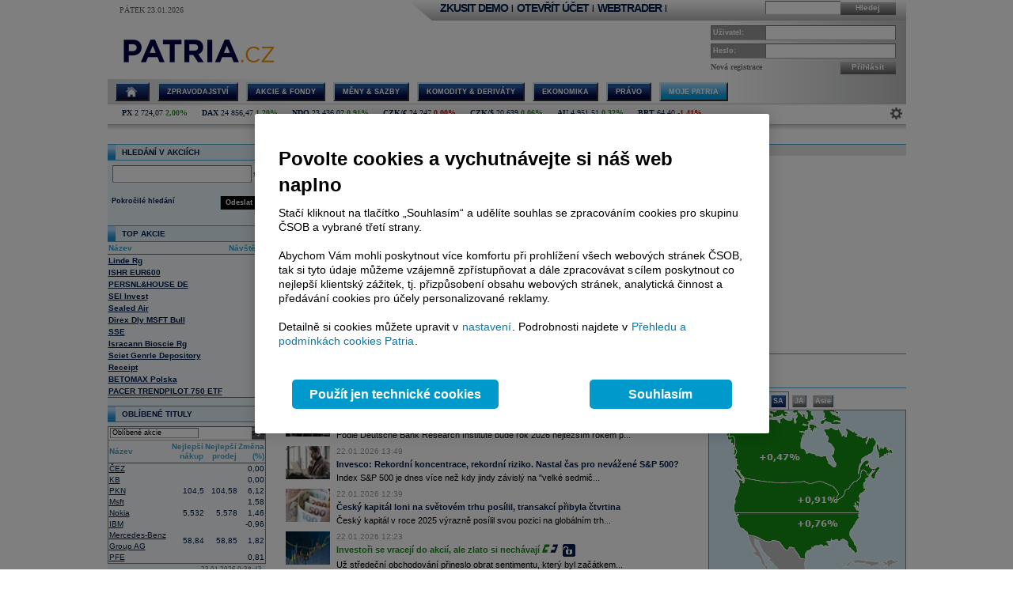

--- FILE ---
content_type: text/html; charset=utf-8
request_url: https://www.patria.cz/Stocks/default.aspx/dy/dycom-industries/?selectmarketMap=NorthAmerica
body_size: 54685
content:


<!DOCTYPE html PUBLIC "-//W3C//DTD XHTML 1.0 Transitional//EN" "http://www.w3.org/TR/xhtml1/DTD/xhtml1-transitional.dtd">
<html xmlns="http://www.w3.org/1999/xhtml">
<head id="headHeader"><meta http-equiv="Content-Type" content="text/html; charset=utf-8" /><meta name="Author" content="Patria Online, a.s." /><meta id="metakeywords" name="keywords" content="akcie, koruna, deviz, kurz, burza, investice, měny, ekonomika, inflace, HDP, sazby, forex, dolar, eur, dluhopis, cenné papíry, treasury, depo, IPO, M&amp;A, komodity, fondy" /><meta id="metadescription" name="description" content="Akcie (burza ČR+svět), měny (forex- koruna, euro, dolar) a ekonomika (HDP, inflace, sazby). Investiční zpravodajství. Služby: online broker, Patria+ (analýzy, treasury, databanky, alerty), IPO, M&amp;A." /><meta http-equiv="Cache-Control" content="no-cache" /><meta http-equiv="Pragma" content="no-cache" /><meta http-equiv="expires" content="-1" /><meta name="verify-v1" content="a3OByxBxOxQnxOZmnvzTEba91qsXz8YnSEflLbHWRH4=" /><meta name="google-site-verification" content="dnaT03iFwvZ2QEs1_x-m3pqyBLyAlS1NKuTBtAhkyss" /><meta name="robots" content="index, follow" /><meta name="viewport" content="width=device-width, initial-scale=1" /><link rel="alternate" type="application/rss+xml" title="Patria Online" href="/rss.xml" /><link id="canonical" rel="canonical" href="https://www.patria.cz/stocks/default.aspx/dy/dycom-industries/" /><link href="/Bundles/HpStyles?v=hdL7hve0McSWm7CdcUhe9Y0HT-aWSFPMKI14J5sw_C41" rel="stylesheet"/>
<link href='/Bundles/Print?v=fn1gV5iX0WGNswZObN_qvGEofs-Af1BoXAVsRcsx72U1' rel='stylesheet' type='text/css' media='print' />

        <script type="text/javascript" src="/Script/jquery-2.2.4.min.js"></script>
    
    
    
    <link href="/Bundles/3ColLayout?v=FXv9kn78sAMynjgIjVSEdEhxdo6foATaxHOjxRKf7h01" rel="stylesheet"/>



    <!-- Google Tag Manager -->
    <script type="text/javascript">
        (function (w, d, s, l, i) {
            w[l] = w[l] || []; w[l].push({
                'gtm.start':
                    new Date().getTime(), event: 'gtm.js'
            }); var f = d.getElementsByTagName(s)[0],
                j = d.createElement(s), dl = l != 'dataLayer' ? '&amp;l=' + l : ''; j.async = true; j.src =
                    'https://www.googletagmanager.com/gtm.js?id=' + i + dl; f.parentNode.insertBefore(j, f);
        })(window, document, 'script', 'dataLayer', 'GTM-P7T5WDC');</script>
    <!-- End Google Tag Manager -->
<link href="/WebResource.axd?d=pOmMtsEdsWEMFLRQ3xxgbfk4Smrqc79fF7BlnHrQFmJnTfoYL7imkHH4skZBPlu22_w0IfyrX1Bnh8fUEVAVXDx-9nylinjoo4ndwENfo7PZULUT8PRbQ_BBZ4YBj-6zv1_pg13Q_Dz9oQ7fzcbf8U-XpKo1&amp;t=636680267060000000" type="text/css" rel="stylesheet" class="Telerik_stylesheet" /><link href="/WebResource.axd?d=i2lnuBxz-mHvYHzYlRohl2JPAjn1WQEAxVYzr2K8LjG4pAIsrG6r81PhB0b39MBTuiPEvNQ3iD7r3kyv_jvqKbFLl8BJ13Xg_JGdbDhr9jf3rnWDksPwz3tPRHL57e_tUAM5XpRcq8NFftfQh3RqCok9An9rlJbB_lVzSaZ133kIJ4v20&amp;t=636680267060000000" type="text/css" rel="stylesheet" class="Telerik_stylesheet" /><title>

</title><style type="text/css">
	.ctl00_ctl00_ctl00_MC_menu_Menu1_0 { background-color:white;visibility:hidden;display:none;position:absolute;left:0px;top:0px; }
	.ctl00_ctl00_ctl00_MC_menu_Menu1_1 { text-decoration:none; }
	.ctl00_ctl00_ctl00_MC_menu_Menu1_2 {  }

</style></head>
<body id="ctl00_ctl00_ctl00_body" class="Chrome Chrome143">
    <!-- Google Tag Manager (noscript) -->
    <noscript>
        <iframe src="https://www.googletagmanager.com/ns.html?id=GTM-P7T5WDC"
            height="0" width="0" style="display: none; visibility: hidden"></iframe>
    </noscript>
    <!-- End Google Tag Manager (noscript) -->
    <div id="linkPopup" class="linkPopup">
        
    </div>

    <div id="bodymain">
        <form method="post" action="./?selectmarketMap=NorthAmerica" id="aspnetForm">
<div>
<input type="hidden" name="__EVENTTARGET" id="__EVENTTARGET" value="" />
<input type="hidden" name="__EVENTARGUMENT" id="__EVENTARGUMENT" value="" />
<input type="hidden" name="__VIEWSTATE" id="__VIEWSTATE" value="/[base64]/[base64]/[base64]////[base64]" />
</div>

<script type="text/javascript">
//<![CDATA[
var theForm = document.forms['aspnetForm'];
if (!theForm) {
    theForm = document.aspnetForm;
}
function __doPostBack(eventTarget, eventArgument) {
    if (!theForm.onsubmit || (theForm.onsubmit() != false)) {
        theForm.__EVENTTARGET.value = eventTarget;
        theForm.__EVENTARGUMENT.value = eventArgument;
        theForm.submit();
    }
}
//]]>
</script>



<script type="text/javascript">
//<![CDATA[

//var ctl00_ctl00_ctl00_MC_Content_leftColumnPlaceHolder_SimpleSearchHint = true;
function ctl00_ctl00_ctl00_MC_Content_leftColumnPlaceHolder_SimpleSearchRemap(){    
    var searchby = '';    
    var rcb = $find('ctl00_ctl00_ctl00_MC_Content_leftColumnPlaceHolder_SimpleSearch_rcb');
    if((rcb!=null)&&(rcb!='undefined')){
        searchby = rcb.get_text();
    }
    var patriaURL = '/stocks/patriaquery.aspx?searchby={0}&region={1}&currency={2}&market={3}&sector={4}&filters={5}';
    patriaURL = patriaURL.replace('{0}',searchby).replace('{1}','').replace('{2}','').replace('{3}','').replace('{4}','').replace('{5}','');
    element = document.getElementById('ctl00_ctl00_ctl00_MC_Content_leftColumnPlaceHolder_SimpleSearch_PatriaQuery');
    if((element!=null)&&(element!='undefined')){
        element.href = patriaURL;
    }
}
function ctl00_ctl00_ctl00_MC_Content_leftColumnPlaceHolder_SimpleSearchClearHint(){
    if(!ctl00_ctl00_ctl00_MC_Content_leftColumnPlaceHolder_SimpleSearchHint) return;
    element = document.getElementById('ctl00_ctl00_ctl00_MC_Content_leftColumnPlaceHolder_SimpleSearch_rcb');
    if((element!=null)&&(element!='undefined')){
        element.value = '';
        element.className = '';
    }    
    ctl00_ctl00_ctl00_MC_Content_leftColumnPlaceHolder_SimpleSearchHint = false;
}

function ctl00_ctl00_ctl00_MC_Content_leftColumnPlaceHolder_SimpleSearchrcb_OnClientSelectedIndexChanged(sender, eventArgs) {
    ctl00_ctl00_ctl00_MC_Content_leftColumnPlaceHolder_SimpleSearchRemap();
}
function ctl00_ctl00_ctl00_MC_Content_centerColumnPlaceHolder_OnlineRisesFallsPanelEnableRadio( radio, value){
  if (( radio == null ) || ( radio == 'undefined' )) return ;
  radio.disabled = !value;
}var gtmUid = 'undefined'; var gtmUserState = 'loggedOut';//]]>
</script>

<script type="text/javascript">
//<![CDATA[

													var obj4F152155 = null;
													function Initializeobj4F152155()
													{
														obj4F152155 = new TScroller('obj4F152155', 'e4F152155', 'c4F152155', 0, 65, 0, -1, 50);
														obj4F152155.Start();    
													}
function obj4F152155SetRegion(region){
    controlcontent50280B82.SetRequestSettings(TransportHelper.TransportReplaceValue(controlcontent50280B82.GetRequestSettings(),'|',0,region));
    controlcontent50280B82.SetLastTimestamp('');
    controlcontent50280B82.LastResponseTime = new Date().setTime(0);
    //window.setTimeout('manager.UpdateControl(controlcontent50280B82);',500);
}
function obj4F152155SetTimeInfo(text){
    var el = document.getElementById('obj4F152155time');
    if ((el!=null)&&(el!='undefined'))
        el.innerHTML = text;
}
function obj4F152155UpdateTimeInfo(){
    var el = document.getElementById('obj4F152155ts');
    if ((el!=null)&&(el!='undefined'))
         obj4F152155SetTimeInfo(el.innerHTML);
}
function obj4F152155UpdateTimestamp(){
    window.setTimeout('obj4F152155UpdateTimeInfo();',1);
}
//]]>
</script>

<script src="/bundles/MsAjaxJs?v=Htrbj11RY2eYWMnQ7AWq6MYPlL0xxIsKnKftl0Axjeg1" type="text/javascript"></script>
<script src="/ScriptResource.axd?d=U8LGu0sKlb7InqLRT9BGl5macV5hX_I0D3nHnbtERVD2wc81tyVXgwtPS5CFOSke1Q6TX1KUbI2a-28dM2Y-pNB3wV6gtE7wg8w7KAn7ezgi7bzL3YtCX8joSOruekzvDL4Fjw2&amp;t=ffffffffae107366" type="text/javascript"></script>
<script src="/ScriptResource.axd?d=bD5LNSwSnAKnm2Tt3gscwxrH4dDKIMZS0l-LMJ0gOWLq94aCkGAanb8UkkBKyuvk0hXK5YjlDEb0ZPiohdV2Gbc6AC2DM8sJz4cbbXzf7QadYEGlYTFWI49fYNT0zUpzxT-8dN0aG507MPuWQRa0CHwqrxU1&amp;t=ffffffffae107366" type="text/javascript"></script>
<script src="/ScriptResource.axd?d=Bqla02GivRLiSxYID384scpfFdTcNgbMAtcDXJ7x9zOGwLdyDehSSPVZPE9U3nFAoEsGMgg4LtpfK7PczftQuehfCZpuRWvxkMluVDUTmvGP_Ojh5it2VVT0r5tPGd1kN4diTfLlYGYgviVuJ-n07AeSaKg1&amp;t=ffffffffae107366" type="text/javascript"></script>
<script src="/ScriptResource.axd?d=AbeJMFI7OJXGSuyKx8Bs9sSccpPKyUEa7zn2R8anTqIMvjkAQK8L2ss2Fs-5aVDsOPnuiWsqmG89ibi9RxyjWy220jYLDnQj8CSPw6zOm5PgJTjaFhY0D4J3-1vof9C6SLNpS2yJZXiJu4638UQ-lF7kju81&amp;t=ffffffffae107366" type="text/javascript"></script>
<script src="/ScriptResource.axd?d=ioZFJLMDqoozrDjEG-0gRcGMDzf1A5Lz-zKJYiQK4FriuHHoRwJBrke8Cyi0GOCetcezwlGoG8de7NFzQxs9Vravi1ihnCHIFVqW7rw8PXw7fhlJd2uq6ehR--VfcPAMQl71hPFbYfvPvCyEV0yQi997WWf76IZavZqhgsGimTBOQL_L0&amp;t=ffffffffae107366" type="text/javascript"></script>
<script src="/ScriptResource.axd?d=YF8EzMa2qI3PpgxmABr97IAkikpZn1NtZk-8kHMmjM_ZAhyO5rfHnPQedmNtapbvrSfs06nqJwolIn0TJmVtP_MPRfMpui4KVoLY1JJps_KlJNmT5gWPfQc4Ob216PEaKYe-MW6nLgSaa8u_HzieZjfvhl_fWuJL2Eg__jlbAuSP7MPx0&amp;t=ffffffffae107366" type="text/javascript"></script>
<script src="/ScriptResource.axd?d=lji6E8pKqFe66bU1uzn7bTtDvkhhdMBfVF-JzJBJotgDU2KKpaXvjBMZ1Hj6fc2KCGAzCM1_KlMm9VtwhR7TUF3TIZJkcq_gGv0fdV1XRMNiU5oEIS8lGtMS_WzKbDeKSO0z38aq3F7EcLAYl6360iXV06qnHY5b3TdSi4oWtSkXFsC90&amp;t=ffffffffae107366" type="text/javascript"></script>
<script src="/ScriptResource.axd?d=Zto8wYCyB0qxvk1mhk_20f16qHmHHNajzdhZLa1Od836-1s5IA9mnlYYVQqozKUbuemMPI0f0CSzitHKSq23YrarrJTEBuxDLO3WVa5NZZgQMk6Nv2lTtVGdHVriIDuBdF3vohAM-7Q5vAHa7gHv8kOTjQo1&amp;t=ffffffffae107366" type="text/javascript"></script>
<script src="/ScriptResource.axd?d=4JS1RJGpRvlpHO3r2Az4eYTd9xMe7cLYyI13WxQ3zJqK_isgHbO2-Ako9uzOXG-aKyYoE_HvQnOV2ULh0mMnORRgn-LgZRsBV6J762BUPcYq3Rb8KLjcLM0Ww0NeoA0ZuUleQ5sLz76GvoRMciLxdeWZzBM1&amp;t=ffffffffae107366" type="text/javascript"></script>
<script src="/ScriptResource.axd?d=v0Hsmt0Pikh2S0RlpLF4s7DTfzoxeqsyJvXi3VOzdaZ6MvVLDguw7q6FsCKlL-NcgwGxsdj00oK4BRm7JzVSzrBLevsFjUdFy5_JhBztYtiuWZBi6BJHgUgm9DdE2KoHu6DtMg2&amp;t=ffffffffae107366" type="text/javascript"></script>
<div>

	<input type="hidden" name="__VIEWSTATEGENERATOR" id="__VIEWSTATEGENERATOR" value="4260ACE9" />
</div>
            <script type="text/javascript">
//<![CDATA[
Sys.WebForms.PageRequestManager._initialize('ctl00$ctl00$ctl00$ScriptManager', 'aspnetForm', ['tctl00$ctl00$ctl00$MC$Content$centerColumnPlaceHolder$OnlineRisesFallsPanel$ctl32SU',''], [], [], 90, 'ctl00$ctl00$ctl00');
//]]>
</script>

            <script src="/Bundles/AppScripts?v=MPhVI8FFoJw5L0Qg9RXUy3JP0GYpwJkIF_q6tqkvMF41" type="text/javascript"></script>

            <script type="text/javascript">
                var manager = new OnlineManager('/onlinedataprovider.asmx', 100);
            </script>
            
    <div id="pgContainer">
	
        <div id="mainPage">
            <span id="ctl00_ctl00_ctl00_MC_GoogleTagManagerControl1"></span>
            <div id="ctl00_ctl00_ctl00_MC_advULAdvert" class="advertisement ULAdvertisement"><div class="contentholder" style="background-color:#FFFFFF;"><div id="advURampEquity" class="content" style="overflow: hidden;"></div></div></div>

            <div id="pageBody">
                <div id="header" class="migraceheader">
                    <div id="ctl00_ctl00_ctl00_MC_advStandard" class="advertisement advertisementMegaBoard advertisementMegaBoardNoBorder"><div class="contentholder" style="background-color:#FFFFFF;"><div id="advMegaBoardEquity" class="content" style="overflow: hidden;"></div></div></div>
                    
                    
                    
                    <div id="headerLeft">
                        <div class="datetimeinfo">
                            <span id="pagedateInfo" class="data">Pátek 23.01.2026</span>
                        </div>
                        <div id="Logo" class="logo">
		
                            
                            <a id="LogoLink" href="/"><span id="LogoImage" class="hpimagesjson online-backgrounded logoImage"></span></a>
                        
	</div>
                    </div>
                    <div id="headerRight">
                        <div class="headerBar">
                            <div class="headerBarData">
                                <div class="inline">
                                    <div id="headerSearchBox" class="searchForm" onkeypress="javascript:return WebForm_FireDefaultButton(event, &#39;ctl00_ctl00_ctl00_MC_searchBarButton&#39;)">
		
                                        <input type="text" onkeydown="keyDown();" id="searchBarCondition" class="searchText" /><a onclick="return SearchInPatria();" id="ctl00_ctl00_ctl00_MC_searchBarButton" class="headerButton" rel="nofollow" onkeypress=";" href="javascript:__doPostBack(&#39;ctl00$ctl00$ctl00$MC$searchBarButton&#39;,&#39;&#39;)">Hledej</a>
                                    
	</div>
                                    <div id="UserLinks" class="bold">
		
                                        
<div id="headerLinks" class="linklistmenu">
    <div class="Menu-Horizontal">
        <ul class="AspNet-Menu">
            <li class="Menu-Leaf">
                <a id="wtDemo" title="Chci si vyzkoušet obchodování s Patria Finance v demo účtu" class="headerText headerBarText" href="https://finance.patria.cz/otevrit-ucet/demo/otevreni?utm_source=patria&amp;utm_medium=link_top&amp;utm_campaign=hp_demo" target="_blank">ZKUSIT DEMO</a>
            </li>
            <li class="Menu-Leaf headerBarText">
                |
            </li>
            <li class="Menu-Leaf">
                <a id="mwOpen" title="Chci si založit obchodní účet u Patria Finance" class="headerText headerBarText" href="https://registration.patria.cz/?refcode=PatriaCZ&amp;utm_source=patria&amp;utm_medium=link_top&amp;utm_campaign=hp_ucet" target="_blank">OTEVŘÍT ÚČET</a>
            </li>
            <li class="Menu-Leaf headerBarText">
                |
            </li>
            <li class="Menu-Leaf">
                <a id="wtLogin" title="Chci vstoupit do obchodní aplikace Webtrader Patria Finance" class="headerText headerBarText" href="https://wt.patria.cz/?utm_source=patria&amp;utm_medium=link_top&amp;utm_campaign=hp_wt" target="_blank">WEBTRADER</a>
            </li>
            <li class="Menu-Leaf headerBarText">
                |
            </li>
            <li class="Menu-Leaf">
                <a id="HyperLink1" title="Kontaktujte nás" class="headerText headerBarText" href="https://www.patria-finance.cz/otevrit-ucet/patria-finance/kontakt" target="_blank"><img title="Kontaktujte nás" src="/images/header/PhoneCallUpdated.png" alt="" style="border-width:0px;" /></a>
            </li>
            <li>
                
            </li>
        </ul>
    </div>
</div>




                                    
	</div>
                                </div>
                            </div>
                            <div class="headerBarTriangle"></div>
                        </div>
                        <div class="headerRightData">
                            <div id="pnlPictureHeader" class="headerFlash">

	</div>
                            <div id="pnlLogin" class="headerLogin" onkeypress="javascript:return WebForm_FireDefaultButton(event, &#39;ctl00_ctl00_ctl00_MC_lbGo&#39;)">
		
                                <div class="loginForm">
                                    <div class="formrow">
                                        <div class="flabel lbllogin">
                                            <label for="ctl00_ctl00_ctl00_MC_tbUserName" id="ctl00_ctl00_ctl00_MC_lblUserName">Uživatel:</label>
                                        </div>
                                        <div class="value">
                                            <input name="ctl00$ctl00$ctl00$MC$tbUserName" type="text" id="ctl00_ctl00_ctl00_MC_tbUserName" class="inputtext" />
                                        </div>
                                    </div>
                                    <div class="formrow">
                                        <div class="flabel lblpassword">
                                            <label for="ctl00_ctl00_ctl00_MC_tbUserPassword" id="ctl00_ctl00_ctl00_MC_lblUserPassword">Heslo:</label>
                                        </div>
                                        <div class="value">
                                            <input name="ctl00$ctl00$ctl00$MC$tbUserPassword" type="password" id="ctl00_ctl00_ctl00_MC_tbUserPassword" class="inputtext" />
                                        </div>
                                    </div>
                                    <div class="formrow">
                                        <div class="floatLeft">
                                            <a id="ctl00_ctl00_ctl00_MC_linkRegister" class="headerlinkregister" rel="nofollow" href="../../../../Membership/NewRegistration.aspx">Nová registrace</a>
                                        </div>
                                        <div class="floatRight">
                                            <a id="ctl00_ctl00_ctl00_MC_lbGo" class="headerButton" rel="nofollow" href="javascript:__doPostBack(&#39;ctl00$ctl00$ctl00$MC$lbGo&#39;,&#39;&#39;)">Přihlásit</a>
                                        </div>
                                    </div>
                                </div>
                            
	</div>
                        </div>
                    </div>
                    <div class="cleaner"></div>
                    <div id="MainMenu">
                        <div id="MainMenuBackground">
                            
<div class="menu">
    
<div class="level1">
	<div class="Menu-Horizontal">
	<div class="menuVersion">&nbsp;</div>

		<ul class="AspNet-Menu">
			<li class="Menu-WithChildrenHome">
				<a href="/" class="Menu-Link" title="Hlavní stránka Patria Online">
					
				</a>
				<ul>
					<li class="Menu-Leaf">
						<a href="/" class="Menu-Link" title="Home">
							Hlavní stránka
						</a>
					</li>
					<li class="Menu-WithChildren">
						<a href="/patriaplus/firma/prehled.html" class="Menu-Link" title="Patria Plus">
							Patria Plus
						</a>
						<ul>
							<li class="Menu-WithChildren">
								<a href="/patriaplus/firma/prehled.html" class="Menu-Link" title="Patria Plus">
									O službě
								</a>
							</li>
							<li class="Menu-Leaf">
								<a href="/patriaplus/dataexport.html" class="Menu-Link" title="Data Export">
									Data Export
								</a>
							</li>
							<li class="Menu-Leaf">
								<a href="/patriaplus/cenik.html" class="Menu-Link" title="Přehled cen">
									Ceník služeb
								</a>
							</li>
							<li class="Menu-Leaf">
								<a href="/patriaplus/benefity.html" class="Menu-Link" title="Benefity">
									Benefity
								</a>
							</li>
						</ul>
					</li>
					<li class="Menu-WithChildren">
						<a href="/patriaplus/investor/prehled.html" class="Menu-Link" title="Investor Plus">
							Investor Plus
						</a>
						<ul>
							<li class="Menu-WithChildren">
								<a href="/patriaplus/investor/prehled.html" class="Menu-Link" title="Investor Plus">
									O službě
								</a>
							</li>
							<li class="Menu-Leaf">
								<a href="/investorplus/cenik.html" class="Menu-Link" title="Přehled cen">
									Ceník služeb
								</a>
							</li>
							<li class="Menu-Leaf">
								<a href="/investorplus/benefity.html" class="Menu-Link" title="Benefity">
									Benefity
								</a>
							</li>
						</ul>
					</li>
					<li class="Menu-WithChildren">
						<a href="/akademie/uvod-do-investovani.html" class="Menu-Link" title="Akademie">
							Akademie investování
						</a>
						<ul>
							<li class="Menu-Leaf">
								<a href="/akademie/uvod-do-investovani.html" class="Menu-Link" title="Úvod do investování">
									Úvod do investování
								</a>
							</li>
							<li class="Menu-Leaf">
								<a href="/akademie/analyzy-investice.html" class="Menu-Link" title="Analýzy investice">
									Analýzy investice
								</a>
							</li>
							<li class="Menu-Leaf">
								<a href="/akademie/investicni-strategie.html" class="Menu-Link" title="Investiční strategie">
									Investiční strategie
								</a>
							</li>
							<li class="Menu-Leaf">
								<a href="/akademie/investicni-tipy.html" class="Menu-Link" title="Investiční tipy">
									Investiční tipy
								</a>
							</li>
							<li class="Menu-Leaf">
								<a href="/slovnik.html" class="Menu-Link" title="Slovník">
									Wiki
								</a>
							</li>
							<li class="Menu-Leaf">
								<a href="/akademie/money-management-obchodujte-zodpovedne.html" class="Menu-Link" title="Money management">
									Money management
								</a>
							</li>
						</ul>
					</li>
				</ul>
			</li>
			<li class="Menu-WithChildren">
				<a href="/zpravodajstvi/zpravy.html" class="Menu-Link" title="Zpravodajství">
					Zpravodajství
				</a>
				<ul>
					<li class="Menu-Leaf">
						<a href="/zpravodajstvi/zpravy.html" class="Menu-Link" title="Zprávy">
							Přehled zpráv
						</a>
					</li>
					<li class="Menu-WithChildren">
						<a href="/zpravodajstvi/akcie/zpravy.html" class="Menu-Link" title="Akciové">
							Akciové
						</a>
						<ul>
							<li class="Menu-Leaf">
								<a href="/zpravodajstvi/akcie/zpravy.html" class="Menu-Link" title="Vše">
									Vše
								</a>
							</li>
							<li class="Menu-Leaf">
								<a href="/zpravodajstvi/akcie/cr/zpravy.html" class="Menu-Link" title="ČR">
									ČR
								</a>
							</li>
							<li class="Menu-Leaf">
								<a href="/zpravodajstvi/akcie/cee/zpravy.html" class="Menu-Link" title="CEE">
									CEE
								</a>
							</li>
							<li class="Menu-Leaf">
								<a href="/zpravodajstvi/akcie/svet/zpravy.html" class="Menu-Link" title="Svět">
									Svět
								</a>
							</li>
							<li class="Menu-Leaf">
								<a href="/zpravodajstvi/akcie/doporuceni/zpravy.html" class="Menu-Link" title="Doporučení">
									Doporučení
								</a>
							</li>
							<li class="Menu-Leaf">
								<a href="/zpravodajstvi/akcie/vysledky-cr/zpravy.html" class="Menu-Link" title="Výsledky ČR">
									Výsledky ČR
								</a>
							</li>
							<li class="Menu-Leaf">
								<a href="/zpravodajstvi/akcie/vysledky-cee/zpravy.html" class="Menu-Link" title="Výsledky CEE">
									Výsledky CEE
								</a>
							</li>
							<li class="Menu-Leaf">
								<a href="/zpravodajstvi/akcie/vysledky-svet/zpravy.html" class="Menu-Link" title="Výsledky svět">
									Výsledky svět
								</a>
							</li>
							<li class="Menu-Leaf">
								<a href="/zpravodajstvi/akcie/ipo-ma/zpravy.html" class="Menu-Link" title="IPO, M&amp;A">
									IPO, M&amp;A
								</a>
							</li>
							<li class="Menu-Leaf">
								<a href="/zpravodajstvi/akcie/investicnitipy/zpravy.html" class="Menu-Link" title="Investiční tipy">
									Investiční tipy
								</a>
							</li>
						</ul>
					</li>
					<li class="Menu-WithChildren">
						<a href="/zpravodajstvi/ekonomika/zpravy.html" class="Menu-Link" title="Ekonomické">
							Ekonomické
						</a>
						<ul>
							<li class="Menu-Leaf">
								<a href="/zpravodajstvi/ekonomika/zpravy.html" class="Menu-Link" title="Vše">
									Vše
								</a>
							</li>
							<li class="Menu-Leaf">
								<a href="/zpravodajstvi/ekonomika/hdp/zpravy.html" class="Menu-Link" title="HDP">
									HDP
								</a>
							</li>
							<li class="Menu-Leaf">
								<a href="/zpravodajstvi/ekonomika/inflace/zpravy.html" class="Menu-Link" title="Inflace">
									Inflace
								</a>
							</li>
							<li class="Menu-Leaf">
								<a href="/zpravodajstvi/ekonomika/prumysl/zpravy.html" class="Menu-Link" title="Průmysl">
									Průmysl
								</a>
							</li>
							<li class="Menu-Leaf">
								<a href="/zpravodajstvi/ekonomika/ppi/zpravy.html" class="Menu-Link" title="PPI">
									PPI
								</a>
							</li>
							<li class="Menu-Leaf">
								<a href="/zpravodajstvi/ekonomika/mzdy/zpravy.html" class="Menu-Link" title="Mzdy">
									Mzdy
								</a>
							</li>
							<li class="Menu-Leaf">
								<a href="/zpravodajstvi/ekonomika/maloobchod/zpravy.html" class="Menu-Link" title="Maloobchod">
									Maloobchod
								</a>
							</li>
							<li class="Menu-Leaf">
								<a href="/zpravodajstvi/ekonomika/nezamestnanost/zpravy.html" class="Menu-Link" title="Nezaměstnanost">
									Nezaměstnanost
								</a>
							</li>
							<li class="Menu-Leaf">
								<a href="/zpravodajstvi/ekonomika/zahranicni-obchod/zpravy.html" class="Menu-Link" title="Zahraniční obchod">
									Zahraniční obchod
								</a>
							</li>
							<li class="Menu-Leaf">
								<a href="/zpravodajstvi/ekonomika/stavebnictvi/zpravy.html" class="Menu-Link" title="Stavebnictví">
									Stavebnictví
								</a>
							</li>
							<li class="Menu-Leaf">
								<a href="/zpravodajstvi/ekonomika/rozpocet/zpravy.html" class="Menu-Link" title="St. rozpočet">
									St. rozpočet
								</a>
							</li>
						</ul>
					</li>
					<li class="Menu-WithChildren">
						<a href="/zpravodajstvi/menysazby/zpravy.html" class="Menu-Link" title="Měny &amp; Sazby">
							Měny
						</a>
						<ul>
							<li class="Menu-Leaf">
								<a href="/zpravodajstvi/menysazby/zpravy.html" class="Menu-Link" title="Vše">
									Vše
								</a>
							</li>
							<li class="Menu-Leaf">
								<a href="/zpravodajstvi/menysazby/meny/zpravy.html" class="Menu-Link" title="Měny">
									Měny
								</a>
							</li>
							<li class="Menu-Leaf">
								<a href="/zpravodajstvi/menysazby/sazby/zpravy.html" class="Menu-Link" title="Sazby">
									Sazby
								</a>
							</li>
							<li class="Menu-Leaf">
								<a href="/zpravodajstvi/menysazby/dluhopisy/zpravy.html" class="Menu-Link" title="Dluhopisy">
									Dluhopisy
								</a>
							</li>
						</ul>
					</li>
					<li class="Menu-Leaf">
						<a href="/zpravodajstvi/komodity/zpravy.html" class="Menu-Link" title="Komodity">
							Komodity
						</a>
					</li>
					<li class="Menu-WithChildren">
						<a href="/zpravodajstvi/sloupek/zpravy.html" class="Menu-Link" title="Sloupky">
							Sloupky
						</a>
						<ul>
							<li class="Menu-Leaf">
								<a href="/zpravodajstvi/sloupek/zpravy.html" class="Menu-Link" title="Vše">
									Vše
								</a>
							</li>
							<li class="Menu-Leaf">
								<a href="/zpravodajstvi/sloupek/soustruznik/zpravy.html" class="Menu-Link" title="Jiří Soustružník">
									Jiří Soustružník
								</a>
							</li>
							<li class="Menu-Leaf">
								<a href="/zpravodajstvi/sloupek/projectsyndicate/zpravy.html" class="Menu-Link" title="Project Syndicate">
									Project Syndicate
								</a>
							</li>
							<li class="Menu-Leaf">
								<a href="/zpravodajstvi/sloupek/csobam/zpravy.html" class="Menu-Link" title="ČSOB Asset Management">
									ČSOB Asset Management
								</a>
							</li>
							<li class="Menu-Leaf">
								<a href="/zpravodajstvi/sloupek/ekonomicky-radar/zpravy.html" class="Menu-Link" title="Ekonomický radar">
									Ekonomický radar ČSOB
								</a>
							</li>
							<li class="Menu-Leaf">
								<a href="/zpravodajstvi/sloupek/reality/zpravy.html" class="Menu-Link">
									Reality
								</a>
							</li>
							<li class="Menu-Leaf">
								<a href="/zpravodajstvi/sloupek/bures/zpravy.html" class="Menu-Link" title="Sloupek Jana Bureše">
									Jan Bureš
								</a>
							</li>
						</ul>
					</li>
					<li class="Menu-Leaf">
						<a href="/zpravodajstvi/rozhovory.html" class="Menu-Link" title="Online Rozhovory">
							Rozhovory
						</a>
					</li>
					<li class="Menu-Leaf">
						<a href="/zpravodajstvi/video/zpravy.html" class="Menu-Link" title="Video">
							Video
						</a>
					</li>
					<li class="Menu-Leaf">
						<a href="/zpravodajstvi/monitoring.html" class="Menu-Link" title="Monitoring médií">
							Monitoring
						</a>
					</li>
					<li class="Menu-WithChildren">
						<a href="/zpravodajstvi/diskuse.html" class="Menu-Link" title="Diskuse">
							Diskuse
						</a>
						<ul>
							<li class="Menu-Leaf">
								<a href="/zpravodajstvi/diskuse.html" class="Menu-Link" title="Diskuse">
									Diskuse
								</a>
							</li>
							<li class="Menu-Leaf">
								<a href="/zpravodajstvi/obecna-diskuze" class="Menu-Link" title="Obecná diskuze">
									Obecná diskuze
								</a>
							</li>
						</ul>
					</li>
					<li class="Menu-Leaf">
						<a href="/zpravodajstvi/blog.html" class="Menu-Link" title="Blog">
							Blog
						</a>
					</li>
				</ul>
			</li>
			<li class="Menu-WithChildren">
				<a href="/akcie/home.html" class="Menu-Link" title="Akcie">
					Akcie &amp; Fondy
				</a>
				<ul>
					<li class="Menu-Leaf">
						<a href="/akcie/home.html" class="Menu-Link" title="Home">
							Přehled
						</a>
					</li>
					<li class="Menu-WithChildren">
						<a href="/indexy/home.html" class="Menu-Link" title="Indexy online">
							Indexy a Futures
						</a>
					</li>
					<li class="Menu-WithChildren">
						<a href="/akcie/online/cz.html" class="Menu-Link" title="Akcie online">
							Akcie online
						</a>
						<ul>
							<li class="Menu-Leaf">
								<a href="/akcie/online/cz.html" class="Menu-Link" title="ČR">
									ČR
								</a>
							</li>
							<li class="Menu-Leaf">
								<a href="/akcie/online/polsko.html" class="Menu-Link" title="Polsko">
									Polsko
								</a>
							</li>
							<li class="Menu-Leaf">
								<a href="/akcie/online/madarsko.html" class="Menu-Link" title="Maďarsko">
									Maďarsko
								</a>
							</li>
							<li class="Menu-Leaf">
								<a href="/akcie/online/slovensko.html" class="Menu-Link" title="Slovensko">
									Slovensko
								</a>
							</li>
							<li class="Menu-Leaf">
								<a href="/akcie/online/rumunsko.html" class="Menu-Link" title="Rumunsko">
									Rumunsko
								</a>
							</li>
							<li class="Menu-Leaf">
								<a href="/akcie/online/evropa.html" class="Menu-Link" title="Záp. Evropa">
									Záp. Evropa
								</a>
							</li>
							<li class="Menu-Leaf">
								<a href="/akcie/online/usa.html" class="Menu-Link" title="USA">
									USA
								</a>
							</li>
							<li class="Menu-Leaf">
								<a href="/akcie/online/svet.html" class="Menu-Link" title="Svět">
									Svět
								</a>
							</li>
						</ul>
					</li>
					<li class="Menu-Leaf">
						<a href="/akcie/historie.html" class="Menu-Link" title="Akcie historie">
							Akcie historie
						</a>
					</li>
					<li class="Menu-WithChildren">
						<a href="/akcie/detail/online.html" class="Menu-Link" title="Detail akcie">
							Detail akcie
						</a>
						<ul>
							<li class="Menu-Leaf">
								<a href="/akcie/detail/online.html" class="Menu-Link" title="Online">
									Online
								</a>
							</li>
							<li class="Menu-Leaf">
								<a href="/akcie/detail/historie.html" class="Menu-Link" title="Historie">
									Historie
								</a>
							</li>
							<li class="Menu-Leaf">
								<a href="/akcie/detail/zpravy.html" class="Menu-Link" title="Zprávy">
									Zprávy
								</a>
							</li>
							<li class="Menu-Leaf">
								<a href="/akcie/detail/ospolecnosti.html" class="Menu-Link" title="O společnosti">
									O společnosti
								</a>
							</li>
							<li class="Menu-Leaf">
								<a href="/akcie/detail/hospodareni.html" class="Menu-Link" title="Hospodaření">
									Hospodaření
								</a>
							</li>
							<li class="Menu-Leaf">
								<a href="/akcie/detail/doporuceni.html" class="Menu-Link" title="Doporučení">
									Doporučení
								</a>
							</li>
							<li class="Menu-Leaf">
								<a href="/akcie/detail/graf.html" class="Menu-Link" title="Graf">
									Graf
								</a>
							</li>
							<li class="Menu-Leaf">
								<a href="/akcie/detail/sektor.html" class="Menu-Link" title="Sektor">
									Sektor
								</a>
							</li>
							<li class="Menu-Leaf">
								<a href="/akcie/detail/diskuse.html" class="Menu-Link" title="Diskuse">
									Diskuse
								</a>
							</li>
							<li class="Menu-Leaf">
								<a href="/akcie/detail/interaktivni-graf.html" class="Menu-Link" title="Interaktivní graf">
									Interaktivní graf
								</a>
							</li>
						</ul>
					</li>
					<li class="Menu-WithChildren">
						<a href="/akcie/vyzkum/doporuceni.html" class="Menu-Link" title="Výzkum">
							Výzkum
						</a>
						<ul>
							<li class="Menu-Leaf">
								<a href="/akcie/vyzkum/doporuceni.html" class="Menu-Link" title="Doporučení">
									Doporučení
								</a>
							</li>
							<li class="Menu-Leaf">
								<a href="/akcie/vyzkum/analyzy.html" class="Menu-Link" title="Analýzy">
									Analýzy
								</a>
							</li>
							<li class="Menu-Leaf">
								<a href="/akcie/vyzkum/databanka.html" class="Menu-Link" title="Databanky">
									Databanky
								</a>
							</li>
						</ul>
					</li>
					<li class="Menu-Leaf">
						<a href="/derivaty/fondy.html" class="Menu-Link" title="Fondy">
							Fondy
						</a>
					</li>
					<li class="Menu-WithChildren">
						<a href="/ipo/osoby.html" class="Menu-Link" title="IPO">
							O IPO
						</a>
						<ul>
							<li class="Menu-Leaf">
								<a href="/ipo/firmy.html" class="Menu-Link" title="IPO pro firmy">
									IPO pro firmy
								</a>
							</li>
							<li class="Menu-Leaf">
								<a href="/ipo/osoby.html" class="Menu-Link" title="IPO">
									IPO pro investory
								</a>
							</li>
						</ul>
					</li>
					<li class="Menu-Leaf">
						<a href="/penze" class="Menu-Link" title="Penze">
							Penze
						</a>
					</li>
				</ul>
			</li>
			<li class="Menu-WithChildren">
				<a href="/kurzy/home.html" class="Menu-Link" title="Měny &amp; Sazby">
					Měny &amp; Sazby
				</a>
				<ul>
					<li class="Menu-Leaf">
						<a href="/kurzy/home.html" class="Menu-Link" title="Přehled">
							Přehled
						</a>
					</li>
					<li class="Menu-WithChildren">
						<a href="/kurzy/online/meny.html" class="Menu-Link" title="Měny">
							Měny
						</a>
						<ul>
							<li class="Menu-Leaf">
								<a href="/kurzy/online/meny.html" class="Menu-Link" title="Online">
									Online
								</a>
							</li>
							<li class="Menu-WithChildren">
								<a href="/kurzy/online/detail.html" class="Menu-Link" title="Detail">
									Detail
								</a>
							</li>
							<li class="Menu-Leaf">
								<a href="/kurzy/historie/meny.html" class="Menu-Link" title="Historie">
									Historie
								</a>
							</li>
						</ul>
					</li>
					<li class="Menu-WithChildren">
						<a href="/kurzy/online/sazby.html" class="Menu-Link" title="Sazby">
							Sazby
						</a>
						<ul>
							<li class="Menu-Leaf">
								<a href="/kurzy/online/sazby.html" class="Menu-Link" title="Online">
									Online
								</a>
							</li>
							<li class="Menu-WithChildren">
								<a href="/kurzy/sazby/detail.html" class="Menu-Link" title="Detail">
									Detail
								</a>
							</li>
							<li class="Menu-Leaf">
								<a href="/kurzy/historie/sazby.html" class="Menu-Link" title="Historie">
									Historie
								</a>
							</li>
						</ul>
					</li>
					<li class="Menu-WithChildren">
						<a href="/kurzy/online/dluhopisy.html" class="Menu-Link" title="Dluhopisy">
							Dluhopisy
						</a>
						<ul>
							<li class="Menu-Leaf">
								<a href="/kurzy/online/dluhopisy.html" class="Menu-Link" title="Náš výběr">
									Náš výběr
								</a>
							</li>
							<li class="Menu-Leaf">
								<a href="/kurzy/online/govcz/dluhopisy.html" class="Menu-Link" title="Státní ČR">
									Státní ČR
								</a>
							</li>
							<li class="Menu-Leaf">
								<a href="/kurzy/online/hzl/dluhopisy.html" class="Menu-Link" title="HZL ČR">
									HZL ČR
								</a>
							</li>
							<li class="Menu-Leaf">
								<a href="/kurzy/online/corpcz/dluhopisy.html" class="Menu-Link" title="Firemní ČR">
									Firemní ČR
								</a>
							</li>
							<li class="Menu-Leaf">
								<a href="/kurzy/online/gov/dluhopisy.html" class="Menu-Link" title="Státní Svět">
									Státní Svět
								</a>
							</li>
							<li class="Menu-Leaf">
								<a href="/kurzy/online/corp/dluhopisy.html" class="Menu-Link" title="Firemní Svět">
									Firemní Svět
								</a>
							</li>
						</ul>
					</li>
					<li class="Menu-WithChildren">
						<a href="/kurzy/vyzkum/doporuceni.html" class="Menu-Link" title="Výzkum">
							Výzkum
						</a>
						<ul>
							<li class="Menu-Leaf">
								<a href="/kurzy/vyzkum/doporuceni.html" class="Menu-Link" title="Doporučení">
									Doporučení
								</a>
							</li>
							<li class="Menu-Leaf">
								<a href="/kurzy/vyzkum/analyzy.html" class="Menu-Link" title="Analýzy">
									Analýzy
								</a>
							</li>
							<li class="Menu-Leaf">
								<a href="/kurzy/vyzkum/databanka.html" class="Menu-Link" title="Databanky">
									Databanky
								</a>
							</li>
						</ul>
					</li>
					<li class="Menu-WithChildren">
						<a href="/kurzy/nastroje/home.html" class="Menu-Link" title="Nástroje">
							Nástroje
						</a>
						<ul>
							<li class="Menu-Leaf">
								<a href="/kurzy/nastroje/home.html" class="Menu-Link" title="Home">
									Home
								</a>
							</li>
							<li class="Menu-Leaf">
								<a href="/kurzy/nastroje/meny.html" class="Menu-Link" title="Měny">
									Měny
								</a>
							</li>
							<li class="Menu-Leaf">
								<a href="/kurzy/nastroje/kratkesazby.html" class="Menu-Link" title="Krátké sazby">
									Krátké sazby
								</a>
							</li>
							<li class="Menu-Leaf">
								<a href="/kurzy/nastroje/dlouhesazby.html" class="Menu-Link" title="Dlouhé sazby">
									Dlouhé sazby
								</a>
							</li>
						</ul>
					</li>
					<li class="Menu-Leaf">
						<a href="/forex/forum.html" class="Menu-Link" title="Diskuse">
							Diskuse
						</a>
					</li>
				</ul>
			</li>
			<li class="Menu-WithChildren">
				<a href="/komodity/komodity.html" class="Menu-Link" title="Fondy &amp; Deriváty">
					Komodity &amp; Deriváty
				</a>
				<ul>
					<li class="Menu-Leaf">
						<a href="/komodity/komodity.html" class="Menu-Link" title="Komodity">
							Komodity
						</a>
					</li>
					<li class="Menu-WithChildren">
						<a href="/fondyderivaty/etf/oblibene.html" class="Menu-Link" title="ETF">
							ETF
						</a>
						<ul>
							<li class="Menu-Leaf">
								<a href="/fondyderivaty/etf/oblibene.html" class="Menu-Link" title="Oblíbené">
									Oblíbené
								</a>
							</li>
							<li class="Menu-Leaf">
								<a href="/fondyderivaty/etf/vyhledavani.html" class="Menu-Link" title="Vyhledávání">
									Vyhledávání
								</a>
							</li>
							<li class="Menu-Leaf">
								<a href="/fondyderivaty/etf/popis.html" class="Menu-Link" title="Popis">
									Popis
								</a>
							</li>
						</ul>
					</li>
					<li class="Menu-WithChildren">
						<a href="/fondyderivaty/etc/oblibene.html" class="Menu-Link" title="ETC">
							ETC
						</a>
						<ul>
							<li class="Menu-Leaf">
								<a href="/fondyderivaty/etc/oblibene.html" class="Menu-Link" title="Oblíbené">
									Oblíbené
								</a>
							</li>
							<li class="Menu-Leaf">
								<a href="/fondyderivaty/etc/vyhledavani.html" class="Menu-Link" title="Vyhledavani">
									Vyhledávání
								</a>
							</li>
							<li class="Menu-Leaf">
								<a href="/fondyderivaty/etc/popis.html" class="Menu-Link" title="Popis">
									Popis
								</a>
							</li>
						</ul>
					</li>
					<li class="Menu-WithChildren">
						<a href="/fondyderivaty/certifikaty/oblibene.html" class="Menu-Link" title="Certifikáty">
							Certifikáty
						</a>
						<ul>
							<li class="Menu-Leaf">
								<a href="/fondyderivaty/certifikaty/oblibene.html" class="Menu-Link" title="Oblíbené">
									Oblíbené
								</a>
							</li>
							<li class="Menu-Leaf">
								<a href="/fondyderivaty/certifikaty/vyhledavani.html" class="Menu-Link" title="Vyhledávání">
									Vyhledávání
								</a>
							</li>
							<li class="Menu-Leaf">
								<a href="/fondyderivaty/certifikaty/popis.html" class="Menu-Link" title="Popis">
									Popis
								</a>
							</li>
							<li class="Menu-Leaf">
								<a href="/fondyderivaty/certifikaty/detail.html" class="Menu-Link" title="Detail">
									Detail
								</a>
							</li>
						</ul>
					</li>
					<li class="Menu-WithChildren">
						<a href="/fondyderivaty/warranty/oblibene.html" class="Menu-Link" title="Warranty">
							Warranty
						</a>
						<ul>
							<li class="Menu-Leaf">
								<a href="/fondyderivaty/warranty/oblibene.html" class="Menu-Link" title="Oblíbené">
									Oblíbené
								</a>
							</li>
							<li class="Menu-Leaf">
								<a href="/fondyderivaty/warranty/vyhledavani.html" class="Menu-Link" title="Vyhledávání">
									Vyhledávání
								</a>
							</li>
							<li class="Menu-Leaf">
								<a href="/fondyderivaty/warranty/popis.html" class="Menu-Link" title="Popis">
									Popis
								</a>
							</li>
							<li class="Menu-Leaf">
								<a href="/fondyderivaty/warranty/detail.html" class="Menu-Link" title="Detail">
									Detail
								</a>
							</li>
						</ul>
					</li>
					<li class="Menu-WithChildren">
						<a href="/fondyderivaty/pakovecertifikaty/oblibene.html" class="Menu-Link" title="Pákové certifikáty">
							Pákové certifikáty
						</a>
						<ul>
							<li class="Menu-Leaf">
								<a href="/fondyderivaty/pakovecertifikaty/oblibene.html" class="Menu-Link" title="Oblíbené">
									Oblíbené
								</a>
							</li>
							<li class="Menu-Leaf">
								<a href="/fondyderivaty/pakovecertifikaty/vyhledavani.html" class="Menu-Link" title="Vyhledávání">
									Vyhledávání
								</a>
							</li>
							<li class="Menu-Leaf">
								<a href="/fondyderivaty/pakovecertifikaty/popis.html" class="Menu-Link" title="Popis">
									Popis
								</a>
							</li>
							<li class="Menu-Leaf">
								<a href="/fondyderivaty/pakovecertifikaty/detail.html" class="Menu-Link" title="Detail">
									Detail
								</a>
							</li>
						</ul>
					</li>
				</ul>
			</li>
			<li class="Menu-WithChildren">
				<a href="/ekonomika/home.html" class="Menu-Link" title="Ekonomika">
					Ekonomika
				</a>
				<ul>
					<li class="Menu-Leaf">
						<a href="/ekonomika/home.html" class="Menu-Link" title="Home">
							Home
						</a>
					</li>
					<li class="Menu-Leaf">
						<a href="/ekonomika/makroprehled/cz.html" class="Menu-Link" title="Makropřehled">
							Makropřehled
						</a>
					</li>
					<li class="Menu-WithChildren">
						<a href="/ekonomika/ukazatel/hdp.html" class="Menu-Link" title="Ukazatel">
							Ukazatel
						</a>
						<ul>
							<li class="Menu-Leaf">
								<a href="/ekonomika/ukazatel/hdp.html" class="Menu-Link" title="HDP">
									HDP
								</a>
							</li>
							<li class="Menu-Leaf">
								<a href="/ekonomika/ukazatel/nezamestnanost.html" class="Menu-Link" title="Nezaměstnanost">
									Nezaměstnanost
								</a>
							</li>
							<li class="Menu-Leaf">
								<a href="/ekonomika/ukazatel/inflace.html" class="Menu-Link" title="Inflace">
									Inflace
								</a>
							</li>
							<li class="Menu-Leaf">
								<a href="/ekonomika/ukazatel/mzdy.html" class="Menu-Link" title="Mzdy">
									Mzdy
								</a>
							</li>
							<li class="Menu-Leaf">
								<a href="/ekonomika/ukazatel/prumysl.html" class="Menu-Link" title="Průmyslová výroba">
									Průmyslová výroba
								</a>
							</li>
							<li class="Menu-Leaf">
								<a href="/ekonomika/ukazatel/obchod.html" class="Menu-Link" title="Obchodní bilance">
									Obchodní bilance
								</a>
							</li>
							<li class="Menu-Leaf">
								<a href="/ekonomika/ukazatel/trzby.html" class="Menu-Link" title="Maloobchodní tržby">
									Maloobchodní tržby
								</a>
							</li>
							<li class="Menu-Leaf">
								<a href="/ekonomika/ukazatel/ppi.html" class="Menu-Link" title="Ceny průmyslových výrobců">
									Ceny průmyslových výrobců
								</a>
							</li>
							<li class="Menu-Leaf">
								<a href="/ekonomika/ukazatel/stavebnictvi.html" class="Menu-Link" title="Stavební výroba">
									Stavební výroba
								</a>
							</li>
						</ul>
					</li>
					<li class="Menu-Leaf">
						<a href="/ekonomika/analyzy.html" class="Menu-Link" title="Analýzy">
							Analýzy
						</a>
					</li>
					<li class="Menu-Leaf">
						<a href="/ekonomika/databanka.html" class="Menu-Link" title="Databanky">
							Databanky
						</a>
					</li>
				</ul>
			</li>
			<li class="Menu-WithChildren">
				<div class="MenuHighlighted"></div><a href="/pravo/vse.html" class="Menu-Link" title="Právo">
					Právo
				</a>
				<ul>
					<li class="Menu-Leaf">
						<a href="/pravo/vse.html" class="Menu-Link" title="Vše">
							Vše
						</a>
					</li>
					<li class="Menu-Leaf">
						<a href="/pravo/firmy.html" class="Menu-Link" title="Firmy">
							Firmy
						</a>
					</li>
					<li class="Menu-Leaf">
						<a href="/pravo/dane.html" class="Menu-Link" title="Daně">
							Daně
						</a>
					</li>
					<li class="Menu-Leaf">
						<a href="/pravo/zakony.html" class="Menu-Link" title="Zákony">
							Zákony
						</a>
					</li>
					<li class="Menu-Leaf">
						<a href="/pravo/rozhodnuti.html" class="Menu-Link" title="Rozhodnutí">
							Rozhodnutí
						</a>
					</li>
					<li class="Menu-Leaf">
						<a href="/pravo/trhy.html" class="Menu-Link" title="Trhy &amp; finance">
							Trhy &amp; finance
						</a>
					</li>
				</ul>
			</li>
			<li class="Menu-WithChildren PDUSER">
				<a href="/mojenastaveni.html" class="Menu-Link" title="Moje Patria">
					Moje Patria
				</a>
				<ul>
					<li class="Menu-Leaf">
						<a href="/mojenastaveni.html" class="Menu-Link" title="Můj profil">
							Můj profil
						</a>
					</li>
					<li class="Menu-WithChildren">
						<a href="/mojestranka.html" class="Menu-Link" title="Moje stránka">
							Moje stránka
						</a>
						<ul>
							<li class="Menu-Leaf">
								<a href="/mojestranka.html" class="Menu-Link" title="Moje stránka">
									Moje stránka
								</a>
							</li>
							<li class="Menu-Leaf">
								<a href="/mojestranka/mojenastaveni.html" class="Menu-Link" title="Nastavení">
									Nastavení
								</a>
							</li>
						</ul>
					</li>
					<li class="Menu-WithChildren">
						<a href="/oblibene.html" class="Menu-Link" title="Moje oblíbené">
							Moje oblíbené
						</a>
						<ul>
							<li class="Menu-Leaf">
								<a href="/oblibene/akcie.html" class="Menu-Link" title="Akcie">
									Akcie
								</a>
							</li>
							<li class="Menu-Leaf">
								<a href="/oblibene/meny.html" class="Menu-Link" title="Měny a sazby">
									Měny a sazby
								</a>
							</li>
							<li class="Menu-Leaf">
								<a href="/oblibene/fondy.html" class="Menu-Link" title="Fondy">
									Fondy
								</a>
							</li>
							<li class="Menu-Leaf">
								<a href="/oblibene/etf.html" class="Menu-Link" title="ETF">
									ETF
								</a>
							</li>
							<li class="Menu-Leaf">
								<a href="/oblibene/etc.html" class="Menu-Link" title="ETC">
									ETC
								</a>
							</li>
							<li class="Menu-Leaf">
								<a href="/oblibene/certifikaty.html" class="Menu-Link" title="Certifikáty">
									Certifikáty
								</a>
							</li>
							<li class="Menu-Leaf">
								<a href="/oblibene/warranty.html" class="Menu-Link" title="Warranty">
									Warranty
								</a>
							</li>
							<li class="Menu-Leaf">
								<a href="/oblibene/pakovecertifikaty.html" class="Menu-Link" title="Pákové Certifikáty">
									Pákové Certifikáty
								</a>
							</li>
						</ul>
					</li>
					<li class="Menu-WithChildren">
						<a href="/myportfolio/home.html" class="Menu-Link" title="Moje portfolio">
							Moje portfolio
						</a>
						<ul>
							<li class="Menu-Leaf">
								<a href="/userpages/myportfolio.aspx" class="Menu-Link" title="Stav">
									Stav
								</a>
							</li>
							<li class="Menu-Leaf">
								<a href="/userpages/myportfoliotransactions.aspx" class="Menu-Link" title="Transakce">
									Transakce
								</a>
							</li>
							<li class="Menu-Leaf">
								<a href="/userpages/myportfolioanalyse.aspx" class="Menu-Link" title="Analýza">
									Analýza
								</a>
							</li>
						</ul>
					</li>
					<li class="Menu-Leaf">
						<a href="/mojeemaily.html" class="Menu-Link" title="Moje e-maily">
							Moje e-maily
						</a>
					</li>
					<li class="Menu-Leaf">
						<a href="/mojesms.html" class="Menu-Link" title="Moje sms">
							Moje sms
						</a>
					</li>
				</ul>
			</li>
		</ul>
	</div>
	</div>
	
    
    
    
    
    
</div> 



                            
                        </div>
                    </div>
                    <div id="headerCoursePanel" class="Columned HeaderCoursePanelBackground">
	<div class="tickerSettingsWrapper"><div class="Col Col0  Colfirst first"><div class="Colinnercol"><div class="HeaderCoursePanelItem">
		<div><h4><a href="/indexy/.PX/px-index/graf.html" title="PX Index">PX</a></h4><span title="22.1. 16:35">2&#160;724,07</span><span title="22.1. 16:35" class="changeup">2,00%</span></div>
	</div></div></div><div class="Col Col1 "><div class="Colinnercol"><div class="HeaderCoursePanelItem">
		<div><h4><a href="/indexy/.GDAXI/dax-index/graf.html" title="DAX Index">DAX</a></h4><span title="22.1. 17:50">24&#160;856,47</span><span title="22.1. 17:50" class="changeup">1,20%</span></div>
	</div></div></div><div class="Col Col2 "><div class="Colinnercol"><div class="HeaderCoursePanelItem">
		<div><h4><a href="/indexy/.IXIC/nasdaq-composite-index/graf.html" title="NASDAQ Composite Index">NDQ</a></h4><span title="22.1. 23:16">23&#160;436,02</span><span title="22.1. 23:16" class="changeup">0,91%</span></div>
	</div></div></div><div class="Col Col3 "><div class="Colinnercol"><div class="HeaderCoursePanelItem">
		<div><h4><a href="/kurzy/CZK/EUR/graf.html" title="CZK/EUR">CZK/€</a></h4><span title="23.1. 1:48">24,247</span><span title="23.1. 1:48" class="changedown">0,00%</span></div>
	</div></div></div><div class="Col Col4 "><div class="Colinnercol"><div class="HeaderCoursePanelItem">
		<div><h4><a href="/kurzy/CZK/USD/graf.html" title="CZK/USD">CZK/$</a></h4><span title="23.1. 1:48">20,639</span><span title="23.1. 1:48" class="changeup">0,06%</span></div>
	</div></div></div><div class="Col Col5 "><div class="Colinnercol"><div class="HeaderCoursePanelItem">
		<div><h4><a href="/komodity/kov/AU/au.html" title="AU">AU</a></h4><span title="23.1. 5:30">4&#160;951,51</span><span title="23.1. 5:30" class="changeup">0,32%</span></div>
	</div></div></div><div class="Col Col6 "><div class="Colinnercol"><div class="HeaderCoursePanelItem">
		<div><h4><a href="/komodity/energie/IPE+BRENT/ipe-brent.html" title="IPE BRENT">BRT</a></h4><span title="22.1. 0:00">64,40</span><span title="22.1. 0:00" class="changedown">-1,41%</span></div>
	</div></div></div><div class="Col Col7  Collast last"><div class="Colinnercol"></div></div></div><div id="ctl00_ctl00_ctl00_MC_pnlRenderedOutsideColumns" class="HeaderCoursePanelItemButton">
		<div>
			<div id="ctl00_ctl00_ctl00_MC_lbDisplayTickerSettings" title="Zobrazit nastavení" class="Images-Layout-settings" onclick="javascript:__doPostBack(&#39;ctl00$ctl00$ctl00$MC$headerCoursePanel&#39;,&#39;SETTINGS&#39;)" style="height:15px;width:15px;cursor:pointer;">

			</div>
		</div>
	</div><br class="cleaner" />
</div>
                    
                    
                    
                    
                    <div id="tickerDivider"></div>
                </div>
                <div id="content">
                    
    
    <div id="leftColumn">
        
    <div id="ctl00_ctl00_ctl00_MC_Content_leftColumnPlaceHolder_SimpleSearch" class="panel SearchForm" onkeypress="javascript:return WebForm_FireDefaultButton(event, &#39;ctl00_ctl00_ctl00_MC_Content_leftColumnPlaceHolder_SimpleSearch_PatriaQuery&#39;)">
	<div class="panelcaption"><div class="panelcaptiontitle">Hledání v akciích</div></div><div class="panelcaptionunderline"></div><div class="panelcontent">
		<div><div id="ctl00_ctl00_ctl00_MC_Content_leftColumnPlaceHolder_SimpleSearch_rcb" class="RadComboBox RadComboBox_Default" style="width:180px;white-space:normal;">
			<!-- 2014.1.403.40 --><table summary="combobox" border="0" style="border-width:0;border-collapse:collapse;width:100%">
				<tr>
					<td class="rcbInputCell rcbInputCellLeft" style="width:100%;"><input name="ctl00$ctl00$ctl00$MC$Content$leftColumnPlaceHolder$SimpleSearch$rcb" type="text" class="rcbInput radPreventDecorate" id="ctl00_ctl00_ctl00_MC_Content_leftColumnPlaceHolder_SimpleSearch_rcb_Input" value="" /></td><td class="rcbArrowCell rcbArrowCellRight rcbArrowCellHidden"><a id="ctl00_ctl00_ctl00_MC_Content_leftColumnPlaceHolder_SimpleSearch_rcb_Arrow" style="overflow: hidden;display: block;position: relative;outline: none;">select</a></td>
				</tr>
			</table><div class="rcbSlide" style="z-index:6000;"><div id="ctl00_ctl00_ctl00_MC_Content_leftColumnPlaceHolder_SimpleSearch_rcb_DropDown" class="RadComboBoxDropDown RadComboBoxDropDown_Default " style="display:none;width:400px;"><div class="rcbScroll rcbWidth" style="width:100%;"></div><div class="rcbMoreResults" id="ctl00_ctl00_ctl00_MC_Content_leftColumnPlaceHolder_SimpleSearch_rcb_MoreResultsBox"><a id="ctl00_ctl00_ctl00_MC_Content_leftColumnPlaceHolder_SimpleSearch_rcb_MoreResultsBoxImage">select</a><span></span></div></div></div><input id="ctl00_ctl00_ctl00_MC_Content_leftColumnPlaceHolder_SimpleSearch_rcb_ClientState" name="ctl00_ctl00_ctl00_MC_Content_leftColumnPlaceHolder_SimpleSearch_rcb_ClientState" type="hidden" />
		</div><br/><a onclick="javascript: ctl00_ctl00_ctl00_MC_Content_leftColumnPlaceHolder_SimpleSearchRemap();;window.open(this.href,&#39;_blank&#39;,&#39;directories=no,fullscreen=no,location=no,menubar=no,status=false,titlebar=no,toolbar=no,resizable=yes&#39;);return false;" id="ctl00_ctl00_ctl00_MC_Content_leftColumnPlaceHolder_SimpleSearch_PatriaQuery" class="standardbutton submit" href="javascript:__doPostBack(&#39;ctl00$ctl00$ctl00$MC$Content$leftColumnPlaceHolder$SimpleSearch$PatriaQuery&#39;,&#39;&#39;)">Odeslat</a><a href="/others/search.aspx" title="Pokročilé hledání" class="portallink">Pokročil&#233; hled&#225;n&#237;</a><br class="cleaner" /></div>
	</div></div>
    <div id="ctl00_ctl00_ctl00_MC_Content_leftColumnPlaceHolder_TopEquities" class="panel tablepanel TopEquities">
	<div class="panelcaption"><div class="panelcaptiontitle">Top akcie</div></div><div class="panelcaptionunderline"></div><div class="panelcontent">
		<div>

		</div><div>
			<table class="list" cellspacing="0" border="0" style="border-collapse:collapse;width:100%;">
				<tr class="header">
					<th class="portallink first" scope="col">Název</th><th class="number last" scope="col">Návštěvy</th>
				</tr><tr class="item r0">
					<td class="portallink first"><a href="/akcie/dfe94029-9bc1-4e48-9780-28141dfca9ac/linde-rg/online.html" title="Linde Rg">Linde Rg</a></td><td class="number last">1</td>
				</tr><tr class="item r1">
					<td class="portallink first"><a href="/akcie/SXQPEX.DE/ishr-eur600-persnl-house-de/online.html" title="ISHR EUR600 PERSNL&HOUSE DE">ISHR EUR600 PERSNL&HOUSE DE</a></td><td class="number last">3</td>
				</tr><tr class="item r0">
					<td class="portallink first"><a href="/akcie/SEIC.O/sei-invest/online.html" title="SEI Invest">SEI Invest</a></td><td class="number last">20</td>
				</tr><tr class="item r1">
					<td class="portallink first"><a href="/akcie/SEE.F/sealed-air/online.html" title="Sealed Air">Sealed Air</a></td><td class="number last">9</td>
				</tr><tr class="item r0">
					<td class="portallink first"><a href="/akcie/dfbe7fc7-72e4-413c-a96a-3d28efea078d/direx-dly-msft-bull/online.html" title="Direx Dly MSFT Bull">Direx Dly MSFT Bull</a></td><td class="number last">29</td>
				</tr><tr class="item r1">
					<td class="portallink first"><a href="/akcie/SSEZF.PK/sse/online.html" title="SSE">SSE</a></td><td class="number last">59</td>
				</tr><tr class="item r0">
					<td class="portallink first"><a href="/akcie/60bce53e-af1a-4419-aebd-5e40620ccb54/isracann-bioscie-rg/online.html" title="Isracann Bioscie Rg">Isracann Bioscie Rg</a></td><td class="number last">25</td>
				</tr><tr class="item r1">
					<td class="portallink first"><a href="/akcie/SGSOY.PK/sciet-genrle-depository-receipt/online.html" title="Sciet Genrle Depository Receipt">Sciet Genrle Depository Receipt</a></td><td class="number last">21</td>
				</tr><tr class="item r0">
					<td class="portallink first"><a href="/akcie/07e81615-70e0-4c82-a49b-ff7b436b4512/betomax-polska/online.html" title="BETOMAX Polska">BETOMAX Polska</a></td><td class="number last">23</td>
				</tr><tr class="item r1">
					<td class="portallink first"><a href="/akcie/54b18539-92e8-4d4e-9d4a-54dfc81314e5/pacer-trendpilot-750-etf/online.html" title="PACER TRENDPILOT 750 ETF">PACER TRENDPILOT 750 ETF</a></td><td class="number last">15</td>
				</tr>
			</table>
		</div><div>

		</div>
	</div></div>
    
    <div id="ctl00_ctl00_ctl00_MC_Content_leftColumnPlaceHolder_Favourites" class="panel tabspanel OnlinePortfolio">
	<div class="panelcaption"><h2 class="panelcaptiontitle">Oblíbené tituly</h2></div><div class="panelcaptionunderline"></div><div class="panelcontent">
		<div class="settings settingscombo" id="settingsAA152E2E"><span style="white-space:nowrap;" class="formsegment"><div id="ctl00_ctl00_ctl00_MC_Content_leftColumnPlaceHolder_Favourites_comboFavouritesselect" class="RadComboBox RadComboBox_Patria" style="width:200px;white-space:normal;">
			<table summary="combobox" border="0" style="border-width:0;border-collapse:collapse;width:100%">
				<tr class="rcbReadOnly">
					<td class="rcbInputCell rcbInputCellLeft" style="width:100%;"><input name="ctl00$ctl00$ctl00$MC$Content$leftColumnPlaceHolder$Favourites$comboFavouritesselect" type="text" class="rcbInput radPreventDecorate" id="ctl00_ctl00_ctl00_MC_Content_leftColumnPlaceHolder_Favourites_comboFavouritesselect_Input" value="Oblíbené akcie" readonly="readonly" /></td><td class="rcbArrowCell rcbArrowCellRight"><a id="ctl00_ctl00_ctl00_MC_Content_leftColumnPlaceHolder_Favourites_comboFavouritesselect_Arrow" style="overflow: hidden;display: block;position: relative;outline: none;">select</a></td>
				</tr>
			</table><div class="rcbSlide" style="z-index:6000;"><div id="ctl00_ctl00_ctl00_MC_Content_leftColumnPlaceHolder_Favourites_comboFavouritesselect_DropDown" class="RadComboBoxDropDown RadComboBoxDropDown_Patria " style="display:none;"><div class="rcbScroll rcbWidth" style="width:100%;"><ul class="rcbList" style="list-style:none;margin:0;padding:0;zoom:1;"><li class="rcbItem">Obl&#237;ben&#233; akcie</li><li class="rcbItem">Obl&#237;ben&#233; ETF</li><li class="rcbItem">Obl&#237;ben&#233; ETC</li><li class="rcbItem">Obl&#237;ben&#233; kurzy a sazby</li></ul></div></div></div><input id="ctl00_ctl00_ctl00_MC_Content_leftColumnPlaceHolder_Favourites_comboFavouritesselect_ClientState" name="ctl00_ctl00_ctl00_MC_Content_leftColumnPlaceHolder_Favourites_comboFavouritesselect_ClientState" type="hidden" />
		</div></span><input name="ctl00$ctl00$ctl00$MC$Content$leftColumnPlaceHolder$Favourites$selectedAA152E2E" type="hidden" id="selectedAA152E2E" value="tabcontrolctabsAA152E2EF" /></div><div id="contentAA152E2E" class="data">
	<input name="ctl00$ctl00$ctl00$MC$Content$leftColumnPlaceHolder$Favourites$contentAA152E2E$hfBFCD9BED" type="hidden" id="hfBFCD9BED" value="F" />
<div>
		<table cellpadding="0" cellspacing="0" style="width:100%;" class="activeportfolio list"><tr class="header"><td class="title first">Název</td><td class="number">Nejlepší<br/>nákup</td><td class="number">Nejlepší<br/>prodej</td><td class="number last">Změna<br/>(%)</td></tr><tr class="Item"><td class="title first"><a href="/akcie/CEZPbl.PR/cez/online.html" class="tablelink">ČEZ</a></td><td class="number -"></td><td class="number -"></td><td class="number last">0,00<img src="/images/layout/arrow_hold.gif" width="10" height="10" alt=""/></td></tr><tr class="Item"><td class="title first"><a href="/akcie/BKOMbl.PR/komercni-banka/online.html" class="tablelink">KB</a></td><td class="number -"></td><td class="number -"></td><td class="number last">0,00<img src="/images/layout/arrow_hold.gif" width="10" height="10" alt=""/></td></tr><tr class="Item"><td class="title first"><a href="/akcie/PKN.WA/pkn-orlen/online.html" class="tablelink">PKN</a></td><td class="number -">104,5</td><td class="number -">104,58</td><td class="number last">6,12<img src="/images/layout/arrow_up.gif" width="10" height="10" alt=""/></td></tr><tr class="Item"><td class="title first"><a href="/akcie/MSFT.O/microsoft/online.html" class="tablelink">Msft</a></td><td class="number -"></td><td class="number -"></td><td class="number last">1,58<img src="/images/layout/arrow_up.gif" width="10" height="10" alt=""/></td></tr><tr class="Item"><td class="title first"><a href="/akcie/NOKS.DE/nokia-oyj/online.html" class="tablelink">Nokia</a></td><td class="number -">5,532</td><td class="number -">5,578</td><td class="number last">1,46<img src="/images/layout/arrow_up.gif" width="10" height="10" alt=""/></td></tr><tr class="Item"><td class="title first"><a href="/akcie/IBM/ibm/online.html" class="tablelink">IBM</a></td><td class="number -"></td><td class="number -"></td><td class="number last">-0,96<img src="/images/layout/arrow_down.gif" width="10" height="10" alt=""/></td></tr><tr class="Item"><td class="title first"><a href="/akcie/DAIGn.DE/mercedes-benz-group-ag/online.html" class="tablelink">Mercedes-Benz Group AG</a></td><td class="number -">58,84</td><td class="number -">58,85</td><td class="number last">1,82<img src="/images/layout/arrow_up.gif" width="10" height="10" alt=""/></td></tr><tr class="Item"><td class="title first"><a href="/akcie/PFE/pfizer/online.html" class="tablelink">PFE</a></td><td class="number -"></td><td class="number -"></td><td class="number last">0,81<img src="/images/layout/arrow_up.gif" width="10" height="10" alt=""/></td></tr></table><input type="hidden" name="ctl00$ctl00$ctl00$MC$Content$leftColumnPlaceHolder$Favourites$contentAA152E2E$ctl04" id="slh5A0C2AE2" value="0" /><div class="datatimestamp">23.01.2026 0:38:43</div><div class="disclaimer alright"><a href="/patriaplus/firma/data.html#activation" class="thinportallink">Zpožděná data, </a><a href="/patriaplus/firma/data.html#activation" class="portallink">Real-Time data info</a></div>
	</div>
</div><script type="text/javascript">
var controlcontentAA152E2E = new Control();
controlcontentAA152E2E.ControlObjectName='controlcontentAA152E2E';
controlcontentAA152E2E.SetId('contentAA152E2E');
controlcontentAA152E2E.SetRefreshTimeInterval(2147483647);
controlcontentAA152E2E.SetSwitchContentFunction(TabsOnlineSwitch);
controlcontentAA152E2E.SetSwitchContentFunctionName('TabsOnlineSwitch');
controlcontentAA152E2E.SetDataNodeName('TabContentAA152E2E');
controlcontentAA152E2E.SetObjectName('319a372f-c2c8-37a2-962f-c3d27504fc20');
controlcontentAA152E2E.SetLastTimestamp('');
controlcontentAA152E2E.SetRequestSettings('F');
controlcontentAA152E2E.SetPropertySettings('[base64]');
controlcontentAA152E2E.OnUpdated=function(sender){UniversalTabbedPanel_UpdatedFinished(sender,'ctabsAA152E2E');};
manager.RegisterControl(controlcontentAA152E2E);
</script><div class="disclaimer alright">Nastavit <A class="portallink" href="/oblibene.html">Oblíbené</A>, nastavit <A class="portallink" href="/mojeportfolio/stav.html">Portfolio</A></div>
	</div></div>
    <div id="ctl00_ctl00_ctl00_MC_Content_leftColumnPlaceHolder_OnlineSecurities1" class="panel tabspanel OnlineSecurities">
	<div class="panelcaption"><h2 class="panelcaptiontitle">Akcie online</h2></div><div class="panelcaptionunderline"></div><div class="panelcontent">
		<div class="settings" id="settingsD341CD4E"><div class="tabs" id="ctabsD341CD4E">
			<ul><li id="tabcontrolcontentD341CD4EPSE-KOBOS" class=""><span class="frame"><a href="?selectOnlineSecurities1=PSE-KOBOS" onclick="return UniversalTabbedPanel_SwitchTab('contentD341CD4E','selectedD341CD4E','ctabsD341CD4E','PSE-KOBOS',controlcontentD341CD4E, function(value){ ; });;return false;">ČR</a></span></li><li id="tabcontrolcontentD341CD4EFREE" class=""><span class="frame"><a href="?selectOnlineSecurities1=FREE" onclick="return UniversalTabbedPanel_SwitchTab('contentD341CD4E','selectedD341CD4E','ctabsD341CD4E','FREE',controlcontentD341CD4E, function(value){ ; });;return false;">FREE</a></span></li><li id="tabcontrolcontentD341CD4EHP:CEE" class=""><span class="frame"><a href="?selectOnlineSecurities1=HP:CEE" onclick="return UniversalTabbedPanel_SwitchTab('contentD341CD4E','selectedD341CD4E','ctabsD341CD4E','HP:CEE',controlcontentD341CD4E, function(value){ ; });;return false;">CEE</a></span></li><li id="tabcontrolcontentD341CD4EHP:WESTEUROPE" class=""><span class="frame"><a href="?selectOnlineSecurities1=HP:WESTEUROPE" onclick="return UniversalTabbedPanel_SwitchTab('contentD341CD4E','selectedD341CD4E','ctabsD341CD4E','HP:WESTEUROPE',controlcontentD341CD4E, function(value){ ; });;return false;">EVROPA</a></span></li><li id="tabcontrolcontentD341CD4EHP:US" class="selected"><span class="frame"><a href="?selectOnlineSecurities1=HP:US" onclick="return UniversalTabbedPanel_SwitchTab('contentD341CD4E','selectedD341CD4E','ctabsD341CD4E','HP:US',controlcontentD341CD4E, function(value){ ; });;return false;">USA</a></span></li></ul>
		</div><input type="hidden" name="ctl00$ctl00$ctl00$MC$Content$leftColumnPlaceHolder$OnlineSecurities1$ctabsD341CD4E" id="slh8468CB1B" value="0" /><input name="ctl00$ctl00$ctl00$MC$Content$leftColumnPlaceHolder$OnlineSecurities1$selectedD341CD4E" type="hidden" id="selectedD341CD4E" value="tabcontrolctabsD341CD4EHP:US" /></div><div id="contentD341CD4E" class="data">
	<input name="ctl00$ctl00$ctl00$MC$Content$leftColumnPlaceHolder$OnlineSecurities1$contentD341CD4E$hf9C56D6D" type="hidden" id="hf9C56D6D" value="HP:US" />
<div>
		<div>
			<table class="list" cellspacing="0" border="0" style="border-collapse:collapse;">
				<tr class="header">
					<th class="name first" scope="col">Název</th><th class="number bid" scope="col">Nejlepší<br/>nákup</th><th class="number ask" scope="col">Nejlepší<br/>prodej</th><th class="number change last" scope="col">Změna<br/>(%)</th>
				</tr><tr class="item r0">
					<td class="name first"><a title="US02209S1033 
Altria Group 
NY Consolidated" class="tablelink" href="/akcie/MO/altria-group/online.html">Altria</a></td><td class="number bid">-</td><td class="number ask">-</td><td class="number change last">-0,08<img src="/images/layout/arrow_down.gif" alt="sentiment_arrow" width="10px" height="10px"/></td>
				</tr><tr class="item r1">
					<td class="name first"><a title="US0378331005 
Apple Inc. 
NASDAQ Cons" class="tablelink" href="/akcie/AAPL.O/apple-inc/online.html">Apple</a></td><td class="number bid">-</td><td class="number ask">-</td><td class="number change last">0,28<img src="/images/layout/arrow_up.gif" alt="sentiment_arrow" width="10px" height="10px"/></td>
				</tr><tr class="item r0">
					<td class="name first"><a title="US0605051046 
Bank of America 
NY Consolidated" class="tablelink" href="/akcie/BAC/bank-of-america/online.html">BoA</a></td><td class="number bid">-</td><td class="number ask">-</td><td class="number change last">0,73<img src="/images/layout/arrow_up.gif" alt="sentiment_arrow" width="10px" height="10px"/></td>
				</tr><tr class="item r1">
					<td class="name first"><a title="US0970231058 
Boeing 
NY Consolidated" class="tablelink" href="/akcie/BA/boeing/online.html">Boeing</a></td><td class="number bid">-</td><td class="number ask">-</td><td class="number change last">0,54<img src="/images/layout/arrow_up.gif" alt="sentiment_arrow" width="10px" height="10px"/></td>
				</tr><tr class="item r0">
					<td class="name first"><a title="US1729674242 
Citigroup 
NY Consolidated" class="tablelink" href="/akcie/C/citigroup/online.html">Citigroup</a></td><td class="number bid">-</td><td class="number ask">-</td><td class="number change last">1,58<img src="/images/layout/arrow_up.gif" alt="sentiment_arrow" width="10px" height="10px"/></td>
				</tr><tr class="item r1">
					<td class="name first"><a title="US1912161007 
Coca Cola 
NY Consolidated" class="tablelink" href="/akcie/KO/coca-cola/online.html">Coca Cola</a></td><td class="number bid">-</td><td class="number ask">-</td><td class="number change last">-0,19<img src="/images/layout/arrow_down.gif" alt="sentiment_arrow" width="10px" height="10px"/></td>
				</tr><tr class="item r0">
					<td class="name first"><a title="US30231G1022 
Exxon Mobil 
NY Consolidated" class="tablelink" href="/akcie/XOM/exxon-mobil/online.html">Exxon</a></td><td class="number bid">-</td><td class="number ask">-</td><td class="number change last">0,02<img src="/images/layout/arrow_up.gif" alt="sentiment_arrow" width="10px" height="10px"/></td>
				</tr><tr class="item r1">
					<td class="name first"><a title="US3453708600 
Ford Motor 
NY Consolidated" class="tablelink" href="/akcie/F/ford-motor/online.html">Ford</a></td><td class="number bid">-</td><td class="number ask">-</td><td class="number change last">-0,44<img src="/images/layout/arrow_down.gif" alt="sentiment_arrow" width="10px" height="10px"/></td>
				</tr><tr class="item r0">
					<td class="name first"><a title="US37045V1008 
GENERAL MOTORS 
NY Consolidated" class="tablelink" href="/akcie/GM/general-motors/online.html">GM</a></td><td class="number bid">-</td><td class="number ask">-</td><td class="number change last">0,26<img src="/images/layout/arrow_up.gif" alt="sentiment_arrow" width="10px" height="10px"/></td>
				</tr><tr class="item r1">
					<td class="name first"><a title="- 
IBM 
NY Consolidated" class="tablelink" href="/akcie/IBM/ibm/online.html">IBM</a></td><td class="number bid">-</td><td class="number ask">-</td><td class="number change last">-0,96<img src="/images/layout/arrow_down.gif" alt="sentiment_arrow" width="10px" height="10px"/></td>
				</tr><tr class="item r0">
					<td class="name first"><a title="US30303M1027 
Meta Platforms, INC. 
NASDAQ Cons" class="tablelink" href="/akcie/FB.O/meta-platforms-inc/online.html">Facebook</a></td><td class="number bid">-</td><td class="number ask">-</td><td class="number change last">5,66<img src="/images/layout/arrow_up.gif" alt="sentiment_arrow" width="10px" height="10px"/></td>
				</tr><tr class="item r1">
					<td class="name first"><a title="US5949181045 
Microsoft 
NASDAQ Cons" class="tablelink" href="/akcie/MSFT.O/microsoft/online.html">Microsoft</a></td><td class="number bid">-</td><td class="number ask">-</td><td class="number change last">1,58<img src="/images/layout/arrow_up.gif" alt="sentiment_arrow" width="10px" height="10px"/></td>
				</tr>
			</table>
		</div><div class="datatimestamp">23.01.2026 0:38:52</div><div class="disclaimer alright"><a href="/patriaplus/firma/data.html#activation" class="thinportallink">Zpožděná data, </a><a href="/patriaplus/firma/data.html#activation" class="portallink">Real-Time data info</a></div>
	</div>
</div><script type="text/javascript">
var controlcontentD341CD4E = new Control();
controlcontentD341CD4E.ControlObjectName='controlcontentD341CD4E';
controlcontentD341CD4E.SetId('contentD341CD4E');
controlcontentD341CD4E.SetRefreshTimeInterval(20000);
controlcontentD341CD4E.SetSwitchContentFunction(TabsOnlineSwitch);
controlcontentD341CD4E.SetSwitchContentFunctionName('TabsOnlineSwitch');
controlcontentD341CD4E.SetDataNodeName('TabContentD341CD4E');
controlcontentD341CD4E.SetObjectName('319a372f-c2c8-37a2-962f-c3d27504fc20');
controlcontentD341CD4E.SetLastTimestamp('afef4a87-7bb6-4548-8afc-6e4503344070');
controlcontentD341CD4E.SetRequestSettings('HP:US');
controlcontentD341CD4E.SetPropertySettings('[base64]');
controlcontentD341CD4E.OnUpdated=function(sender){UniversalTabbedPanel_UpdatedFinished(sender,'ctabsD341CD4E');};
manager.RegisterControl(controlcontentD341CD4E);
</script>
	</div></div>
    <div id="ctl00_ctl00_ctl00_MC_Content_leftColumnPlaceHolder_OnlineIndexes1" class="panel tabspanel OnlineIndexes">
	<div class="panelcaption"><h2 class="panelcaptiontitle">Indexy online</h2></div><div class="panelcaptionunderline"></div><div class="panelcontent">
		<div class="tabs">
			<ul><li id="tabcontrolctl00_ctl00_ctl00_MC_Content_leftColumnPlaceHolder_OnlineIndexes1_ctl01PX" class="selected"><span class="frame"><a href="?selectOnlineIndexes1=PX" onclick="javascript: var selected=document.getElementById('ctl00_ctl00_ctl00_MC_Content_leftColumnPlaceHolder_OnlineIndexes1_sel2442A36');if(selected){ var sel=document.getElementById(selected.value);if(sel)sel.className='';};selected.value='tabcontrolctl00_ctl00_ctl00_MC_Content_leftColumnPlaceHolder_OnlineIndexes1_ctl01PX';var chart=document.getElementById('ctl00_ctl00_ctl00_MC_Content_leftColumnPlaceHolder_OnlineIndexes1chartimage'); chart.src='/charts/index/online/.PX.jpg?bckcolor=0xf6fafc';chart.width='198';chart.height='140';chart.alt='PX';chart.title='PX';window.setTimeout('document.getElementById(\'tabcontrolctl00_ctl00_ctl00_MC_Content_leftColumnPlaceHolder_OnlineIndexes1_ctl01PX\').className=\'selected\';',1);var el=document.getElementById('ctl00_ctl00_ctl00_MC_Content_leftColumnPlaceHolder_OnlineIndexes1chartimagelink');if(el) el.href='/akcie/.PX/index/graf.html'.replace('PX',selected.value.substr(81));;return false;">PX</a></span></li><li id="tabcontrolctl00_ctl00_ctl00_MC_Content_leftColumnPlaceHolder_OnlineIndexes1_ctl01BUX" class=""><span class="frame"><a href="?selectOnlineIndexes1=BUX" onclick="javascript: var selected=document.getElementById('ctl00_ctl00_ctl00_MC_Content_leftColumnPlaceHolder_OnlineIndexes1_sel2442A36');if(selected){ var sel=document.getElementById(selected.value);if(sel)sel.className='';};selected.value='tabcontrolctl00_ctl00_ctl00_MC_Content_leftColumnPlaceHolder_OnlineIndexes1_ctl01BUX';var chart=document.getElementById('ctl00_ctl00_ctl00_MC_Content_leftColumnPlaceHolder_OnlineIndexes1chartimage'); chart.src='/charts/index/online/.BUX.jpg?bckcolor=0xf6fafc';chart.width='198';chart.height='140';chart.alt='BUX';chart.title='BUX';window.setTimeout('document.getElementById(\'tabcontrolctl00_ctl00_ctl00_MC_Content_leftColumnPlaceHolder_OnlineIndexes1_ctl01BUX\').className=\'selected\';',1);var el=document.getElementById('ctl00_ctl00_ctl00_MC_Content_leftColumnPlaceHolder_OnlineIndexes1chartimagelink');if(el) el.href='/akcie/.BUX/index/graf.html'.replace('BUX',selected.value.substr(81));;return false;">BUX</a></span></li><li id="tabcontrolctl00_ctl00_ctl00_MC_Content_leftColumnPlaceHolder_OnlineIndexes1_ctl01WIG20" class=""><span class="frame"><a href="?selectOnlineIndexes1=WIG20" onclick="javascript: var selected=document.getElementById('ctl00_ctl00_ctl00_MC_Content_leftColumnPlaceHolder_OnlineIndexes1_sel2442A36');if(selected){ var sel=document.getElementById(selected.value);if(sel)sel.className='';};selected.value='tabcontrolctl00_ctl00_ctl00_MC_Content_leftColumnPlaceHolder_OnlineIndexes1_ctl01WIG20';var chart=document.getElementById('ctl00_ctl00_ctl00_MC_Content_leftColumnPlaceHolder_OnlineIndexes1chartimage'); chart.src='/charts/index/online/.WIG20.jpg?bckcolor=0xf6fafc';chart.width='198';chart.height='140';chart.alt='WIG';chart.title='WIG';window.setTimeout('document.getElementById(\'tabcontrolctl00_ctl00_ctl00_MC_Content_leftColumnPlaceHolder_OnlineIndexes1_ctl01WIG20\').className=\'selected\';',1);var el=document.getElementById('ctl00_ctl00_ctl00_MC_Content_leftColumnPlaceHolder_OnlineIndexes1chartimagelink');if(el) el.href='/akcie/.WIG20/index/graf.html'.replace('WIG20',selected.value.substr(81));;return false;">WIG</a></span></li><li id="tabcontrolctl00_ctl00_ctl00_MC_Content_leftColumnPlaceHolder_OnlineIndexes1_ctl01GDAXI" class=""><span class="frame"><a href="?selectOnlineIndexes1=GDAXI" onclick="javascript: var selected=document.getElementById('ctl00_ctl00_ctl00_MC_Content_leftColumnPlaceHolder_OnlineIndexes1_sel2442A36');if(selected){ var sel=document.getElementById(selected.value);if(sel)sel.className='';};selected.value='tabcontrolctl00_ctl00_ctl00_MC_Content_leftColumnPlaceHolder_OnlineIndexes1_ctl01GDAXI';var chart=document.getElementById('ctl00_ctl00_ctl00_MC_Content_leftColumnPlaceHolder_OnlineIndexes1chartimage'); chart.src='/charts/index/online/.GDAXI.jpg?bckcolor=0xf6fafc';chart.width='198';chart.height='140';chart.alt='DAX';chart.title='DAX';window.setTimeout('document.getElementById(\'tabcontrolctl00_ctl00_ctl00_MC_Content_leftColumnPlaceHolder_OnlineIndexes1_ctl01GDAXI\').className=\'selected\';',1);var el=document.getElementById('ctl00_ctl00_ctl00_MC_Content_leftColumnPlaceHolder_OnlineIndexes1chartimagelink');if(el) el.href='/akcie/.GDAXI/index/graf.html'.replace('GDAXI',selected.value.substr(81));;return false;">DAX</a></span></li><li id="tabcontrolctl00_ctl00_ctl00_MC_Content_leftColumnPlaceHolder_OnlineIndexes1_ctl01IXIC" class=""><span class="frame"><a href="?selectOnlineIndexes1=IXIC" onclick="javascript: var selected=document.getElementById('ctl00_ctl00_ctl00_MC_Content_leftColumnPlaceHolder_OnlineIndexes1_sel2442A36');if(selected){ var sel=document.getElementById(selected.value);if(sel)sel.className='';};selected.value='tabcontrolctl00_ctl00_ctl00_MC_Content_leftColumnPlaceHolder_OnlineIndexes1_ctl01IXIC';var chart=document.getElementById('ctl00_ctl00_ctl00_MC_Content_leftColumnPlaceHolder_OnlineIndexes1chartimage'); chart.src='/charts/index/online/.IXIC.jpg?bckcolor=0xf6fafc';chart.width='198';chart.height='140';chart.alt='Nasdaq';chart.title='Nasdaq';window.setTimeout('document.getElementById(\'tabcontrolctl00_ctl00_ctl00_MC_Content_leftColumnPlaceHolder_OnlineIndexes1_ctl01IXIC\').className=\'selected\';',1);var el=document.getElementById('ctl00_ctl00_ctl00_MC_Content_leftColumnPlaceHolder_OnlineIndexes1chartimagelink');if(el) el.href='/akcie/.IXIC/index/graf.html'.replace('IXIC',selected.value.substr(81));;return false;">Nasdaq</a></span></li></ul>
		</div><input type="hidden" name="ctl00$ctl00$ctl00$MC$Content$leftColumnPlaceHolder$OnlineIndexes1$ctl01" id="slh96B48FD9" value="0" /><div class="chart"><a id="ctl00_ctl00_ctl00_MC_Content_leftColumnPlaceHolder_OnlineIndexes1chartimagelink" href="/akcie/.PX/index/graf.html"><img id="ctl00_ctl00_ctl00_MC_Content_leftColumnPlaceHolder_OnlineIndexes1chartimage" src="/charts/index/online/.PX.jpg?bckcolor=0xf6fafc" width="198px" height="140px" alt="PX" title="PX"/></a></div><input name="ctl00$ctl00$ctl00$MC$Content$leftColumnPlaceHolder$OnlineIndexes1$sel2442A36" type="hidden" id="ctl00_ctl00_ctl00_MC_Content_leftColumnPlaceHolder_OnlineIndexes1_sel2442A36" value="tabcontrolctl00_ctl00_ctl00_MC_Content_leftColumnPlaceHolder_OnlineIndexes1_ctl01PX" /><div class="disclaimer alright">Další&nbsp;<a href="../../../../akcie/online/svet.html" class="portallink">akciov&#233; indexy</a></div><br class="cleaner" />
	</div></div>
    <div id="ctl00_ctl00_ctl00_MC_Content_leftColumnPlaceHolder_TextPanelPD" class="panel ReklamaPatriaDirect">
	<div class="panelcaption"><h2 class="panelcaptiontitle">Výsledková sezóna</h2></div><div class="panelcaptionunderline"></div><div class="panelcontent">
		<div class="mappedtext"><a href="/zpravodajstvi/akcie/vysledky-svet/zpravy.html" title="Výsledková sezóna v USA, Evropě i Česku - sledujte zpravodajské články i analytické komentáře"><img width="195" height="55" style="border-width: 0px; border-style: solid; margin: 0px 0px 8px;" alt="Výsledky společností" src="/Fotobank/68a79cf1-5f51-4322-ae2a-dd5961170b2a?width=195&amp;height=171&amp;action=Resize&amp;position=Center" /></a>
<div style="margin-bottom: 15px;">
<em>&nbsp;&nbsp;</em> <a href="/zpravodajstvi/3725298/vysledkova-sezona-v-usa---firemni-kalendar-pro-3q16.html"><br />
</a>
<div class="patriaBigButtonNoGreenBackGround" style="padding: 0px 15px;">
<div style="background-position: 50% 50%;"><a href="/zpravodajstvi/3725298/vysledkova-sezona-v-usa---firemni-kalendar-pro-3q16.html" title="Kalendář zveřejňování firemních výsledků za 1Q25 v USA" style="font-size: 10px;" target="_blank">4Q25 KALENDÁŘ USA</a> </div>
</div>
<br />
<div class="patriaBigButtonNoGreenBackGround" style="padding: 0px 15px;">
<div style="background-position: 50% 50%;"><a href="/zpravodajstvi/3341977/investice-na-ukrajine-se-letos-vyplaci-bude-tomu-tak-i-dal.html" title="Kalendář zveřejňování firemních výsledků za 1Q25 v Západní Evropě" style="font-size: 10px;" target="_blank">4Q25 KALENDÁŘ EU</a></div>
</div>
<br />
<div class="patriaBigButtonNoGreenBackGround" style="padding: 0px 15px;">
<div style="background-position: 50% 50%;"><a href="/zpravodajstvi/3345637/vysledkova-sezona-v-cr--firemni-kalendar-pro-3q16.html" title="Kalendář zveřejňování tuzemských firemních výsledků za 1Q25" style="font-size: 10px;" target="_blank">4Q25 KALENDÁŘ ČR</a> </div>
</div>
</div></div>
	</div></div>
    <div id="ctl00_ctl00_ctl00_MC_Content_leftColumnPlaceHolder_ProductsAndTools" class="panel ReklamaPOLProduktyANastroje lastpanel ">
	<div class="panelcaption"><h2 class="panelcaptiontitle">Seznam produktů</h2></div><div class="panelcaptionunderline"></div><div class="panelcontent lastpanelcontent">
		<div class="mappedtext"><a href="/akcie/historie.html"><span style="color: #007800;">AD Index</span> </a><img alt="/images/layout/PplusLogo.GIF" src="/images/layout/PplusLogo.GIF" /><br />
<a href="/akcie/home.html">Akcie</a> <br />
<a href="/Others/DatabankArchive.aspx?category=Equity - Daily statistics of stock markets activity" target="_blank">Akcie - Denní statistiky</a> <br />
<a href="/akcie/detail/online.html">Akcie - Investiční doporučení</a> <br />
<a href="/akcie/historie.html"><span style="color: #007800;">Akcie ČR - historie</span></a> <img alt="/images/layout/PplusLogo.GIF" src="/images/layout/PplusLogo.GIF" /><br />
<a href="/akcie/vyzkum/analyzy.html">Akcie ČR - Týdenní přehled</a> <br />
<a href="/stocks/online/cr.aspx">Akcie online - ČR</a> <br />
<a href="/akcie/online/svet.html">Akcie online - Svět</a><br />
<a href="/akcie/historie.html"><span style="color: #007800;">Akcie svět - Historie</span></a> <img alt="/images/layout/PplusLogo.GIF" src="/images/layout/PplusLogo.GIF" /><br />
<a href="/akcie/home.html">Akciový slovník</a> <br />
<a href="/zpravodajstvi/diskuse.html">Aktuální diskusní téma</a><br />
<a href="/Others/DatabankArchive.aspx?category=Central European Weekly" target="_blank">Analytický týdeník</a> <br />
<a href="/akcie/vyzkum/analyzy.html"><span style="color: #007800;">Analýzy - Akcie</span></a> <img alt="/images/layout/PplusLogo.GIF" src="/images/layout/PplusLogo.GIF" /><br />
<a href="/akcie/vyzkum/analyzy.html"><span style="color: #007800;">Analýzy společností - ČR</span></a> <img alt="/images/layout/PplusLogo.GIF" src="/images/layout/PplusLogo.GIF" /><br />
<a href="/akcie/vyzkum/analyzy.html"><span style="color: #007800;">Analýzy společností - Střední Evropa</span></a> <img alt="/images/layout/PplusLogo.GIF" src="/images/layout/PplusLogo.GIF" /><br />
<span style="color: #007800;"><a href="/akcie/vyzkum/analyzy.html"><span style="color: #007800;">Analýzy společností - Svět</span></a> <img alt="/images/layout/PplusLogo.GIF" src="/images/layout/PplusLogo.GIF" /></span><br />
<a href="/zpravodajstvi/diskuse.html">Ankety a diskuze</a> <br />
<a href="/Others/DatabankArchive.aspx?category=Analyses" target="_blank">Archiv - Analýzy online</a>&nbsp;<br />
<a href="/Others/DatabankArchive.aspx?category=Economy - Economic daily" target="_blank"><span style="color: #007800;">Archiv - Deník událostí</span></a> <img alt="/images/layout/PplusLogo.GIF" src="/images/layout/PplusLogo.GIF" /><br />
<a href="/Others/DatabankArchive.aspx?category=Economy - Flash macroeconomic analyses - World"><span style="color: #007800;">Archiv - Flash analýzy (svět)</span></a> <img alt="/images/layout/PplusLogo.GIF" src="/images/layout/PplusLogo.GIF" /><br />
<a href="/Others/DatabankArchive.aspx?category=Economy - Global macroeconomic overview"><span style="color: #007800;">Archiv - Globální makroekonomické přehledy</span></a> <img alt="/images/layout/PplusLogo.GIF" src="/images/layout/PplusLogo.GIF" /><br />
<a href="/News/NewsArchive.aspx" target="_blank">Archiv - Horké Zprávy</a> <br />
<a href="/Others/DatabankArchive.aspx?category=Economy - Expected events - economic and financial calendar"><span style="color: #007800;">Archiv - Kalendář událostí</span></a> <img alt="/images/layout/PplusLogo.GIF" src="/images/layout/PplusLogo.GIF" /><br />
<a href="/Others/DatabankArchive.aspx?category=Economy - Monetary policy"><span style="color: #007800;">Archiv - Měnová politika</span></a> <img alt="/images/layout/PplusLogo.GIF" src="/images/layout/PplusLogo.GIF" /><br />
<a href="/Others/DatabankArchive.aspx?category=Economy - Czech Monthly Economic Focus" target="_blank">Archiv - Měsíční makroekonomické přehledy</a> <br />
<a href="/Others/DatabankArchive.aspx?category=Economy - Czech macroeconomic overview" target="_blank"><span style="color: #007800;">Archiv - Souhrnné zprávy o vývoji ČR</span></a> <img alt="/images/layout/PplusLogo.GIF" src="/images/layout/PplusLogo.GIF" /><br />
<a href="/Others/DatabankArchive.aspx?category=Treasury - Alerts" target="_blank"><span style="color: #007800;">Archiv - Treasury alerty</span></a> <img alt="/images/layout/PplusLogo.GIF" src="/images/layout/PplusLogo.GIF" /><br />
<a href="/Others/DatabankArchive.aspx?category=Forex - Czech koruna weekly report" target="_blank"><span style="color: #007800;">Archiv - Vývoj české koruny</span></a> <img alt="/images/layout/PplusLogo.GIF" src="/images/layout/PplusLogo.GIF" /><br />
<a href="/ekonomika/analyzy.html" target="_blank"><span style="color: #007800;">Archiv analýz - Makroukazatele</span></a> <img alt="/images/layout/PplusLogo.GIF" src="/images/layout/PplusLogo.GIF" /><br />
<a href="/kurzy/online/dluhopisy.html">Cenové indexy</a> <br />
<a href="/patriaplus/cenik.html">Cenový kalkulátor</a> <br />
<a href="/ekonomika/ukazatel/ppi.html"><span style="color: #007800;">Ceny průmyslových výrobců - Data a prognózy (ČR)</span></a>&nbsp;<img alt="/images/layout/PplusLogo.GIF" src="/images/layout/PplusLogo.GIF" />&nbsp;<br />
<a href="/ekonomika/ukazatel/ppi.html">Ceny průmyslových výrobců - Graf (ČR)</a> <br />
<a href="/ekonomika/ukazatel/ppi.html">Ceny průmyslových výrobců - Kalendář (ČR)</a> <br />
<a href="/ekonomika/ukazatel/ppi.html">Ceny průmyslových výrobců - Zpravodajství</a> <br />
<a href="/patriaplus/cws.html">CORPORATE WEB SOLUTION </a><br />
<a href="/patriaplus/dataexport.html">DATA EXPORT</a> <br />
<a href="/akcie/vyzkum/databanka.html"><span style="color: #007800;">Databanka - Akcie</span></a>&nbsp;<img alt="/images/layout/PplusLogo.GIF" src="/images/layout/PplusLogo.GIF" /> <br />
<span style="color: #007800;"><a href="/ekonomika/databanka.html"><span style="color: #007800;">Databanka - Ceny</span></a>&nbsp;<img alt="/images/layout/PplusLogo.GIF" src="/images/layout/PplusLogo.GIF" />&nbsp;<br />
<a href="/ekonomika/databanka.html"><span style="color: #007800;">Databanka - Ekonomický růst</span></a>&nbsp;<img alt="/images/layout/PplusLogo.GIF" src="/images/layout/PplusLogo.GIF" /><br />
<a href="/akcie/vyzkum/databanka.html"><span style="color: #007800;">Databanka - Indexy</span></a>&nbsp;<img alt="/images/layout/PplusLogo.GIF" src="/images/layout/PplusLogo.GIF" /><br />
<a href="/ekonomika/databanka.html"><span style="color: #007800;">Databanka - Měnové kurzy</span></a>&nbsp;<img alt="/images/layout/PplusLogo.GIF" src="/images/layout/PplusLogo.GIF" /><br />
<a href="/ekonomika/databanka.html"><span style="color: #007800;">Databanka - Trh práce&nbsp;</span></a><img alt="/images/layout/PplusLogo.GIF" src="/images/layout/PplusLogo.GIF" /><br />
<a href="/ekonomika/databanka.html"><span style="color: #007800;">Databanka - Úrokové sazby</span></a>&nbsp;<img alt="/images/layout/PplusLogo.GIF" src="/images/layout/PplusLogo.GIF" /><br />
<a href="/ekonomika/databanka.html"><span style="color: #007800;">Databanka - Veřejné rozpočty</span></a>&nbsp;<img alt="/images/layout/PplusLogo.GIF" src="/images/layout/PplusLogo.GIF" /><br />
<a href="/ekonomika/databanka.html"><span style="color: #007800;">Databanka - Zahraniční obchod a platební bilance</span></a>&nbsp;<img alt="/images/layout/PplusLogo.GIF" src="/images/layout/PplusLogo.GIF" /><br />
<a href="/akcie/vyzkum/databanka.html"><span style="color: #007800;">Databanka akcie - ČR</span></a>&nbsp;<img alt="/images/layout/PplusLogo.GIF" src="/images/layout/PplusLogo.GIF" /><br />
<a href="/akcie/vyzkum/databanka.html"><span style="color: #007800;">Databanka akcie - Svět</span></a></span>&nbsp;<img alt="/images/layout/PplusLogo.GIF" src="/images/layout/PplusLogo.GIF" /><br />
<a href="/Others/DatabankArchive.aspx?category=Equity - Daily financial newsletter" target="_blank">Denní finanční zpravodaj</a> <br />
<a href="/Default.aspx">Denní kalendář událostí</a> <br />
<a href="/akcie/vyzkum/analyzy.html"><span style="color: #007800;">Denní přehled - Akcie CEE</span></a>&nbsp;<img alt="/images/layout/PplusLogo.GIF" src="/images/layout/PplusLogo.GIF" /><br />
<a href="/akcie/vyzkum/analyzy.html"><span style="color: #007800;">Denní přehled - Akcie ČR</span></a>&nbsp;<img alt="/images/layout/PplusLogo.GIF" src="/images/layout/PplusLogo.GIF" /><br />
<a href="/akcie/vyzkum/analyzy.html"><span style="color: #007800;">Denní přehled - Akcie Svět</span></a>&nbsp;<img alt="/images/layout/PplusLogo.GIF" src="/images/layout/PplusLogo.GIF" /><br />
<a href="/CurrenciesRates/Tools/LongRates.aspx?culture=cs-CZ"><span style="color: #007800;">Dlouhé sazby - CZK dluhopisy vs. Swapy</span></a>&nbsp;<img alt="/images/layout/PplusLogo.GIF" src="/images/layout/PplusLogo.GIF" /><br />
<a href="/CurrenciesRates/Tools/LongRates.aspx?culture=cs-CZ"><span style="color: #007800;">Dlouhé sazby - Dlouhodobá výnosová křivka</span></a>&nbsp;<img alt="/images/layout/PplusLogo.GIF" src="/images/layout/PplusLogo.GIF" /><br />
<a href="/CurrenciesRates/Tools/LongRates.aspx?culture=cs-CZ"><span style="color: #007800;">Dlouhé sazby - FRA sazby a úrokové swapy</span></a>&nbsp;<img alt="/images/layout/PplusLogo.GIF" src="/images/layout/PplusLogo.GIF" /><br />
<a href="/CurrenciesRates/Tools/LongRates.aspx?culture=cs-CZ"><span style="color: #007800;">Dlouhé sazby - Globalní benchmarky</span></a>&nbsp;<img alt="/images/layout/PplusLogo.GIF" src="/images/layout/PplusLogo.GIF" /><br />
<a href="/CurrenciesRates/Tools/LongRates.aspx?culture=cs-CZ"><span style="color: #007800;">Dlouhé sazby - Kalkulátor FRA sazeb</span></a>&nbsp;<img alt="/images/layout/PplusLogo.GIF" src="/images/layout/PplusLogo.GIF" /><br />
<a href="/CurrenciesRates/Tools/LongRates.aspx?culture=cs-CZ"><span style="color: #007800;">Dlouhé sazby - Spread kotací</span></a>&nbsp;<img alt="/images/layout/PplusLogo.GIF" src="/images/layout/PplusLogo.GIF" /><br />
<a href="/CurrenciesRates/Tools/LongRates.aspx?culture=cs-CZ"><span style="color: #007800;">Dlouhé sazby - Volatilita sazeb</span></a>&nbsp;<img alt="/images/layout/PplusLogo.GIF" src="/images/layout/PplusLogo.GIF" /><br />
<a href="/kurzy/vyzkum/doporuceni.html"><span style="color: #007800;">Dlouhodobé předpovědi CZK a úrokových mír</span></a>&nbsp;<img alt="/images/layout/PplusLogo.GIF" src="/images/layout/PplusLogo.GIF" /><br />
<a href="/News/EventCal.aspx?filters=RegionCZ" target="_blank">Dlouhodobý kalendář událostí - ČR</a> <br />
<a href="/News/EventCal.aspx?filters=RegionWorld" target="_blank">Dlouhodobý kalendář událostí - Svět</a> <br />
<a href="/kurzy/online/dluhopisy.html">Dluhopisy online - České státní dluhopisy</a> <br />
<a href="/kurzy/online/dluhopisy.html">Dluhopisy online - HZL ČR</a> <br />
<a href="/akcie/vyzkum/doporuceni.html">Doporučení - Akcie</a> <br />
<a href="/kurzy/vyzkum/doporuceni.html"><span style="color: #007800;">Doporučení - Státní dluhopisy ČR</span></a>&nbsp;<img alt="/images/layout/PplusLogo.GIF" src="/images/layout/PplusLogo.GIF" /><br />
<a href="/ekonomika/home.html">Ekonomický slovník</a> <br />
<a href="/kurzy/online/dluhopisy.html">Emisní kalendář státních dluhopisů</a> <br />
<a href="/treasury/home.html"><span style="color: #007800;">Fixingy kurzů</span></a>&nbsp;<img alt="/images/layout/PplusLogo.GIF" src="/images/layout/PplusLogo.GIF" /><br />
<a href="/treasury/home.html"><span style="color: #007800;">Fixingy mezibankovních sazeb</span></a>&nbsp;<img alt="/images/layout/PplusLogo.GIF" src="/images/layout/PplusLogo.GIF" /><br />
<a href="/derivaty/fondy.html">Fondy</a> <br />
<a href="/derivaty/fondy.html">Fondy KBC</a> <br />
<a href="/kurzy/online/meny.html">FOREX - Online</a> <br />
<a href="/kurzy/online/meny.html"><span style="color: #007800;">Forwardy - Online</span></a>&nbsp;<img alt="/images/layout/PplusLogo.GIF" src="/images/layout/PplusLogo.GIF" /><br />
<a href="/kurzy/online/sazby.html"><span style="color: #007800;">FRA sazby online - CZK</span></a>&nbsp;<img alt="/images/layout/PplusLogo.GIF" src="/images/layout/PplusLogo.GIF" /><br />
<a href="/kurzy/online/sazby.html"><span style="color: #007800;">FRA sazby online - Další měny</span></a>&nbsp;<img alt="/images/layout/PplusLogo.GIF" src="/images/layout/PplusLogo.GIF" /><br />
<a href="/akcie/historie.html">Grafy historie - akcie</a> <br />
<a href="/akcie/historie.html">Grafy historie - indexy</a> <br />
<a href="/ekonomika/ukazatel/hdp.html"><span style="color: #007800;">HDP - Data a prognózy (ČR)</span></a>&nbsp;<img alt="/images/layout/PplusLogo.GIF" src="/images/layout/PplusLogo.GIF" /><br />
<a href="/ekonomika/ukazatel/hdp.html">HDP - Graf (ČR)</a> <br />
<a href="/ekonomika/ukazatel/hdp.html">HDP - Kalendář (ČR)</a> <br />
<a href="/ekonomika/ukazatel/hdp.html">HDP - Zpravodajství</a> <br />
<a href="/akcie/detail/online.html">Hloubka trhu</a> <br />
<a href="/akcie/home.html"><span style="color: #007800;">Horké zprávy - Akcie</span></a>&nbsp;<img alt="/images/layout/PplusLogo.GIF" src="/images/layout/PplusLogo.GIF" /><br />
<a href="/zpravodajstvi/zpravy.html"><span style="color: #007800;">Horké Zprávy - ČR</span></a>&nbsp;<img alt="/images/layout/PplusLogo.GIF" src="/images/layout/PplusLogo.GIF" /><br />
<a href="/ekonomika/home.html"><span style="color: #007800;">Horké zprávy - Ekonomika</span></a>&nbsp;<img alt="/images/layout/PplusLogo.GIF" src="/images/layout/PplusLogo.GIF" /><br />
<a href="/treasury/home.html"><span style="color: #007800;">Horké zprávy - Měny a sazby</span></a>&nbsp;<img alt="/images/layout/PplusLogo.GIF" src="/images/layout/PplusLogo.GIF" /><br />
<a href="/zpravodajstvi/zpravy.html"><span style="color: #007800;">Horké Zprávy - Svět</span></a>&nbsp;<img alt="/images/layout/PplusLogo.GIF" src="/images/layout/PplusLogo.GIF" /><br />
<a href="/derivaty/fondy.html">Charakteristika fondů</a> <br />
<a href="/akcie/historie.html"><span style="color: #007800;">Indexy - historie</span></a>&nbsp;<img alt="/images/layout/PplusLogo.GIF" src="/images/layout/PplusLogo.GIF" /><br />
<a href="/ekonomika/ukazatel/inflace.html"><span style="color: #007800;">Inflace - Data a prognózy (ČR)</span></a>&nbsp;<img alt="/images/layout/PplusLogo.GIF" src="/images/layout/PplusLogo.GIF" /><br />
<a href="/ekonomika/ukazatel/inflace.html">Inflace - Graf (ČR)</a> <br />
<a href="/ekonomika/ukazatel/inflace.html">Inflace - Kalendář (ČR)</a> <br />
<a href="/ekonomika/ukazatel/hdp.html">Inflace - Zpravodajství</a> <br />
<a href="/CurrenciesRates/CZK/BGP/detail.aspx">Interaktivní graf - Měny</a> <br />
<a href="/akcie/vyzkum/doporuceni.html"><span style="color: #007800;">Investiční doporučení Patria/KBC - CEE</span></a>&nbsp;<img alt="/images/layout/PplusLogo.GIF" src="/images/layout/PplusLogo.GIF" /><br />
<a href="/akcie/vyzkum/doporuceni.html"><span style="color: #007800;">Investiční doporučení Patria/KBC - Historie</span></a>&nbsp;<img alt="/images/layout/PplusLogo.GIF" src="/images/layout/PplusLogo.GIF" /><br />
<a href="/akcie/vyzkum/doporuceni.html"><span style="color: #007800;">Investiční doporučení Patria/KBC - Svět</span></a>&nbsp;<img alt="/images/layout/PplusLogo.GIF" src="/images/layout/PplusLogo.GIF" /><br />
<a href="/Default.aspx">Investiční rozcestník</a> <br />
<a href="/patriaplus/investor/prehled.html">INVESTOR PLUS</a><a href="/kurzy/online/sazby.html"><br />
<span style="color: #007800;">IRS sazby online - CZK</span></a>&nbsp;<img alt="/images/layout/PplusLogo.GIF" src="/images/layout/PplusLogo.GIF" /><br />
<a href="/kurzy/online/sazby.html"><span style="color: #007800;">IRS sazby online - Další měny</span></a>&nbsp;<img alt="/images/layout/PplusLogo.GIF" src="/images/layout/PplusLogo.GIF" /><br />
<a href="/akcie/vyzkum/doporuceni.html">Kalkulovaná doporučení - Svět</a> <br />
<a href="/komodity/komodity.html?culture=cs-CZ"><span style="color: #007800;">Komodity - Detailní graf</span></a>&nbsp;<img alt="/images/layout/PplusLogo.GIF" src="/images/layout/PplusLogo.GIF" /><br />
<a href="/komodity/komodity.html?culture=cs-CZ"><span style="color: #007800;">Komodity - Energie přehled</span></a>&nbsp;<img alt="/images/layout/PplusLogo.GIF" src="/images/layout/PplusLogo.GIF" /><br />
<a href="/komodity/komodity.html?culture=cs-CZ"><span style="color: #007800;">Komodity - Fixing kovů</span></a>&nbsp;<img alt="/images/layout/PplusLogo.GIF" src="/images/layout/PplusLogo.GIF" /><br />
<a href="/komodity/komodity.html?culture=cs-CZ"><span style="color: #007800;">Komodity - Kovy přehled</span></a>&nbsp;<img alt="/images/layout/PplusLogo.GIF" src="/images/layout/PplusLogo.GIF" /><br />
<a href="/komodity/komodity.html?culture=cs-CZ">Komodity - Základní informace</a> <br />
<a href="/Others/DatabankArchive.aspx?category=Economy - In the spotlight" target="_blank"><span style="color: #007800;">Krátké Komentáře</span></a>&nbsp;<img alt="/images/layout/PplusLogo.GIF" src="/images/layout/PplusLogo.GIF" /><br />
<a href="/CurrenciesRates/Tools/ShortRates.aspx?culture=cs-CZ"><span style="color: #007800;">Krátké sazby - Investiční kalkulátor</span></a>&nbsp;<img alt="/images/layout/PplusLogo.GIF" src="/images/layout/PplusLogo.GIF" /><br />
<a href="/CurrenciesRates/Tools/ShortRates.aspx?culture=cs-CZ"><span style="color: #007800;">Krátké sazby - Křížová tabulka/Úrokový diferenciál</span></a>&nbsp;<img alt="/images/layout/PplusLogo.GIF" src="/images/layout/PplusLogo.GIF" /><br />
<a href="/CurrenciesRates/Tools/ShortRates.aspx?culture=cs-CZ"><span style="color: #007800;">Krátké sazby - Spread kotací</span></a>&nbsp;<img alt="/images/layout/PplusLogo.GIF" src="/images/layout/PplusLogo.GIF" /><br />
<a href="/CurrenciesRates/Tools/ShortRates.aspx?culture=cs-CZ"><span style="color: #007800;">Krátké sazby - Srovnání vývoje sazeb</span></a>&nbsp;<img alt="/images/layout/PplusLogo.GIF" src="/images/layout/PplusLogo.GIF" /><br />
<a href="/CurrenciesRates/Tools/ShortRates.aspx?culture=cs-CZ"><span style="color: #007800;">Krátké sazby - Volatilita sazeb</span></a>&nbsp;<img alt="/images/layout/PplusLogo.GIF" src="/images/layout/PplusLogo.GIF" /><br />
<a href="/CurrenciesRates/Tools/ShortRates.aspx?culture=cs-CZ"><span style="color: #007800;">Krátké sazby - Vývoj sazeb</span></a>&nbsp;<img alt="/images/layout/PplusLogo.GIF" src="/images/layout/PplusLogo.GIF" /><br />
<a href="/kurzy/vyzkum/doporuceni.html"><span style="color: #007800;">Krátkodobé měnové předpovědi</span></a>&nbsp;<img alt="/images/layout/PplusLogo.GIF" src="/images/layout/PplusLogo.GIF" /><br />
<a href="/ekonomika/makroprehled/cz.html">Makropřehled - Česká Republika</a> <br />
<a href="/ekonomika/home.html">Makropřehled - Kalendář událostí</a> <br />
<a href="/ekonomika/ukazatel/trzby.html"><span style="color: #007800;">Maloobchodní tržby - Data a prognózy (ČR)</span></a>&nbsp;<img alt="/images/layout/PplusLogo.GIF" src="/images/layout/PplusLogo.GIF" /><br />
<a href="/ekonomika/ukazatel/trzby.html">Maloobchodní tržby - Graf (ČR)</a> <br />
<a href="/ekonomika/ukazatel/trzby.html">Maloobchodní tržby - Kalendář (ČR)</a> <br />
<a href="/ekonomika/ukazatel/trzby.html">Maloobchodní tržby - Zpravodajství </a><br />
<a href="/Default.aspx">Mapa trhů</a> <br />
<a href="/Others/DatabankArchive.aspx?category=Economy - Monetary policy" target="_blank"><span style="color: #007800;">Měnová politika</span></a>&nbsp;<img alt="/images/layout/PplusLogo.GIF" src="/images/layout/PplusLogo.GIF" /><br />
<a href="/CurrenciesRates/Tools/Rates.aspx?culture=cs-CZ"><span style="color: #007800;">Měny - FX volatilita</span></a>&nbsp;<img alt="/images/layout/PplusLogo.GIF" src="/images/layout/PplusLogo.GIF" /><br />
<a href="/treasury/home.html"><span style="color: #007800;">Měny - Globální benchmarky</span></a>&nbsp;<img alt="/images/layout/PplusLogo.GIF" src="/images/layout/PplusLogo.GIF" /><br />
<a href="/CurrenciesRates/Tools/Rates.aspx?culture=cs-CZ"><span style="color: #007800;">Měny - Křížová tabulka</span></a>&nbsp;<img alt="/images/layout/PplusLogo.GIF" src="/images/layout/PplusLogo.GIF" /><br />
<a href="/CurrenciesRates/Tools/Rates.aspx?culture=cs-CZ"><span style="color: #007800;">Měny - Spread kotací</span></a>&nbsp;<img alt="/images/layout/PplusLogo.GIF" src="/images/layout/PplusLogo.GIF" /><br />
<a href="/CurrenciesRates/Tools/Rates.aspx?culture=cs-CZ"><span style="color: #007800;">Měny - Srovnání výkonnosti měn</span></a>&nbsp;<img alt="/images/layout/PplusLogo.GIF" src="/images/layout/PplusLogo.GIF" /><br />
<a href="/CurrenciesRates/Tools/Rates.aspx?culture=cs-CZ"><span style="color: #007800;">Měny - Srovnání vývoje měn</span></a>&nbsp;<img alt="/images/layout/PplusLogo.GIF" src="/images/layout/PplusLogo.GIF" /><br />
<a href="/CurrenciesRates/Tools/Rates.aspx?culture=cs-CZ"><span style="color: #007800;">Měny - Volatilita kurzů</span></a>&nbsp;<img alt="/images/layout/PplusLogo.GIF" src="/images/layout/PplusLogo.GIF" /><br />
<a href="/CurrenciesRates/Tools/Rates.aspx?culture=cs-CZ"><span style="color: #007800;">Měny - Výkonnost</span></a>&nbsp;<img alt="/images/layout/PplusLogo.GIF" src="/images/layout/PplusLogo.GIF" /><br />
<a href="/akcie/vyzkum/analyzy.html">Měsíční přehled - Akcie ČR</a> <br />
<a href="/kurzy/online/sazby.html"><span style="color: #007800;">Mezibankovní peněžní trh - Online</span></a>&nbsp;<img alt="/images/layout/PplusLogo.GIF" src="/images/layout/PplusLogo.GIF" /><br />
<a href="/akcie/historie.html"><span style="color: #007800;">Moje portfolio - historie</span></a>&nbsp;<img alt="/images/layout/PplusLogo.GIF" src="/images/layout/PplusLogo.GIF" /><br />
<a href="/akcie/vyzkum/doporuceni.html">Monitoring investičních doporučení</a> <br />
<a href="/zpravodajstvi/monitoring.html">Monitoring médií</a> <br />
<a href="/ekonomika/ukazatel/mzdy.html"><span style="color: #007800;">Mzdy - Data a prognózy (ČR)</span></a>&nbsp;<img alt="/images/layout/PplusLogo.GIF" src="/images/layout/PplusLogo.GIF" /><br />
<a href="/ekonomika/ukazatel/mzdy.html">Mzdy - Graf (ČR)</a> <br />
<a href="/ekonomika/ukazatel/mzdy.html">Mzdy - Kalendář (ČR)</a> <br />
<a href="/ekonomika/ukazatel/mzdy.html">Mzdy - Zpravodajství</a> <br />
<a href="/oblibene/akcie.html">Nastavení oblíbených titulů - Akcie a Deriváty</a> <br />
<a href="/oblibene/meny.html">Nastavení oblíbených titulů - Měny a Sazby</a> <br />
<a href="/Default.aspx">Nejčtenější zprávy dne</a> <br />
<a href="/Default.aspx">Nejčtenější zprávy týdne</a> <br />
<a href="/Default.aspx">Nejdiskutovanější zprávy</a> <br />
<a href="/akcie/historie.html"><span style="color: #007800;">Nejobchodovanější akciové tituly</span></a>&nbsp;<img alt="/images/layout/PplusLogo.GIF" src="/images/layout/PplusLogo.GIF" /><br />
<a href="/akcie/historie.html"><span style="color: #007800;">Největší vzestupy/pády</span></a>&nbsp;<img alt="/images/layout/PplusLogo.GIF" src="/images/layout/PplusLogo.GIF" /><br />
<a href="/ekonomika/ukazatel/nezamestnanost.html"><span style="color: #007800;">Nezaměstnanost - Data a prognózy (ČR)</span></a>&nbsp;<img alt="/images/layout/PplusLogo.GIF" src="/images/layout/PplusLogo.GIF" /><br />
<a href="/ekonomika/ukazatel/nezamestnanost.html">Nezaměstnanost - Graf (ČR)</a> <br />
<a href="/ekonomika/ukazatel/nezamestnanost.html">Nezaměstnanost - Kalendář (ČR)</a> <br />
<a href="/ekonomika/ukazatel/nezamestnanost.html">Nezaměstnanost - Zpravodajství (ČR)</a> <br />
<a href="/ekonomika/ukazatel/obchod.html"><span style="color: #007800;">Obchodní bilnace - Data a prognózy (ČR)</span></a>&nbsp;<img alt="/images/layout/PplusLogo.GIF" src="/images/layout/PplusLogo.GIF" /><br />
<a href="/ekonomika/ukazatel/obchod.html">Obchodní bilnace - Graf (ČR)</a> <br />
<a href="/ekonomika/ukazatel/obchod.html">Obchodní bilnace - Kalendář (ČR)</a> <br />
<a href="/ekonomika/ukazatel/obchod.html">Obchodní bilnace - Zpravodajství</a> <br />
<a href="/Others/DatabankArchive.aspx?category=Patria - Expected events">Očekávané události</a> <br />
<a href="/kurzy/vyzkum/doporuceni.html">Odhady vývoje CZK a úrokových mír</a> <br />
<a href="/Default.aspx"><span style="color: #007800;">Online Analýzy</span></a>&nbsp;<img alt="/images/layout/PplusLogo.GIF" src="/images/layout/PplusLogo.GIF" /><br />
<a href="/Default.aspx">Patria doporučuje - Zajímavosti</a> <br />
<a href="/patriaplus/firma/prehled.html">PATRIA PLUS</a> <br />
<a href="/kurzy/nastroje/home.html"><span style="color: #007800;">Peněžní a devizový trh</span></a>&nbsp;<img alt="/images/layout/PplusLogo.GIF" src="/images/layout/PplusLogo.GIF" /><br />
<a href="/PatriaPlus/?culture=cs-CZ">Placené služby</a> <br />
<a href="/akcie/detail/online.html">Popis akcie</a> <br />
<a href="/Default.aspx">Právě diskutujeme</a> <br />
<a href="/Default.aspx"><span style="color: #007800;">Prognózy</span></a>&nbsp;<img alt="/images/layout/PplusLogo.GIF" src="/images/layout/PplusLogo.GIF" /><br />
<a href="/ekonomika/home.html"><span style="color: #007800;">Prognózy - Svět</span></a>&nbsp;<img alt="/images/layout/PplusLogo.GIF" src="/images/layout/PplusLogo.GIF" /><br />
<a href="/ekonomika/ukazatel/prumysl.html"><span style="color: #007800;">Průmyslová výroba - Data a prognózy (ČR)</span></a>&nbsp;<img alt="/images/layout/PplusLogo.GIF" src="/images/layout/PplusLogo.GIF" />&nbsp;<br />
<a href="/ekonomika/ukazatel/prumysl.html">Průmyslová výroba - Graf (ČR)</a> <br />
<a href="/ekonomika/ukazatel/prumysl.html">Průmyslová výroba - Kalendář (ČR)</a> <br />
<a href="/ekonomika/ukazatel/prumysl.html">Průmyslová výroba - Zpravodajství</a> <br />
<a href="/akcie/detail/online.html">Přehled aktivity na trhu</a> <br />
<a href="/akcie/vyzkum/doporuceni.html">Růstový potenciál - Akcie</a><br />
<a href="/akcie/historie.html"><span style="color: #007800;">Rychlý výpis historie - Akcie</span></a>&nbsp;<img alt="/images/layout/PplusLogo.GIF" src="/images/layout/PplusLogo.GIF" /><br />
<a href="/kurzy/online/sazby.html">Sazby - Online</a> <br />
<a href="/akcie/vyzkum/analyzy.html"><span style="color: #007800;">Sektorové přehledy - ČR</span></a>&nbsp;<img alt="/images/layout/PplusLogo.GIF" src="/images/layout/PplusLogo.GIF" /><br />
<a href="/News/CommentArchive.aspx?filters=EconomistsColumn&amp;shiftby=0" target="_blank">Sloupek ekonoma</a> <br />
<a href="/Others/DatabankArchive.aspx?category=ETF - Afternoon call" target="_blank">Souhrn ETF</a> <br />
<a href="/ekonomika/ukazatel/stavebnictvi.html"><span style="color: #007800;">Stavební výroba - Data a prognózy (ČR)</span></a>&nbsp;<img alt="/images/layout/PplusLogo.GIF" src="/images/layout/PplusLogo.GIF" /> <br />
<a href="/ekonomika/ukazatel/stavebnictvi.html">Stavební výroba - Graf (ČR)</a> <br />
<a href="/ekonomika/ukazatel/stavebnictvi.html">Stavební výroba - Kalendář (ČR)</a> <br />
<a href="/ekonomika/ukazatel/stavebnictvi.html">Stavební výroba - Zpravodajství </a><br />
<a href="/Others/DatabankArchive.aspx?category=Equity - Investing tutorial" target="_blank">Škola investora</a> <br />
<a href="/Others/DatabankArchive.aspx?category=Bonds - Daily technical analysis" target="_blank"><span style="color: #007800;">Tecnická analýza - Dluhopisy</span></a>&nbsp;<img alt="/images/layout/PplusLogo.GIF" src="/images/layout/PplusLogo.GIF" /><br />
<a href="/Others/DatabankArchive.aspx?category=Sunrise Market Commentary" target="_blank"><span style="color: #007800;">Tecnická analýza - Sunrise</span></a>&nbsp;<img alt="/images/layout/PplusLogo.GIF" src="/images/layout/PplusLogo.GIF" /><br />
<a href="/akcie/vyzkum/analyzy.html"><span style="color: #007800;">Technická analýza - Akcie</span></a>&nbsp;<img alt="/images/layout/PplusLogo.GIF" src="/images/layout/PplusLogo.GIF" /><br />
<a href="/akcie/vyzkum/analyzy.html"><span style="color: #007800;">Technická analýza - CEE blue chips</span></a>&nbsp;<img alt="/images/layout/PplusLogo.GIF" src="/images/layout/PplusLogo.GIF" /><br />
<a href="/Others/DatabankArchive.aspx?category=Forex - Daily technical analysis - CEE" target="_blank"><span style="color: #007800;">Technická analýza - CZK,PLN,HUF,SKK</span></a>&nbsp;<img alt="/images/layout/PplusLogo.GIF" src="/images/layout/PplusLogo.GIF" /><br />
<a href="/Others/DatabankArchive.aspx?category=Forex - Daily technical analysis - World" target="_blank"><span style="color: #007800;">Technická analýza - USD,EUR,GBP,JPY</span></a>&nbsp;<img alt="/images/layout/PplusLogo.GIF" src="/images/layout/PplusLogo.GIF" /><br />
<a href="/Others/DatabankArchive.aspx?category=Forex - Daily technical analysis - World other" target="_blank"><span style="color: #007800;">Technická analýza AUD, CAD, GBP, CHF</span></a>&nbsp;<img alt="/images/layout/PplusLogo.GIF" src="/images/layout/PplusLogo.GIF" /><br />
<a href="/Default.aspx"><span style="color: #007800;">Trader´s talk</span></a>&nbsp;<img alt="/images/layout/PplusLogo.GIF" src="/images/layout/PplusLogo.GIF" /><br />
<a href="/Others/DatabankArchive.aspx?category=Treasury - Weekly Market Pulse" target="_blank"><span style="color: #007800;">Týdenní zpravodaj treasury</span></a>&nbsp;<img alt="/images/layout/PplusLogo.GIF" src="/images/layout/PplusLogo.GIF" /><br />
<a href="/Default.aspx">Události dne</a> <br />
<a href="/ekonomika/home.html"><span style="color: #007800;">Ukazatele - ČR</span></a>&nbsp;<img alt="/images/layout/PplusLogo.GIF" src="/images/layout/PplusLogo.GIF" /><br />
<a href="/ekonomika/home.html"><span style="color: #007800;">Ukazatele - Svět&nbsp;</span></a><img alt="/images/layout/PplusLogo.GIF" src="/images/layout/PplusLogo.GIF" /><br />
<a href="/derivaty/fondy.html">Vyhledávání fondů</a> <br />
<a href="/derivaty/fondy.html">Výkonnost fondů - Vyhodnocení</a> <br />
<a href="/akcie/historie.html">Výkonnost indexů</a> <br />
<a href="/kurzy/online/dluhopisy.html">Výnosové indexy</a> <br />
<a href="/ekonomika/home.html">Zpravodajství - Ekonomika </a><br />
<a href="/Default.aspx"><span style="color: #007800;">Zprávy Patria PLUS</span></a>&nbsp;<img alt="/images/layout/PplusLogo.GIF" src="/images/layout/PplusLogo.GIF" /><br /></div>
	</div></div><div class="lastpanelterminator">&nbsp;</div>

        <br class="cleaner" />
    </div>
    
    <div id="centerColumn">
        
    <div id="ctl00_ctl00_ctl00_MC_Content_centerColumnPlaceHolder_HN" class="panel panelPP panelPD" RefreshDataNodeName="HotNews" ShortMode="false">
	<div class="panelcaption"><div class="panelcaptionoptions"><ul id="ctl00_ctl00_ctl00_MC_Content_centerColumnPlaceHolder_HN_HN_Options">

	<li>
	<a href="/zpravodajstvi/horkezpravy/akcie.html" title="Archiv" class="">Archiv</a>
	</li>
	<li class="divider">|</li>
	<li>
	<a href="../../../../patriaplus/firma/sms.html" title="SMS" rel="nofollow" class="">SMS</a>
	</li>
	<li class="divider">|</li>
	<li>
	<span><label>Terminál</label><input name="ctl00$ctl00$ctl00$MC$Content$centerColumnPlaceHolder$HN$HN_Options$ctl07" type="checkbox" class="checkbox" onclick="return NoAccessMessage(&#39;cs&#39;,1, &#39;/Membership/UserLogin.aspx&#39;);" /></span>
	</li>
</ul></div><h2 class="panelcaptiontitle"><a href="/zpravodajstvi/horkezpravy/akcie.html" title="Horké zprávy - Akcie">Horké zprávy - Akcie</a>&nbsp;<span class='PPlogo images-layout-ppluslogo' title='Patria Plus'></span>&nbsp;<span class='images-layout-pdlogo PDlogo' title='Patria Direct'></span></h2></div><div class="panelcaptionunderline"></div><div class="panelcontent">
		<div class="header"></div><div id="ctl00_ctl00_ctl00_MC_Content_centerColumnPlaceHolder_HN_Content">
			<div id="content3AEB19AD">
	<div>
		<div class="HotNews HotNewsStd HotNewsStandard"><div class="Standarddata"><div>
			<table class="Standard" cellspacing="0" border="0" style="border-width:0px;border-collapse:collapse;">
				<tr class="datesection">
					<td>&nbsp;</td><td>22.01.2026</td>
				</tr><tr>
					<td class="date" title="22.01.2026">22:00</td><td class="text"><p>Wall Street závěr: S&P  500 +0,5 %, DJIA  +0,6 %, <a class="keyword" href="/indexy/.IXIC/nasdaq-composite-index.html">Nasdaq</a>  Composite +0,9 %&nbsp;</p> (Bloomberg)</td>
				</tr><tr>
					<td class="date" title="22.01.2026">20:01</td><td class="text"><p>Wall Street aktuálně: S&P  500 +0,7 %, DJIA  +0,9 %, <a class="keyword" href="/indexy/.IXIC/nasdaq-composite-index.html">Nasdaq</a>  Composite +1 %</p> (Bloomberg)</td>
				</tr><tr>
					<td class="date" title="22.01.2026">18:20</td><td class="text">Německá značka <a class="PopUpKeyword" name="BMWG.DE" href="/akcie/BMWG.DE/bmw/online.html">BMW</a> v roce 2028 uvede svůj první sériový vůz s vodíkovým pohonem. Vodíkové palivové články budou pohánět model iX5. Automobilka pohon vyvíjí ve spolupráci s japonskou Toyotou, která již vodíková auta sériově vyrábí a prodává (ČTK)</td>
				</tr><tr>
					<td class="date" title="22.01.2026">18:05</td><td class="text">Šéf americké automobilky <a class="PopUpKeyword" name="TSLA.O" href="/akcie/TSLA.O/tesla-inc/online.html">Tesla</a> Elon Musk očekává, že jeho výrobce elektromobilů v Evropské unii příští měsíc získá schválení svého samořídicího systému Full Self-Driving (FSD). Podle agentury Reuters to řekl dnes na Světovém ekonomickém fóru (WEF) ve švýcarském Davosu. Musk zároveň doufá, že v podobném termínu úřady schválí využití této technologie také v Číně (ČTK)</td>
				</tr><tr class="PatriaPlus ">
					<td class="date" title="22.01.2026">17:59</td><td class="text"><p><a class="PopUpKeyword" name="NKE" href="/akcie/NKE/nike/online.html">Nike</a> - Keybanc </p>......&nbsp;<span class='PPlogo images-layout-ppluslogo' title='Patria Plus'></span>&nbsp;</td>
				</tr><tr class="PatriaPlus ">
					<td class="date" title="22.01.2026">17:46</td><td class="text"><p><a class="PopUpKeyword" name="NFLX.O" href="/akcie/NFLX.O/netflix-inc/online.html">Netflix</a> - Berns</p>......&nbsp;<span class='PPlogo images-layout-ppluslogo' title='Patria Plus'></span>&nbsp;</td>
				</tr><tr class="PatriaPlus ">
					<td class="date" title="22.01.2026">17:31</td><td class="text"><p><a class="PopUpKeyword" name="MSFT.O" href="/akcie/MSFT.O/microsoft/online.html">Microsoft</a> - <a class="PopUpKeyword" name="C" href="/akcie/C/citigroup/online.html">Cit</a></p>......&nbsp;<span class='PPlogo images-layout-ppluslogo' title='Patria Plus'></span>&nbsp;</td>
				</tr><tr class="PatriaPlus ">
					<td class="date" title="22.01.2026">17:18</td><td class="text"><p>Alphabet - <a class="PopUpKeyword" name="RJF" href="/akcie/RJF/raymond-james-fi/online.html">Raym</a></p>......&nbsp;<span class='PPlogo images-layout-ppluslogo' title='Patria Plus'></span>&nbsp;</td>
				</tr><tr>
					<td class="date" title="22.01.2026">17:05</td><td class="text">Společnost Geosan Investiční, která vlastní stavební skupinu Geosan Group, kupuje stavební firmu Vistoria CZ. Tu vlastní Kupiano Investments podnikatelů Pavla Pražáka a Tomáše Hrdličky. Jejich spojení posuzuje Úřad pro ochranu hospodářské soutěže (ÚOHS), který o tom informoval na svém webu. Výši transakce úřad neuvádí (ČTK)</td>
				</tr><tr>
					<td class="date" title="22.01.2026">16:26</td><td class="text">Objem obchodů s akciemi na pražské burze za dnešní den je 1,288 mld. Kč. Průměrný objem obchodů za poslední rok je 0,688 mld. Kč.</td>
				</tr><tr>
					<td class="date" title="22.01.2026">16:19</td><td class="text">Čistý zisk obchodního řetězce Kaufland v Česku stoupl za uplynulý účetní rok o 36,7 procenta na 3,19 miliardy  <a class="keyword" href="/kurzy/online/meny.html">korun</a>. Tržby meziročně vzrostly o 3,6 procenta na celkových 79,28 miliardy  <a class="keyword" href="/kurzy/online/meny.html">korun</a>. Vyplývá to z uzávěrky k účetnímu roku od 1. března 2024 do loňského 28. února, která je dostupná ve Sbírce listin. Kaufland společně s obchodním řetězcem Lidl patří do německé skupiny Schwarz (ČTK)</td>
				</tr><tr class="PatriaPlus ">
					<td class="date" title="22.01.2026">16:06</td><td class="text"><p><a class="PopUpKeyword" name="CONG.DE" href="/akcie/CONG.DE/continental-ag/online.html">Continental</a> - <a class="PopUpKeyword" name="JPM" href="/akcie/JPM/jpmorgan-chase/online.html">J</a></p>......&nbsp;<span class='PPlogo images-layout-ppluslogo' title='Patria Plus'></span>&nbsp;</td>
				</tr><tr class="PatriaPlus ">
					<td class="date" title="22.01.2026">15:55</td><td class="text"><p><a class="PopUpKeyword" name="BNPP.PA" href="/akcie/BNPP.PA/bnp-paribas/online.html">BNP Paribas</a> - <a class="PopUpKeyword" name="C" href="/akcie/C/citigroup/online.html">C</a></p>......&nbsp;<span class='PPlogo images-layout-ppluslogo' title='Patria Plus'></span>&nbsp;</td>
				</tr><tr class="PatriaPlus ">
					<td class="date" title="22.01.2026">15:44</td><td class="text"><p><a class="PopUpKeyword" name="BSBR.K" href="/akcie/BSBR.K/banco-santander-depository-receipt/online.html">Santander</a> - Jef</p>......&nbsp;<span class='PPlogo images-layout-ppluslogo' title='Patria Plus'></span>&nbsp;</td>
				</tr><tr>
					<td class="date" title="22.01.2026">15:23</td><td class="text">Objem obchodů na pražské burze právě přesáhl 1,0 mld. Kč</td>
				</tr><tr class="PatriaPlus ">
					<td class="date" title="22.01.2026">14:53</td><td class="text"><p><a class="PopUpKeyword" name="MRK" href="/akcie/MRK/merck/online.html">Merck</a> &amp; Co </p>......&nbsp;<span class='PPlogo images-layout-ppluslogo' title='Patria Plus'></span>&nbsp;</td>
				</tr><tr class="PatriaPlus ">
					<td class="date" title="22.01.2026">14:40</td><td class="text"><p><a class="PopUpKeyword" name="JNJ" href="/akcie/JNJ/johnson-johnson/online.html">Johnson&amp;Joh</a></p>......&nbsp;<span class='PPlogo images-layout-ppluslogo' title='Patria Plus'></span>&nbsp;</td>
				</tr><tr class="PatriaPlus ">
					<td class="date" title="22.01.2026">13:39</td><td class="text"><p>United Airlines</p>...&nbsp;<span class='PPlogo images-layout-ppluslogo' title='Patria Plus'></span>&nbsp;</td>
				</tr><tr>
					<td class="date" title="22.01.2026">13:11</td><td class="text"><p>Akcie italské&nbsp;skupiny iVision Tech dnes rostou bezmála o 28 %. Stojí za tím francouzský prezident Emmanuel Macron, který na Světovém ekonomickém fóru v Davosu na sebe výrazně upozornil slunečními brýlemi Pacific S 01 značky Henry Jullien, kterou iVision Tech vlastní</p></td>
				</tr><tr>
					<td class="date" title="22.01.2026">12:59</td><td class="text"><p><a class="PopUpKeyword" name="US3696043013" href="/akcie/US3696043013/general-electric-rg/online.html">GE</a> Aerospace očekává, že upravený EPS v letošním roce bude mezi 7,10 až 7,40  <a class="keyword" href="/kurzy/online/meny.html">USD</a>. Očekávání byla 7,10  <a class="keyword" href="/kurzy/online/meny.html">USD</a></p> (Bloomberg)</td>
				</tr>
			</table>
		</div></div></div>
	</div>
</div><script type="text/javascript">
var controlcontent3AEB19AD = new Control();
controlcontent3AEB19AD.ControlObjectName='controlcontent3AEB19AD';
controlcontent3AEB19AD.SetId('content3AEB19AD');
controlcontent3AEB19AD.SetRefreshTimeInterval(60000);
controlcontent3AEB19AD.SetSwitchContentFunction(BasicOnlineSwitch);
controlcontent3AEB19AD.SetSwitchContentFunctionName('BasicOnlineSwitch');
controlcontent3AEB19AD.SetDataNodeName('AAcontent3AEB19AD');
controlcontent3AEB19AD.SetObjectName('277b26d2-ab0f-33ec-a161-74c53c60fdef');
controlcontent3AEB19AD.SetLastTimestamp('c9e663e1-c40f-437d-8a8a-8fad8d28c1ad');
controlcontent3AEB19AD.SetRequestSettings('SectionStocks||20|0|Pay|0');
controlcontent3AEB19AD.SetPropertySettings('[base64]');
</script><input name="ctl00$ctl00$ctl00$MC$Content$centerColumnPlaceHolder$HN$setup3AEB19AD" type="hidden" id="setup3AEB19AD" value="SectionStocks||20|0|Pay|0" />
		</div><div class="footer"></div>
	</div></div>
    <div id="ctl00_ctl00_ctl00_MC_Content_centerColumnPlaceHolder_CommComments" class="panel Comments" AllowedOptions="Equity,EquityCZ,RegionCEE,EquityWorld,OverviewStocksRecommendations,OverviewStocksCompanyResultsCEE, OverviewStocksCompanyResults,OverviewStocksCompanyResultsWorld,OverviewStocksIPO,OverviewStocksWeeklyOverview,InvestorsColumn,EconomistColumn,TheLawyersColumn" ComboWidth="200">
	<div class="panelcaption"><div class="panelcaptionoptions"><ul id="ctl00_ctl00_ctl00_MC_Content_centerColumnPlaceHolder_CommComments_CommComments_Options">

	<li>
	<a href="../../../../patriaplus/firma/email.html" title="Emailem" rel="nofollow" class="">Emailem</a>
	</li>
</ul></div><h2 class="panelcaptiontitle">Zpravodajství - Akcie</h2></div><div class="panelcaptionunderline"></div><div class="panelcontent">
		<div class="filters"><span style="white-space:nowrap;" class="formsegment"><label for="ctl00_ctl00_ctl00_MC_Content_centerColumnPlaceHolder_CommComments_CommCommentsFilters">Zvolte filtr</label><div id="ctl00_ctl00_ctl00_MC_Content_centerColumnPlaceHolder_CommComments_CommCommentsFilters" class="RadComboBox RadComboBox_Patria" style="width:217px;white-space:normal;">
			<table summary="combobox" border="0" style="border-width:0;border-collapse:collapse;width:100%">
				<tr class="rcbReadOnly">
					<td class="rcbInputCell rcbInputCellLeft" style="width:100%;"><input name="ctl00$ctl00$ctl00$MC$Content$centerColumnPlaceHolder$CommComments$CommCommentsFilters" type="text" class="rcbInput radPreventDecorate" id="ctl00_ctl00_ctl00_MC_Content_centerColumnPlaceHolder_CommComments_CommCommentsFilters_Input" value="Akcie - Vše" readonly="readonly" /></td><td class="rcbArrowCell rcbArrowCellRight"><a id="ctl00_ctl00_ctl00_MC_Content_centerColumnPlaceHolder_CommComments_CommCommentsFilters_Arrow" style="overflow: hidden;display: block;position: relative;outline: none;">select</a></td>
				</tr>
			</table><div class="rcbSlide" style="z-index:6000;"><div id="ctl00_ctl00_ctl00_MC_Content_centerColumnPlaceHolder_CommComments_CommCommentsFilters_DropDown" class="RadComboBoxDropDown RadComboBoxDropDown_Patria " style="display:none;"><div class="rcbScroll rcbWidth" style="height:100px;width:100%;"><ul class="rcbList" style="list-style:none;margin:0;padding:0;zoom:1;"><li class="rcbItem">Akcie - Vše</li><li class="rcbItem">Akcie - ČR</li><li class="rcbItem">Akcie - CEE</li><li class="rcbItem">Akcie - svět</li><li class="rcbItem">Akcie - Investičn&#237; doporučen&#237;</li><li class="rcbItem">Akcie - IPO, M&amp;A</li><li class="rcbItem">Akcie - T&#253;denn&#237; přehledy</li><li class="rcbItem">Akcie - V&#253;sledky společnost&#237; CEE</li><li class="rcbItem">Akcie - V&#253;sledky společnost&#237; - svět</li><li class="rcbItem">Sloupek Petra Žabži</li><li class="rcbItem">Sloupek Jiř&#237;ho Soustružn&#237;ka</li></ul></div></div></div><input id="ctl00_ctl00_ctl00_MC_Content_centerColumnPlaceHolder_CommComments_CommCommentsFilters_ClientState" name="ctl00_ctl00_ctl00_MC_Content_centerColumnPlaceHolder_CommComments_CommCommentsFilters_ClientState" type="hidden" />
		</div></span></div><div id="ctl00_ctl00_ctl00_MC_Content_centerColumnPlaceHolder_CommComments_std">
			<div id="ctl00_ctl00_ctl00_MC_Content_centerColumnPlaceHolder_CommComments_ctl01" class="Comments CommentsPictured">
				<div id="contentB05D9D7" class="Standarddata">
	<div class="Standard">
		<div class="Item ItemPP">
			<img src="/fotobank/ca8a2a67-18c1-4ed7-9497-f77b91c8886c?width=56&amp;height=42&amp;action=Crop&amp;position=Center&amp;addlayer=False" class="image" height="42" width="56" alt="Trhy se oklepávají z Trumpových pohrůžek" title="Trhy se oklepávají z Trumpových pohrůžek" /><div><div class="datetime">22.01.2026 22:00</div><div class="title"><a href="/zpravodajstvi/6772999/trhy-se-oklepavaji-z-trumpovych-pohruzek.html" title="Trhy se oklepávají z Trumpových pohrůžek">Trhy se oklepávají z Trumpových pohrůžek</a>&nbsp;<span class='PPlogo images-layout-ppluslogo' title='Patria Plus'></span>&nbsp;<span class='images-layout-pdlogo PDlogo' title='Patria Direct'></span> <span title='Článek se odemkl 22.01.2026 23:00' class='LockItem Images-portalimages-greenUnLock'></span></div><div class="anotation">Federální rezervní systém se má sejít příští týden a trhy obecně očeká...</div></div>
		</div><div class="Item">
			<img src="/fotobank/1290a0f1-24cd-4b2a-9cd0-c0acb6ad3644?width=56&amp;height=42&amp;action=Crop&amp;position=Center&amp;addlayer=False" class="image" height="42" width="56" alt="S akciemi CSG lze obchodovat i přes Patrii. Na co si dát při zadávání pokynu pozor" title="S akciemi CSG lze obchodovat i přes Patrii. Na co si dát při zadávání pokynu pozor" /><div><div class="datetime">22.01.2026 17:40</div><div class="title"><a href="/zpravodajstvi/6772977/s-akciemi-csg-lze-obchodovat-i-pres-patrii-na-co-si-dat-pri-zadavani-pokynu-pozor.html" title="S akciemi CSG lze obchodovat i přes Patrii. Na co si dát při zadávání pokynu pozor">S akciemi CSG lze obchodovat i přes Patrii. Na co si dát při zadávání pokynu pozor</a></div><div class="anotation">V pátek začne na burze v Amsterdamu obchodování s akciemi Czechoslovak...</div></div>
		</div><div class="Item">
			<img src="/fotobank/37f9a12c-eaad-4f05-8927-b034dc6a9bd4?width=56&amp;height=42&amp;action=Crop&amp;position=Center&amp;addlayer=False" class="image" height="42" width="56" alt="Deutsche Bank: AI čeká těžký rok, prim budou hrát tři témata" title="Deutsche Bank: AI čeká těžký rok, prim budou hrát tři témata" /><div><div class="datetime">22.01.2026 15:20</div><div class="title"><a href="/zpravodajstvi/6770816/deutsche-bank-ai-ceka-tezky-rok-prim-budou-hrat-tri-temata.html" title="Deutsche Bank: AI čeká těžký rok, prim budou hrát tři témata">Deutsche Bank: AI čeká těžký rok, prim budou hrát tři témata</a></div><div class="anotation">Podle Deutsche Bank Research Institute bude rok 2026 nejtěžším rokem p...</div></div>
		</div><div class="Item">
			<img src="/fotobank/fb833c55-08dd-410b-a04a-6968831c77b4?width=56&amp;height=42&amp;action=Crop&amp;position=Center&amp;addlayer=False" class="image" height="42" width="56" alt="Invesco: Rekordní koncentrace, rekordní riziko. Nastal čas pro nevážené S&amp;P 500?" title="Invesco: Rekordní koncentrace, rekordní riziko. Nastal čas pro nevážené S&amp;P 500?" /><div><div class="datetime">22.01.2026 13:49</div><div class="title"><a href="/zpravodajstvi/6754620/invesco-rekordni-koncentrace-rekordni-riziko-nastal-cas-pro-nevazene-s-p-500.html" title="Invesco: Rekordní koncentrace, rekordní riziko. Nastal čas pro nevážené S&P 500?">Invesco: Rekordní koncentrace, rekordní riziko. Nastal čas pro nevážené S&P 500?</a></div><div class="anotation">Index S&amp;P  500 je dnes více než kdy jindy závislý na "velké sedmič...</div></div>
		</div><div class="Item">
			<img src="/fotobank/db555e82-b748-45f7-b5dd-60eb11d4ae26?width=56&amp;height=42&amp;action=Crop&amp;position=Center&amp;addlayer=False" class="image" height="42" width="56" alt="Český kapitál loni na světovém trhu posílil, transakcí přibyla čtvrtina" title="Český kapitál loni na světovém trhu posílil, transakcí přibyla čtvrtina" /><div><div class="datetime">22.01.2026 12:39</div><div class="title"><a href="/zpravodajstvi/6772972/cesky-kapital-loni-na-svetovem-trhu-posilil-transakci-pribyla-ctvrtina.html" title="Český kapitál loni na světovém trhu posílil, transakcí přibyla čtvrtina">Český kapitál loni na světovém trhu posílil, transakcí přibyla čtvrtina</a></div><div class="anotation">Český kapitál v roce 2025 výrazně posílil svou pozici na globálním trh...</div></div>
		</div><div class="Item ItemPP">
			<img src="/fotobank/d50e8654-f6a9-4a22-9baf-a4d1e323a028?width=56&amp;height=42&amp;action=Crop&amp;position=Center&amp;addlayer=False" class="image" height="42" width="56" alt="Investoři se vracejí do akcií, ale zlato si nechávají" title="Investoři se vracejí do akcií, ale zlato si nechávají" /><div><div class="datetime">22.01.2026 12:23</div><div class="title"><a href="/zpravodajstvi/6772971/investori-se-vraceji-do-akcii-ale-zlato-si-nechavaji.html" title="Investoři se vracejí do akcií, ale zlato si nechávají">Investoři se vracejí do akcií, ale zlato si nechávají</a>&nbsp;<span class='PPlogo images-layout-ppluslogo' title='Patria Plus'></span>&nbsp;<span class='images-layout-pdlogo PDlogo' title='Patria Direct'></span> <span title='Článek se odemkl 22.01.2026 13:23' class='LockItem Images-portalimages-greenUnLock'></span></div><div class="anotation">Už středeční obchodování přineslo obrat sentimentu, který byl začátkem...</div></div>
		</div>
	</div>
</div><script type="text/javascript">
var controlcontentB05D9D7 = new Control();
controlcontentB05D9D7.ControlObjectName='controlcontentB05D9D7';
controlcontentB05D9D7.SetId('contentB05D9D7');
controlcontentB05D9D7.SetRefreshTimeInterval(60000);
controlcontentB05D9D7.SetSwitchContentFunction(BasicOnlineSwitch);
controlcontentB05D9D7.SetSwitchContentFunctionName('BasicOnlineSwitch');
controlcontentB05D9D7.SetDataNodeName('AAcontentB05D9D7');
controlcontentB05D9D7.SetObjectName('277b26d2-ab0f-33ec-a161-74c53c60fdef');
controlcontentB05D9D7.SetLastTimestamp('75362a49-cb46-4128-a4b2-e31875b1aa86');
controlcontentB05D9D7.SetRequestSettings('SectionStocks||6|Normal||');
controlcontentB05D9D7.SetPropertySettings('[base64]');
</script><input name="ctl00$ctl00$ctl00$MC$Content$centerColumnPlaceHolder$CommComments$setupB05D9D7" type="hidden" id="setupB05D9D7" value="SectionStocks||6|Normal||" /><br class="cleaner" /><div class="controlpanel alright"><a href="../../../../zpravodajstvi/zpravy.html?filters=Equity" title="… další zprávy" class="morelink">… další zprávy</a></div>
			</div>
		</div>
	</div></div>
    <div id="OnlineRisesFalls" TitleTagName="h2" Title="Největší vzestupy, pády, nejaktivnější akcie online">
		<div id="ctl00_ctl00_ctl00_MC_Content_centerColumnPlaceHolder_OnlineRisesFallsPanel" class="panel RaisesFalls tablepanel">
	<div class="panelcaption"><div class="panelcaptiontitle">Největší vzestupy, pády, nejaktivnější akcie</div></div><div class="panelcaptionunderline"></div><div id="ctl00_ctl00_ctl00_MC_Content_centerColumnPlaceHolder_OnlineRisesFallsPanel_pnlContent" class="panelcontent">
		<div class="listfilters formpart">
			<span style="white-space:nowrap;" class="formsegment"><label for="ctl00_ctl00_ctl00_MC_Content_centerColumnPlaceHolder_OnlineRisesFallsPanel_region">Region</label><div id="ctl00_ctl00_ctl00_MC_Content_centerColumnPlaceHolder_OnlineRisesFallsPanel_region" class="RadComboBox RadComboBox_Patria" style="width:117px;white-space:normal;">
				<table summary="combobox" border="0" style="border-width:0;border-collapse:collapse;width:100%">
					<tr class="rcbReadOnly">
						<td class="rcbInputCell rcbInputCellLeft" style="width:100%;"><input name="ctl00$ctl00$ctl00$MC$Content$centerColumnPlaceHolder$OnlineRisesFallsPanel$region" type="text" class="rcbInput radPreventDecorate" id="ctl00_ctl00_ctl00_MC_Content_centerColumnPlaceHolder_OnlineRisesFallsPanel_region_Input" value="Česká republika" readonly="readonly" /></td><td class="rcbArrowCell rcbArrowCellRight"><a id="ctl00_ctl00_ctl00_MC_Content_centerColumnPlaceHolder_OnlineRisesFallsPanel_region_Arrow" style="overflow: hidden;display: block;position: relative;outline: none;">select</a></td>
					</tr>
				</table><div class="rcbSlide" style="z-index:6000;"><div id="ctl00_ctl00_ctl00_MC_Content_centerColumnPlaceHolder_OnlineRisesFallsPanel_region_DropDown" class="RadComboBoxDropDown RadComboBoxDropDown_Patria " style="display:none;"><div class="rcbScroll rcbWidth" style="height:100px;width:100%;"><ul class="rcbList" style="list-style:none;margin:0;padding:0;zoom:1;"><li class="rcbItem">CEE</li><li class="rcbItem">Z&#225;padn&#237; Evropa</li><li class="rcbItem">USA</li><li class="rcbItem">Austr&#225;lie</li><li class="rcbItem">Belgie</li><li class="rcbItem">Česk&#225; republika</li><li class="rcbItem">D&#225;nsko</li><li class="rcbItem">Finsko</li><li class="rcbItem">Francie</li><li class="rcbItem">Holandsko</li><li class="rcbItem">Hongkong</li><li class="rcbItem">Chile</li><li class="rcbItem">Irsko</li><li class="rcbItem">It&#225;lie</li><li class="rcbItem">Japonsko</li><li class="rcbItem">Kanada</li><li class="rcbItem">Lucembursko</li><li class="rcbItem">Maďarsko</li><li class="rcbItem">Německo</li><li class="rcbItem">Norsko</li><li class="rcbItem">Polsko</li><li class="rcbItem">Portugalsko</li><li class="rcbItem">Rakousko</li><li class="rcbItem">Rumunsko</li><li class="rcbItem">Řecko</li><li class="rcbItem">Slovensko</li><li class="rcbItem">Španělsko</li><li class="rcbItem">Šv&#233;dsko</li><li class="rcbItem">Šv&#253;carsko</li><li class="rcbItem">Velk&#225; Brit&#225;nie</li></ul></div></div></div><input id="ctl00_ctl00_ctl00_MC_Content_centerColumnPlaceHolder_OnlineRisesFallsPanel_region_ClientState" name="ctl00_ctl00_ctl00_MC_Content_centerColumnPlaceHolder_OnlineRisesFallsPanel_region_ClientState" type="hidden" />
			</div></span><table cellpadding="0" cellspacing="0">
				<tr>
					<td><input value="Wins" name="ctl00$ctl00$ctl00$MC$Content$centerColumnPlaceHolder$OnlineRisesFallsPanel$grouptype" type="radio" id="ctl00_ctl00_ctl00_MC_Content_centerColumnPlaceHolder_OnlineRisesFallsPanel_grouptypeRises" checked="checked" class="radio" onclick="javascript: ctl00_ctl00_ctl00_MC_Content_centerColumnPlaceHolder_OnlineRisesFallsPanelEnableRadio( document.getElementById(&#39;ctl00_ctl00_ctl00_MC_Content_centerColumnPlaceHolder_OnlineRisesFallsPanel_grouptypeMostActiveAmount&#39;), false);ctl00_ctl00_ctl00_MC_Content_centerColumnPlaceHolder_OnlineRisesFallsPanelEnableRadio( document.getElementById(&#39;ctl00_ctl00_ctl00_MC_Content_centerColumnPlaceHolder_OnlineRisesFallsPanel_grouptypeMostActiveVolume&#39;), false);" /><span>Vzestupy (%)</span></td>
					<td></td>
					<td align="right"></td>
				</tr>
				<tr>
					<td><input value="Looses" name="ctl00$ctl00$ctl00$MC$Content$centerColumnPlaceHolder$OnlineRisesFallsPanel$grouptype" type="radio" id="ctl00_ctl00_ctl00_MC_Content_centerColumnPlaceHolder_OnlineRisesFallsPanel_grouptypeFalls" class="radio" onclick="javascript: ctl00_ctl00_ctl00_MC_Content_centerColumnPlaceHolder_OnlineRisesFallsPanelEnableRadio( document.getElementById(&#39;ctl00_ctl00_ctl00_MC_Content_centerColumnPlaceHolder_OnlineRisesFallsPanel_grouptypeMostActiveAmount&#39;), false);ctl00_ctl00_ctl00_MC_Content_centerColumnPlaceHolder_OnlineRisesFallsPanelEnableRadio( document.getElementById(&#39;ctl00_ctl00_ctl00_MC_Content_centerColumnPlaceHolder_OnlineRisesFallsPanel_grouptypeMostActiveVolume&#39;), false);" /><span>Pády (%)</span></td>
					<td></td>
					<td align="right"></td>
				</tr>
				<tr>
					<td><input value="MostActive" name="ctl00$ctl00$ctl00$MC$Content$centerColumnPlaceHolder$OnlineRisesFallsPanel$grouptype" type="radio" id="ctl00_ctl00_ctl00_MC_Content_centerColumnPlaceHolder_OnlineRisesFallsPanel_grouptypeMostActive" class="radio" onclick="javascript: ctl00_ctl00_ctl00_MC_Content_centerColumnPlaceHolder_OnlineRisesFallsPanelEnableRadio( document.getElementById(&#39;ctl00_ctl00_ctl00_MC_Content_centerColumnPlaceHolder_OnlineRisesFallsPanel_grouptypeMostActiveAmount&#39;), this.checked);ctl00_ctl00_ctl00_MC_Content_centerColumnPlaceHolder_OnlineRisesFallsPanelEnableRadio( document.getElementById(&#39;ctl00_ctl00_ctl00_MC_Content_centerColumnPlaceHolder_OnlineRisesFallsPanel_grouptypeMostActiveVolume&#39;), this.checked);" /><span>Nejaktivnější</span></td>
					<td><input value="ByPiece" name="ctl00$ctl00$ctl00$MC$Content$centerColumnPlaceHolder$OnlineRisesFallsPanel$mostactive" type="radio" id="ctl00_ctl00_ctl00_MC_Content_centerColumnPlaceHolder_OnlineRisesFallsPanel_grouptypeMostActiveVolume" class="radio" /><span>podle počtu zobchodovaných kusů</span></td>
					<td></td>
				</tr>
				<tr>
					<td></td>
					<td><input value="ByVolume" name="ctl00$ctl00$ctl00$MC$Content$centerColumnPlaceHolder$OnlineRisesFallsPanel$mostactive" type="radio" id="ctl00_ctl00_ctl00_MC_Content_centerColumnPlaceHolder_OnlineRisesFallsPanel_grouptypeMostActiveAmount" class="radio" /><span>podle objemu v lokální měně</span></td>
					<td align="left"><div id="ctl00_ctl00_ctl00_MC_Content_centerColumnPlaceHolder_OnlineRisesFallsPanel_currency" class="RadComboBox RadComboBox_Patria" style="width:62px;white-space:normal;">
						<table summary="combobox" border="0" style="border-width:0;border-collapse:collapse;width:100%">
							<tr class="rcbReadOnly">
								<td class="rcbInputCell rcbInputCellLeft" style="width:100%;"><input name="ctl00$ctl00$ctl00$MC$Content$centerColumnPlaceHolder$OnlineRisesFallsPanel$currency" type="text" class="rcbInput radPreventDecorate" id="ctl00_ctl00_ctl00_MC_Content_centerColumnPlaceHolder_OnlineRisesFallsPanel_currency_Input" value="CZK" readonly="readonly" /></td><td class="rcbArrowCell rcbArrowCellRight"><a id="ctl00_ctl00_ctl00_MC_Content_centerColumnPlaceHolder_OnlineRisesFallsPanel_currency_Arrow" style="overflow: hidden;display: block;position: relative;outline: none;">select</a></td>
							</tr>
						</table><div class="rcbSlide" style="z-index:6000;"><div id="ctl00_ctl00_ctl00_MC_Content_centerColumnPlaceHolder_OnlineRisesFallsPanel_currency_DropDown" class="RadComboBoxDropDown RadComboBoxDropDown_Patria " style="display:none;"><div class="rcbScroll rcbWidth" style="height:100px;width:100%;"><ul class="rcbList" style="list-style:none;margin:0;padding:0;zoom:1;"><li class="rcbItem">AUD</li><li class="rcbItem">BGN</li><li class="rcbItem">CAD</li><li class="rcbItem">CLP</li><li class="rcbItem">CZK</li><li class="rcbItem">DKK</li><li class="rcbItem">EUR</li><li class="rcbItem">GBP</li><li class="rcbItem">HKD</li><li class="rcbItem">HUF</li><li class="rcbItem">CHF</li><li class="rcbItem">IDR</li><li class="rcbItem">JPY</li><li class="rcbItem">PLN</li><li class="rcbItem">RON</li><li class="rcbItem">SEK</li><li class="rcbItem">SGD</li><li class="rcbItem">USD</li><li class="rcbItem">ZAR</li></ul></div></div></div><input id="ctl00_ctl00_ctl00_MC_Content_centerColumnPlaceHolder_OnlineRisesFallsPanel_currency_ClientState" name="ctl00_ctl00_ctl00_MC_Content_centerColumnPlaceHolder_OnlineRisesFallsPanel_currency_ClientState" type="hidden" />
					</div></td>
					<td align="right"><a id="ctl00_ctl00_ctl00_MC_Content_centerColumnPlaceHolder_OnlineRisesFallsPanel_lbFind" class="standardbutton submit" href="javascript:__doPostBack(&#39;ctl00$ctl00$ctl00$MC$Content$centerColumnPlaceHolder$OnlineRisesFallsPanel$lbFind&#39;,&#39;&#39;)">Odeslat</a></td>
				</tr>
			</table>

		</div><div>
			22.01.2026 0:00:00
		</div><div class="listenvelope"><div>
			<table class="list" cellspacing="0" border="0" style="border-collapse:collapse;width:100%;">
				<tr class="header">
					<th class="first tablelink" scope="col">Název</th><th scope="col">ISIN</th><th scope="col">RIC</th><th class="number last" scope="col">Změna<br/>(%)</th>
				</tr><tr class="item r0">
					<td class="first tablelink"><a href="/akcie/CEZP.PR/cez/online.html" title="ČEZ">ČEZ</a></td><td>CZ0005112300</td><td>CEZP.PR</td><td class="number last">5,09</td>
				</tr><tr class="item r1">
					<td class="first tablelink"><a href="/akcie/CEZPbl.PR/cez/online.html" title="ČEZ">ČEZ</a></td><td>CZ0005112300</td><td>CEZPbl.PR</td><td class="number last">5,09</td>
				</tr><tr class="item r0">
					<td class="first tablelink"><a href="/akcie/ERSTbl.PR/erste-bank/online.html" title="ERSTE BANK">ERSTE BANK</a></td><td>AT0000652011</td><td>ERSTbl.PR</td><td class="number last">2,92</td>
				</tr><tr class="item r1">
					<td class="first tablelink"><a href="/akcie/ERST.PR/erste-bank/online.html" title="ERSTE BANK">ERSTE BANK</a></td><td>AT0000652011</td><td>ERST.PR</td><td class="number last">2,92</td>
				</tr><tr class="item r0">
					<td class="first tablelink"><a href="/akcie/VIGR.PR/vig/online.html" title="VIG">VIG</a></td><td>AT0000908504</td><td>VIGR.PR</td><td class="number last">1,02</td>
				</tr><tr class="item r1">
					<td class="first tablelink"><a href="/akcie/VIGRbl.PR/vig/online.html" title="VIG">VIG</a></td><td>AT0000908504</td><td>VIGRbl.PR</td><td class="number last">1,02</td>
				</tr><tr class="item r0">
					<td class="first tablelink"><a href="/akcie/BKOM.PR/komercni-banka/online.html" title="KOMERČNÍ BANKA">KOMERČNÍ BANKA</a></td><td>CZ0008019106</td><td>BKOM.PR</td><td class="number last">0,57</td>
				</tr><tr class="item r1">
					<td class="first tablelink"><a href="/akcie/BKOMbl.PR/komercni-banka/online.html" title="KOMERČNÍ BANKA">KOMERČNÍ BANKA</a></td><td>CZ0008019106</td><td>BKOMbl.PR</td><td class="number last">0,57</td>
				</tr><tr class="item r0">
					<td class="first tablelink"><a href="/akcie/TABK.PR/philip-morris-cr/online.html" title="PHILIP MORRIS ČR">PHILIP MORRIS ČR</a></td><td>CS0008418869</td><td>TABK.PR</td><td class="number last">0,30</td>
				</tr><tr class="item r1">
					<td class="first tablelink"><a href="/akcie/TABKbl.PR/philip-morris-cr/online.html" title="PHILIP MORRIS ČR">PHILIP MORRIS ČR</a></td><td>CS0008418869</td><td>TABKbl.PR</td><td class="number last">0,30</td>
				</tr><tr class="item r0">
					<td class="first tablelink"><a href="/akcie/TOMA.PR/toma/online.html" title="TOMA">TOMA</a></td><td>CZ0005088559</td><td>TOMA.PR</td><td class="number last">0,00</td>
				</tr><tr class="item r1">
					<td class="first tablelink"><a href="/akcie/ENEQ.PR/energoaqua/online.html" title="ENERGOAQUA">ENERGOAQUA</a></td><td>CS0008419750</td><td>ENEQ.PR</td><td class="number last">0,00</td>
				</tr><tr class="item r0">
					<td class="first tablelink"><a href="/akcie/TMRE.PR/tmr/online.html" title="TMR">TMR</a></td><td>SK1120010287</td><td>TMRE.PR</td><td class="number last">0,00</td>
				</tr><tr class="item r1">
					<td class="first tablelink"><a href="/akcie/TMREbl.PR/tmr/online.html" title="TMR">TMR</a></td><td>SK1120010287</td><td>TMREbl.PR</td><td class="number last">0,00</td>
				</tr>
			</table>
		</div></div><div>

		</div><div id="ctl00_ctl00_ctl00_MC_Content_centerColumnPlaceHolder_OnlineRisesFallsPanel_ctl32SU">
			<span id="ctl00_ctl00_ctl00_MC_Content_centerColumnPlaceHolder_OnlineRisesFallsPanel_ctl32" style="display:none;"></span>
		</div>
	</div><div class="footertext footertext">Zdroj: Burzy, Six Financial Information</div></div><div id="ctl00_ctl00_ctl00_MC_Content_centerColumnPlaceHolder_AdIndexPanel" class="panel tablepanel AdIndexPanel">
	<div class="panelcaption"><div class="panelcaptiontitle">AD index - vývoj</div></div><div class="panelcaptionunderline"></div><div class="panelcontent">
		<div class="listfilters">
			<span style="white-space:nowrap;" class="formsegment"><label for="ctl00_ctl00_ctl00_MC_Content_centerColumnPlaceHolder_AdIndexPanel_ddMarket">Region</label><div id="ctl00_ctl00_ctl00_MC_Content_centerColumnPlaceHolder_AdIndexPanel_ddMarket" class="RadComboBox RadComboBox_Patria" style="width:117px;white-space:normal;">
				<table summary="combobox" border="0" style="border-width:0;border-collapse:collapse;width:100%">
					<tr class="rcbReadOnly">
						<td class="rcbInputCell rcbInputCellLeft" style="width:100%;"><input name="ctl00$ctl00$ctl00$MC$Content$centerColumnPlaceHolder$AdIndexPanel$ddMarket" type="text" class="rcbInput radPreventDecorate" id="ctl00_ctl00_ctl00_MC_Content_centerColumnPlaceHolder_AdIndexPanel_ddMarket_Input" value="ČR" readonly="readonly" /></td><td class="rcbArrowCell rcbArrowCellRight"><a id="ctl00_ctl00_ctl00_MC_Content_centerColumnPlaceHolder_AdIndexPanel_ddMarket_Arrow" style="overflow: hidden;display: block;position: relative;outline: none;">select</a></td>
					</tr>
				</table><div class="rcbSlide" style="z-index:6000;"><div id="ctl00_ctl00_ctl00_MC_Content_centerColumnPlaceHolder_AdIndexPanel_ddMarket_DropDown" class="RadComboBoxDropDown RadComboBoxDropDown_Patria " style="display:none;"><div class="rcbScroll rcbWidth" style="width:100%;"><ul class="rcbList" style="list-style:none;margin:0;padding:0;zoom:1;"><li class="rcbItem">ČR</li><li class="rcbItem">Polsko</li><li class="rcbItem">Maďarsko</li><li class="rcbItem">CEE</li><li class="rcbItem">Z&#225;p. Evropa</li><li class="rcbItem">US</li><li class="rcbItem">Svět</li></ul></div></div></div><input id="ctl00_ctl00_ctl00_MC_Content_centerColumnPlaceHolder_AdIndexPanel_ddMarket_ClientState" name="ctl00_ctl00_ctl00_MC_Content_centerColumnPlaceHolder_AdIndexPanel_ddMarket_ClientState" type="hidden" />
			</div></span><a class="standardbutton submit" href="javascript:__doPostBack(&#39;ctl00$ctl00$ctl00$MC$Content$centerColumnPlaceHolder$AdIndexPanel$ctl05&#39;,&#39;&#39;)">Odeslat</a>
		</div><div>
			<table cellpadding="0" cellspacing="0" border="0" style="border:0px none transparent;;margin-top:5px;margin-bottom:5px;" width="100%">
				<tr>
					<td valign="top" align="left" width="50%" style="padding-left:5px;padding-right:5px;"><div class="ChartPanelDiv">
						<img src="/graph/imggen.aspx?type=stockADIndexOnline&SecurityId=425de8c8-f990-495f-a2c8-7fbdaa0e2be7" id="ctl00_ctl00_ctl00_MC_Content_centerColumnPlaceHolder_AdIndexPanel_ChartImage" align="center" alt="AD index - vývoj" title="AD index - vývoj" />
					</div></td>
					<td valign="top" width="50%" style="padding-left:5px;padding-right:5px;"><div class="datainformation">
						16.10.2023 8:33:33
					</div><div>
						<table class="list" cellspacing="0" border="0" style="border-collapse:collapse;">
							<tr class="item r0">
								<td class="first">Rostoucí akcie</td><td class="number alright">1</td><td class="last">&nbsp;</td>
							</tr><tr class="item r1">
								<td class="first">Klesající akcie</td><td class="number alright">0</td><td class="last">&nbsp;</td>
							</tr>
						</table>
					</div><div id="ctl00_ctl00_ctl00_MC_Content_centerColumnPlaceHolder_AdIndexPanel_ADIndexText" class="FloatingText">
	<div class="mappedtext">
		<br />AD index (Advance-Decline) je ukazatel, který znázorňuje poměr mezi počtem stoupajících a klesajících akcií. Doporučujeme porovnávat vývoj tohoto indikátoru s vývojem příslušného akciového indexu.</div>
</div></td>
				</tr>
			</table>

		</div><div>

		</div>
	</div><div class="footertext footertext">Výpočet: Patria Online</div></div>
	</div>
    <div id="Advertisement1" class="advertisement"><div class="advertisementtitle">Reklama</div><div class="contentholder" style="background-color:#FFFFFF;"><div id="advBigBoardEquity" class="content" style="overflow: hidden; width:509px;"></div></div></div>
    <div id="ctl00_ctl00_ctl00_MC_Content_centerColumnPlaceHolder_pav" class="panel tablepanel PVV">
	<div class="panelcaption"><div class="panelcaptiontitle">Výkon a volatilita konstituentů indexu</div></div><div class="panelcaptionunderline"></div><div class="panelcontent">
		<div class="listfilters">
			<span style="white-space:nowrap;" class="formsegment formsegmentIndices"><label for="indpav297C9257">Index:</label><div id="indpav297C9257" class="RadComboBox RadComboBox_Patria Combo ComboIndices" style="width:267px;white-space:normal;">
				<table summary="combobox" border="0" style="border-width:0;border-collapse:collapse;width:100%">
					<tr class="rcbReadOnly">
						<td class="rcbInputCell rcbInputCellLeft" style="width:100%;"><input name="ctl00$ctl00$ctl00$MC$Content$centerColumnPlaceHolder$pav$indpav297C9257" type="text" class="rcbInput radPreventDecorate" id="indpav297C9257_Input" value="PX Index" readonly="readonly" /></td><td class="rcbArrowCell rcbArrowCellRight"><a id="indpav297C9257_Arrow" style="overflow: hidden;display: block;position: relative;outline: none;">select</a></td>
					</tr>
				</table><div class="rcbSlide" style="z-index:6000;"><div id="indpav297C9257_DropDown" class="RadComboBoxDropDown RadComboBoxDropDown_Patria " style="display:none;"><div class="rcbScroll rcbWidth" style="height:100px;width:100%;"><ul class="rcbList" style="list-style:none;margin:0;padding:0;zoom:1;"><li class="rcbItem">Amsterdam Exchanges Index</li><li class="rcbItem">ATX Austrian Traded Index</li><li class="rcbItem">BEL 20 Index</li><li class="rcbItem">Budapest SE Index</li><li class="rcbItem">CAC 40 Index</li><li class="rcbItem">CECE Euro Index</li><li class="rcbItem">CECE Index</li><li class="rcbItem">DAX Index</li><li class="rcbItem">Euronext 100 Index</li><li class="rcbItem">Euronext Lisbon PSI 20 Index</li><li class="rcbItem">Euronext Next 150 Index</li><li class="rcbItem">FTSE 100 Index</li><li class="rcbItem">NASDAQ 100 Index</li><li class="rcbItem">PX Index</li><li class="rcbItem">SBF 120 Eclaireur Index</li><li class="rcbItem">Swiss Market Index</li><li class="rcbItem">Warsaw SE WIG-20 Single Market Index</li></ul></div></div></div><input id="indpav297C9257_ClientState" name="indpav297C9257_ClientState" type="hidden" />
			</div></span><span style="white-space:nowrap;" class="formsegment formsegmentInterval"><label for="intpav297C9257">Období:</label><div id="intpav297C9257" class="RadComboBox RadComboBox_Patria Combo ComboInterval" style="width:77px;white-space:normal;">
				<table summary="combobox" border="0" style="border-width:0;border-collapse:collapse;width:100%">
					<tr class="rcbReadOnly">
						<td class="rcbInputCell rcbInputCellLeft" style="width:100%;"><input name="ctl00$ctl00$ctl00$MC$Content$centerColumnPlaceHolder$pav$intpav297C9257" type="text" class="rcbInput radPreventDecorate" id="intpav297C9257_Input" value="1 měsíc" readonly="readonly" /></td><td class="rcbArrowCell rcbArrowCellRight"><a id="intpav297C9257_Arrow" style="overflow: hidden;display: block;position: relative;outline: none;">select</a></td>
					</tr>
				</table><div class="rcbSlide" style="z-index:6000;"><div id="intpav297C9257_DropDown" class="RadComboBoxDropDown RadComboBoxDropDown_Patria " style="display:none;"><div class="rcbScroll rcbWidth" style="width:100%;"><ul class="rcbList" style="list-style:none;margin:0;padding:0;zoom:1;"><li class="rcbItem">1 měs&#237;c</li><li class="rcbItem">3 měs&#237;ce</li></ul></div></div></div><input id="intpav297C9257_ClientState" name="intpav297C9257_ClientState" type="hidden" />
			</div></span>
		</div><div class="datacontent datacontentcs">
			<div id="pltrpav297C9257" class="canvas" style="height:200px;width:200px;width:200pxpx;height:200pxpx;">

			</div><div id="lstpav297C9257" class="list">
				<div class="header"><div class="cell fieldname">Název</div><div class="cell fieldvolatility number">Volatilita<br/>[%]</div><div class="cell fieldpercentagechange number">Změna<br/>[%]</div></div><div id="lstpav297C9257_9e3fd36c-882f-4a0f-91ba-c6219f45a5a1" class="item" identifier="9e3fd36c-882f-4a0f-91ba-c6219f45a5a1" title="COLTCZ"><div class="cell fieldname">COLTCZ</div><div class="cell fieldvolatility number">1,92%</div><div class="cell fieldpercentagechange number">2,16%</div></div><div id="lstpav297C9257_f8274237-fbc3-4937-9734-cef6c8a9395e" class="item" identifier="f8274237-fbc3-4937-9734-cef6c8a9395e" title="ČEZ"><div class="cell fieldname">ČEZ</div><div class="cell fieldvolatility number">4,94%</div><div class="cell fieldpercentagechange number">-12,76%</div></div><div id="lstpav297C9257_10ab6dd0-d7bf-4a88-9534-cff8bbb7da80" class="item" identifier="10ab6dd0-d7bf-4a88-9534-cff8bbb7da80" title="DOOSAN ŠKODA POWER"><div class="cell fieldname">DOOSAN ŠKODA POWER</div><div class="cell fieldvolatility number">1,38%</div><div class="cell fieldpercentagechange number">-1,07%</div></div><div id="lstpav297C9257_dec2b256-1d8f-4fd1-95ef-d7c9daf38b52" class="item" identifier="dec2b256-1d8f-4fd1-95ef-d7c9daf38b52" title="ERSTE BANK"><div class="cell fieldname">ERSTE BANK</div><div class="cell fieldvolatility number">1,37%</div><div class="cell fieldpercentagechange number">2,41%</div></div><div id="lstpav297C9257_4cb81b1a-07f8-4ad0-bf9a-08add6f52eb8" class="item" identifier="4cb81b1a-07f8-4ad0-bf9a-08add6f52eb8" title="GEVORKYAN"><div class="cell fieldname">GEVORKYAN</div><div class="cell fieldvolatility number">1,27%</div><div class="cell fieldpercentagechange number">-3,25%</div></div><div id="lstpav297C9257_9501d010-d622-4769-8271-65abe186d68f" class="item" identifier="9501d010-d622-4769-8271-65abe186d68f" title="KOFOLA ČS"><div class="cell fieldname">KOFOLA ČS</div><div class="cell fieldvolatility number">0,91%</div><div class="cell fieldpercentagechange number">-1,03%</div></div><div id="lstpav297C9257_c4d9f2f0-6800-4475-9157-56943124f319" class="item" identifier="c4d9f2f0-6800-4475-9157-56943124f319" title="KOMERČNÍ BANKA"><div class="cell fieldname">KOMERČNÍ BANKA</div><div class="cell fieldvolatility number">1,86%</div><div class="cell fieldpercentagechange number">4,29%</div></div><div id="lstpav297C9257_0ed24e40-9595-4758-ba4c-78f1ce8ca79e" class="item" identifier="0ed24e40-9595-4758-ba4c-78f1ce8ca79e" title="MONETA MONEY BANK"><div class="cell fieldname">MONETA MONEY BANK</div><div class="cell fieldvolatility number">1,16%</div><div class="cell fieldpercentagechange number">1,04%</div></div><div id="lstpav297C9257_2abfa7bf-6ecb-493b-ba43-167708b00e2e" class="item" identifier="2abfa7bf-6ecb-493b-ba43-167708b00e2e" title="PHILIP MORRIS ČR"><div class="cell fieldname">PHILIP MORRIS ČR</div><div class="cell fieldvolatility number">1,74%</div><div class="cell fieldpercentagechange number">4,31%</div></div><div id="lstpav297C9257_88e20c35-6050-4d46-9317-2f4e3e740179" class="item" identifier="88e20c35-6050-4d46-9317-2f4e3e740179" title="Photon Energy"><div class="cell fieldname">Photon Energy</div><div class="cell fieldvolatility number">3,10%</div><div class="cell fieldpercentagechange number">0,20%</div></div><div id="lstpav297C9257_da82d25b-eaa9-44f5-bc0f-a1f1e9fe95c9" class="item" identifier="da82d25b-eaa9-44f5-bc0f-a1f1e9fe95c9" title="PRIMOCO UAV SE"><div class="cell fieldname">PRIMOCO UAV SE</div><div class="cell fieldvolatility number">2,01%</div><div class="cell fieldpercentagechange number">2,75%</div></div><div id="lstpav297C9257_2f06b996-a4a2-460d-a9e8-8b4d23394232" class="item" identifier="2f06b996-a4a2-460d-a9e8-8b4d23394232" title="VIG"><div class="cell fieldname">VIG</div><div class="cell fieldvolatility number">1,91%</div><div class="cell fieldpercentagechange number">-0,13%</div></div>
			</div><div id="detpav297C9257" class="detail">
				<div id="detpav297C9257_9e3fd36c-882f-4a0f-91ba-c6219f45a5a1" class="item" identifier="9e3fd36c-882f-4a0f-91ba-c6219f45a5a1" title="COLTCZ">
<div class="cell label name" title="COLTCZ"><a href="/akcie//coltcz/online.html" title="COLTCZ">COLTCZ</a></div>
<div class="cell label labelric">RIC:</div><div class="cell ric number"></div>
<div class="cell label labelisin">ISIN:</div><div class="cell isin number">CZ0009008942</div>
<div class="cell label labelcurrency">Měna:</div><div class="cell currency number">CZK</div>
<div class="cell label labelvolatility">Volatilita:</div><div class="cell volatility number">1,92%</div>
<div class="cell label labelpctchange">Výkonnost:</div><div class="cell pctchange number">2,16%</div>
</div>
			</div><br class="cleaner" />
		</div>
	</div></div>
    
    <a name="adindex"></a>
    <div id="ctl00_ctl00_ctl00_MC_Content_centerColumnPlaceHolder_techAnalysisAkcie" class="panel">
	<div class="panelcaption"><h2 class="panelcaptiontitle">Technická analýza - Akcie</h2></div><div class="panelcaptionunderline"></div><div class="panelcontent">
		<div id="ctl00_ctl00_ctl00_MC_Content_centerColumnPlaceHolder_techAnalysisAkcie_std">
			<div id="ctl00_ctl00_ctl00_MC_Content_centerColumnPlaceHolder_techAnalysisAkcie_ctl01" class="Comments CommentsPictured">
				<div id="contentA8759CC6" class="Standarddata">
	<div class="Standard">
		<div class="Item ItemPP">
			<img src="/fotobank/a20cd64f-12d9-4855-aee4-6b0ae8da8005?width=56&amp;height=42&amp;action=Crop&amp;position=Center&amp;addlayer=False" class="image" height="42" width="56" alt="Evropa na steroidech. Index Stoxx 600 je překoupený, investoři však zůstávají klidní" title="Evropa na steroidech. Index Stoxx 600 je překoupený, investoři však zůstávají klidní" /><div><div class="datetime">16.01.2026 10:08</div><div class="title"><a href="/zpravodajstvi/6754592/evropa-na-steroidech-index-stoxx-600-je-prekoupeny-investori-vsak-zustavaji-klidni.html" title="Evropa na steroidech. Index Stoxx 600 je překoupený, investoři však zůstávají klidní">Evropa na steroidech. Index Stoxx 600 je překoupený, investoři však zůstávají klidní</a>&nbsp;<span class='PPlogo images-layout-ppluslogo' title='Patria Plus'></span>&nbsp;<span class='images-layout-pdlogo PDlogo' title='Patria Direct'></span></div><div class="anotation">Evropské akcie po loňském raketovém růstu míří podle technického ukaza...</div></div>
		</div><div class="Item">
			<img src="/fotobank/2a699ff1-8e78-46c7-ad33-7c4dcd225d53?width=56&amp;height=42&amp;action=Crop&amp;position=Center&amp;addlayer=True" class="image" height="42" width="56" alt="Traders Talk: Fed je více holubičí, Oracle překazil rally a investoři hledají stabilitu" title="Traders Talk: Fed je více holubičí, Oracle překazil rally a investoři hledají stabilitu" /><div><div class="datetime">11.12.2025 14:47</div><div class="title"><a href="/zpravodajstvi/video/6714432/traders-talk-fed-je-vice-holubici-oracle-prekazil-rally-a-investori-hledaji-stabilitu.html" title="Traders Talk: Fed je více holubičí, Oracle překazil rally a investoři hledají stabilitu">Traders Talk: Fed je více holubičí, Oracle překazil rally a investoři hledají stabilitu</a></div><div class="anotation">Americký Fed včera podle očekávání snížil  sazby o čtvrt procentního b...</div></div>
		</div><div class="Item">
			<img src="/fotobank/6f1016c7-c622-4136-a01d-c702fbaa8c3b?width=56&amp;height=42&amp;action=Crop&amp;position=Center&amp;addlayer=True" class="image" height="42" width="56" alt="Traders Talk: Nasdaq otáčí trend, Alphabet míří k 4 bilionům a Novo Nordisk na horské dráze" title="Traders Talk: Nasdaq otáčí trend, Alphabet míří k 4 bilionům a Novo Nordisk na horské dráze" /><div><div class="datetime">26.11.2025 15:18</div><div class="title"><a href="/zpravodajstvi/video/6691078/traders-talk-nasdaq-otaci-trend-alphabet-miri-k-4-bilionum-a-novo-nordisk-na-horske-draze.html" title="Traders Talk: Nasdaq otáčí trend, Alphabet míří k 4 bilionům a Novo Nordisk na horské dráze">Traders Talk: Nasdaq otáčí trend, Alphabet míří k 4 bilionům a Novo Nordisk na horské dráze</a></div><div class="anotation">V nejnovějším dílu Traders Talk se makléř Patria Finance Matěj Vlček z...</div></div>
		</div><div class="Item">
			<img src="/fotobank/a28d0628-d7b6-4edb-a974-7ea3104de706?width=56&amp;height=42&amp;action=Crop&amp;position=Center&amp;addlayer=False" class="image" height="42" width="56" alt="AI tituly ztrácí dech. Technický ukazatel naznačuje u těchto akcií šanci na obrat" title="AI tituly ztrácí dech. Technický ukazatel naznačuje u těchto akcií šanci na obrat" /><div><div class="datetime">25.11.2025 6:07</div><div class="title"><a href="/zpravodajstvi/6687411/ai-tituly-ztraci-dech-technicky-ukazatel-naznacuje-u-techto-akcii-sanci-na-obrat.html" title="AI tituly ztrácí dech. Technický ukazatel naznačuje u těchto akcií šanci na obrat">AI tituly ztrácí dech. Technický ukazatel naznačuje u těchto akcií šanci na obrat</a></div><div class="anotation">Technologické akcie spojené s umělou inteligencí ztratily minulý týden...</div></div>
		</div><div class="Item">
			<img src="/fotobank/5c5af403-7ec2-47cf-a7b5-0dc9131d260b?width=56&amp;height=42&amp;action=Crop&amp;position=Center&amp;addlayer=False" class="image" height="42" width="56" alt="Akciový trh po korekci v minulém týdnu: Které tituly jsou přeprodané a které překoupené?" title="Akciový trh po korekci v minulém týdnu: Které tituly jsou přeprodané a které překoupené?" /><div><div class="datetime">10.11.2025 11:23</div><div class="title"><a href="/zpravodajstvi/6667217/akciovy-trh-po-korekci-v-minulem-tydnu-ktere-tituly-jsou-preprodane-a-ktere-prekoupene.html" title="Akciový trh po korekci v minulém týdnu: Které tituly jsou přeprodané a které překoupené?">Akciový trh po korekci v minulém týdnu: Které tituly jsou přeprodané a které překoupené?</a></div><div class="anotation">Po nejhorším týdnu pro Nasdaq  od dubna se na trhu objevují signály mo...</div></div>
		</div><div class="Item">
			<img src="/fotobank/a9b3781d-0323-4a02-a148-1c4f093c18bc?width=56&amp;height=42&amp;action=Crop&amp;position=Center&amp;addlayer=True" class="image" height="42" width="56" alt="Traders Talk: Zlato koriguje, Netflix i Tesla padají a proč jde Moneta do strany" title="Traders Talk: Zlato koriguje, Netflix i Tesla padají a proč jde Moneta do strany" /><div><div class="datetime">23.10.2025 18:51</div><div class="title"><a href="/zpravodajstvi/video/6640998/traders-talk-zlato-koriguje-netflix-i-tesla-padaji-a-proc-jde-moneta-do-strany.html" title="Traders Talk: Zlato koriguje, Netflix i Tesla padají a proč jde Moneta do strany">Traders Talk: Zlato koriguje, Netflix i Tesla padají a proč jde Moneta do strany</a></div><div class="anotation">Zlato po historickém rekordu prochází korekcí, pražská Moneta překvapi...</div></div>
		</div>
	</div>
</div><script type="text/javascript">
var controlcontentA8759CC6 = new Control();
controlcontentA8759CC6.ControlObjectName='controlcontentA8759CC6';
controlcontentA8759CC6.SetId('contentA8759CC6');
controlcontentA8759CC6.SetRefreshTimeInterval(60000);
controlcontentA8759CC6.SetSwitchContentFunction(BasicOnlineSwitch);
controlcontentA8759CC6.SetSwitchContentFunctionName('BasicOnlineSwitch');
controlcontentA8759CC6.SetDataNodeName('AAcontentA8759CC6');
controlcontentA8759CC6.SetObjectName('277b26d2-ab0f-33ec-a161-74c53c60fdef');
controlcontentA8759CC6.SetLastTimestamp('75362a49-cb46-4128-a4b2-e31875b1aa86');
controlcontentA8759CC6.SetRequestSettings('TAakcie||6|Normal||');
controlcontentA8759CC6.SetPropertySettings('[base64]');
</script><input name="ctl00$ctl00$ctl00$MC$Content$centerColumnPlaceHolder$techAnalysisAkcie$setupA8759CC6" type="hidden" id="setupA8759CC6" value="TAakcie||6|Normal||" /><br class="cleaner" /><div class="controlpanel alright"><a href="../../../../zpravodajstvi/zpravy.html?filters=Others" title="… další zprávy" class="morelink">… další zprávy</a></div>
			</div>
		</div>
	</div></div>

        <br class="cleaner" />
    </div>
    <div id="rightColumn">
        
    <div id="" class="advertisement"><div class="advertisementtitle">Reklama</div><div class="contentholder" style="background-color:#FFFFFF;"><div id="advSquareEquity" class="content" style="overflow: hidden; width:250px; height:250px;"></div></div></div>
    <div id="ctl00_ctl00_ctl00_MC_Content_rightColumnPlaceHolder_marketMap" class="panel tabspanel MarketMap MarketMapBottom">
	<div class="panelcaption"><h2 class="panelcaptiontitle"><a href="/indexy/home.html">Mapa trhů</a></h2></div><div class="panelcaptionunderline"></div><div class="panelcontent">
		<div class="settings" id="settingsA759492D"><div class="tabs" id="ctabsA759492D">
			<ul><li id="tabcontrolcontentA759492DWesternEurope" class=""><span class="frame"><a href="?selectmarketMap=WesternEurope" onclick="return UniversalTabbedPanel_SwitchTab('contentA759492D','selectedA759492D','ctabsA759492D','WesternEurope',controlcontentA759492D, function(value){obj4F152155SetRegion(value);});;return false;">Z.Evr</a></span></li><li id="tabcontrolcontentA759492DCEE" class=""><span class="frame"><a href="?selectmarketMap=CEE" onclick="return UniversalTabbedPanel_SwitchTab('contentA759492D','selectedA759492D','ctabsA759492D','CEE',controlcontentA759492D, function(value){obj4F152155SetRegion(value);});;return false;">CEE</a></span></li><li id="tabcontrolcontentA759492DNorthAmerica" class="selected"><span class="frame"><a href="?selectmarketMap=NorthAmerica" onclick="return UniversalTabbedPanel_SwitchTab('contentA759492D','selectedA759492D','ctabsA759492D','NorthAmerica',controlcontentA759492D, function(value){obj4F152155SetRegion(value);});;return false;">SA</a></span></li><li id="tabcontrolcontentA759492DSouthAmerica" class=""><span class="frame"><a href="?selectmarketMap=SouthAmerica" onclick="return UniversalTabbedPanel_SwitchTab('contentA759492D','selectedA759492D','ctabsA759492D','SouthAmerica',controlcontentA759492D, function(value){obj4F152155SetRegion(value);});;return false;">JA</a></span></li><li id="tabcontrolcontentA759492DAsia" class=""><span class="frame"><a href="?selectmarketMap=Asia" onclick="return UniversalTabbedPanel_SwitchTab('contentA759492D','selectedA759492D','ctabsA759492D','Asia',controlcontentA759492D, function(value){obj4F152155SetRegion(value);});;return false;">Asie</a></span></li></ul>
		</div><input type="hidden" name="ctl00$ctl00$ctl00$MC$Content$rightColumnPlaceHolder$marketMap$ctabsA759492D" id="slhC62036C" value="0" /><input name="ctl00$ctl00$ctl00$MC$Content$rightColumnPlaceHolder$marketMap$selectedA759492D" type="hidden" id="selectedA759492D" value="tabcontrolctabsA759492DNorthAmerica" /></div><div id="contentA759492D" class="data">
	<input name="ctl00$ctl00$ctl00$MC$Content$rightColumnPlaceHolder$marketMap$contentA759492D$hf59654CF4" type="hidden" id="hf59654CF4" value="NorthAmerica" />
<div>
		<img src="/marketmap/northamerica.png" usemap="#NorthAmerica" alt="NorthAmerica" /><map id="contentA759492D_map-NorthAmerica" name="NorthAmerica"><area href="/indexy/.NDX/nasdaq-100-index/graf.html" title="NASDAQ 100 Index
22.01.2026" alt="NASDAQ 100 Index
22.01.2026" shape="poly" coords="34,129,190,130,190,135,179,152,179,158,187,177,186,180,183,176,176,167,150,166,151,170,136,170,122,179,122,186,116,187,108,172,101,173,99,176,89,166,74,164,50,157,39,148" /><area href="/indexy/.IXIC/nasdaq-composite-index/graf.html" title="NASDAQ Composite Index
22.01.2026" alt="NASDAQ Composite Index
22.01.2026" shape="poly" coords="33,129,190,129,190,106,198,100,196,92,202,83,196,75,192,83,188,90,176,99,171,106,163,112,163,107,163,103,142,90,128,93,121,90,46,86,44,91,39,88,34,117" /><area href="/indexy/~2f.GSPTSE/toronto-se-300-composite-index/graf.html" title="Toronto SE 300 Composite Index
22.01.2026 21:58" alt="Toronto SE 300 Composite Index
22.01.2026 21:58" shape="poly" coords="63,0,90,16,92,9,107,12,108,1,129,1,132,10,138,22,131,27,123,24,116,41,122,52,148,58,159,71,161,67,156,58,158,45,151,39,146,24,163,25,167,32,174,34,175,23,199,33,211,39,217,46,232,52,225,55,217,59,210,43,203,55,193,62,190,78,197,64,202,65,215,71,210,85,206,85,210,76,206,76,203,81,196,73,193,80,173,101,165,109,163,102,144,90,140,88,129,92,121,89,45,85,35,70,23,27,38,0" /></map>
	</div>
</div><script type="text/javascript">
var controlcontentA759492D = new Control();
controlcontentA759492D.ControlObjectName='controlcontentA759492D';
controlcontentA759492D.SetId('contentA759492D');
controlcontentA759492D.SetRefreshTimeInterval(2147483647);
controlcontentA759492D.SetSwitchContentFunction(TabsOnlineSwitch);
controlcontentA759492D.SetSwitchContentFunctionName('TabsOnlineSwitch');
controlcontentA759492D.SetDataNodeName('TabContentA759492D');
controlcontentA759492D.SetObjectName('319a372f-c2c8-37a2-962f-c3d27504fc20');
controlcontentA759492D.SetLastTimestamp('');
controlcontentA759492D.SetRequestSettings('NorthAmerica');
controlcontentA759492D.SetPropertySettings('[base64]');
controlcontentA759492D.OnUpdated=function(sender){obj4F152155UpdateTimestamp();UniversalTabbedPanel_UpdatedFinished(sender,'ctabsA759492D');};
manager.RegisterControl(controlcontentA759492D);
</script>
	</div></div>
    <div id="mmil" class="panel tablepanel graytablepanel MarketMapList" TitleTagName="h2">
		<div id="i4F152155" class="panelcontent">
			<div id="h4F152155" class="header">
				<table class="list listheader" cellpadding="0" cellspacing="0"><col/><col width="70"/><col width="50"/><tr class="header"><td class="first">Akciové indexy</td><td class="number">Hodnota</td><td class="number">Změna&nbsp;(%)</td></tr></table>
			</div><div id="e4F152155" class="envelope" onmouseover="javascript:if((obj4F152155)&amp;&amp;(obj4F152155!=null)&amp;&amp;(obj4F152155!=&#39;undefined&#39;))obj4F152155.SetSpeed(0,0);" onmouseout="javascript:if((obj4F152155)&amp;&amp;(obj4F152155!=null)&amp;&amp;(obj4F152155!=&#39;undefined&#39;))obj4F152155.ResetSpeed();">
				<div id="c4F152155" class="content">
					<div>
						<div id="content50280B82">
	<div>
		<div class="listenvelope">
			<table class="list listcontent" cellpadding="0" cellspacing="0">
										<tr class="header">
											<td></td>
											<td style="width: 70px;"></td>
											<td style="width: 50px;"></td>
										</tr><tr class="item r0">
										<td class="first">
											<a class="" href="/futures/24091/asx-all-ordinaries-index.html" target="_self" onclick="javascript:window.open('/futures/24091/asx-all-ordinaries-index.html','_self','channelmode=no,toolbar=no,location=no,directories=no,status=no,menubar=no,titlebar=no,copyhistory=no');return false;" title="ASX All Ordinaries Index">ASX All Ordinaries Index</a>
										</td>
										<td class="number" title="23.01.2026 5:31">
											9 183,40
										</td>
										<td class="number" nowrap="nowrap">
											0,12<img src="/images/layout/arrow_up.gif" width="10px" height="10px" border="0" alt="sentiment_arrow"/>
										</td>
									</tr><tr class="item r1">
												<td class="first">
													<a class="" href="/futures/22386/atx-austrian-traded-index.html" target="_self" onclick="javascript:window.open('/futures/22386/atx-austrian-traded-index.html','_self','channelmode=no,toolbar=no,location=no,directories=no,status=no,menubar=no,titlebar=no,copyhistory=no');return false;" title="ATX Austrian Traded Index">ATX Austrian Traded Index</a>
												</td>
												<td class="number" title="22.01.2026 17:50">5 544,90</td>
												<td class="number" nowrap="nowrap">
													2,49<img src="/images/layout/arrow_up.gif" width="10px" height="10px" border="0" alt="sentiment_arrow"/>
												</td>
											</tr><tr class="item r0">
										<td class="first">
											<a class="" href="/futures/22369/cac-40-index.html" target="_self" onclick="javascript:window.open('/futures/22369/cac-40-index.html','_self','channelmode=no,toolbar=no,location=no,directories=no,status=no,menubar=no,titlebar=no,copyhistory=no');return false;" title="CAC 40 Index">CAC 40 Index</a>
										</td>
										<td class="number" title="22.01.2026 18:05">
											8 148,89
										</td>
										<td class="number" nowrap="nowrap">
											0,99<img src="/images/layout/arrow_up.gif" width="10px" height="10px" border="0" alt="sentiment_arrow"/>
										</td>
									</tr><tr class="item r1">
												<td class="first">
													<a class="" href="/futures/22372/ftse-eurotop-100-index.html" target="_self" onclick="javascript:window.open('/futures/22372/ftse-eurotop-100-index.html','_self','channelmode=no,toolbar=no,location=no,directories=no,status=no,menubar=no,titlebar=no,copyhistory=no');return false;" title="FTSE Eurotop 100 Index">FTSE Eurotop 100 Index</a>
												</td>
												<td class="number" title="22.01.2026 17:29">4 688,14</td>
												<td class="number" nowrap="nowrap">
													0,98<img src="/images/layout/arrow_up.gif" width="10px" height="10px" border="0" alt="sentiment_arrow"/>
												</td>
											</tr><tr class="item r0">
										<td class="first">
											<a class="" href="/futures/22375/budapest-se-index.html" target="_self" onclick="javascript:window.open('/futures/22375/budapest-se-index.html','_self','channelmode=no,toolbar=no,location=no,directories=no,status=no,menubar=no,titlebar=no,copyhistory=no');return false;" title="Budapest SE Index">Budapest SE Index</a>
										</td>
										<td class="number" title="22.01.2026 17:20">
											125 197,21
										</td>
										<td class="number" nowrap="nowrap">
											3,21<img src="/images/layout/arrow_up.gif" width="10px" height="10px" border="0" alt="sentiment_arrow"/>
										</td>
									</tr><tr class="item r1">
												<td class="first">
													<a class="" href="/futures/653178/cece-index.html" target="_self" onclick="javascript:window.open('/futures/653178/cece-index.html','_self','channelmode=no,toolbar=no,location=no,directories=no,status=no,menubar=no,titlebar=no,copyhistory=no');return false;" title="CECE Index">CECE Index</a>
												</td>
												<td class="number" title="22.01.2026 17:45">3 846,68</td>
												<td class="number" nowrap="nowrap">
													3,45<img src="/images/layout/arrow_up.gif" width="10px" height="10px" border="0" alt="sentiment_arrow"/>
												</td>
											</tr><tr class="item r0">
										<td class="first">
											<a class="" href="/futures/22358/dax-index.html" target="_self" onclick="javascript:window.open('/futures/22358/dax-index.html','_self','channelmode=no,toolbar=no,location=no,directories=no,status=no,menubar=no,titlebar=no,copyhistory=no');return false;" title="DAX Index">DAX Index</a>
										</td>
										<td class="number" title="22.01.2026 17:50">
											24 856,47
										</td>
										<td class="number" nowrap="nowrap">
											1,20<img src="/images/layout/arrow_up.gif" width="10px" height="10px" border="0" alt="sentiment_arrow"/>
										</td>
									</tr><tr class="item r1">
												<td class="first">
													<a class="" href="/futures/22366/s-p-500-indication.html" target="_self" onclick="javascript:window.open('/futures/22366/s-p-500-indication.html','_self','channelmode=no,toolbar=no,location=no,directories=no,status=no,menubar=no,titlebar=no,copyhistory=no');return false;" title="S&amp;P 500 indication">S&amp;P 500 indication</a>
												</td>
												<td class="number" title="30.09.2022 23:55">3 585,62</td>
												<td class="number" nowrap="nowrap">
													-1,51<img src="/images/layout/arrow_down.gif" width="10px" height="10px" border="0" alt="sentiment_arrow"/>
												</td>
											</tr><tr class="item r0">
										<td class="first">
											<a class="" href="/futures/22370/px-index.html" target="_self" onclick="javascript:window.open('/futures/22370/px-index.html','_self','channelmode=no,toolbar=no,location=no,directories=no,status=no,menubar=no,titlebar=no,copyhistory=no');return false;" title="PX Index">PX Index</a>
										</td>
										<td class="number" title="22.01.2026 16:35">
											2 724,07
										</td>
										<td class="number" nowrap="nowrap">
											2,00<img src="/images/layout/arrow_up.gif" width="10px" height="10px" border="0" alt="sentiment_arrow"/>
										</td>
									</tr><tr class="item r1">
												<td class="first">
													<a class="" href="/futures/22389/nasdaq-100-index.html" target="_self" onclick="javascript:window.open('/futures/22389/nasdaq-100-index.html','_self','channelmode=no,toolbar=no,location=no,directories=no,status=no,menubar=no,titlebar=no,copyhistory=no');return false;" title="NASDAQ 100 Index">NASDAQ 100 Index</a>
												</td>
												<td class="number" title="22.01.2026 23:16">25 518,35</td>
												<td class="number" nowrap="nowrap">
													0,76<img src="/images/layout/arrow_up.gif" width="10px" height="10px" border="0" alt="sentiment_arrow"/>
												</td>
											</tr><tr class="item r0">
										<td class="first">
											<a class="" href="/futures/23299/nasdaq-composite-index.html" target="_self" onclick="javascript:window.open('/futures/23299/nasdaq-composite-index.html','_self','channelmode=no,toolbar=no,location=no,directories=no,status=no,menubar=no,titlebar=no,copyhistory=no');return false;" title="NASDAQ Composite Index">NASDAQ Composite Index</a>
										</td>
										<td class="number" title="22.01.2026 23:16">
											23 436,02
										</td>
										<td class="number" nowrap="nowrap">
											0,91<img src="/images/layout/arrow_up.gif" width="10px" height="10px" border="0" alt="sentiment_arrow"/>
										</td>
									</tr><tr class="item r1">
												<td class="first">
													<a class="" href="/futures/24093/rts-index.html" target="_self" onclick="javascript:window.open('/futures/24093/rts-index.html','_self','channelmode=no,toolbar=no,location=no,directories=no,status=no,menubar=no,titlebar=no,copyhistory=no');return false;" title="RTS Index">RTS Index</a>
												</td>
												<td class="number" title="14.06.2024 16:45">1 138,08</td>
												<td class="number" nowrap="nowrap">
													0,47<img src="/images/layout/arrow_up.gif" width="10px" height="10px" border="0" alt="sentiment_arrow"/>
												</td>
											</tr><tr class="item r0">
										<td class="first">
											<a class="" href="/futures/3152894/shanghai-se-composite-index.html" target="_self" onclick="javascript:window.open('/futures/3152894/shanghai-se-composite-index.html','_self','channelmode=no,toolbar=no,location=no,directories=no,status=no,menubar=no,titlebar=no,copyhistory=no');return false;" title="Shanghai SE Composite Index">Shanghai SE Composite Index</a>
										</td>
										<td class="number" title="23.01.2026 5:16">
											4 133,58
										</td>
										<td class="number" nowrap="nowrap">
											0,27<img src="/images/layout/arrow_up.gif" width="10px" height="10px" border="0" alt="sentiment_arrow"/>
										</td>
									</tr><tr class="item r1">
												<td class="first">
													<a class="" href="/futures/3152906/ftse-mib-index.html" target="_self" onclick="javascript:window.open('/futures/3152906/ftse-mib-index.html','_self','channelmode=no,toolbar=no,location=no,directories=no,status=no,menubar=no,titlebar=no,copyhistory=no');return false;" title="FTSE MIB Index">FTSE MIB Index</a>
												</td>
												<td class="number" title="22.01.2026 17:29">45 127,16</td>
												<td class="number" nowrap="nowrap">
													1,44<img src="/images/layout/arrow_up.gif" width="10px" height="10px" border="0" alt="sentiment_arrow"/>
												</td>
											</tr><tr class="item r0">
										<td class="first">
											<a class="" href="/futures/22362/warsaw-se-wig-20-single-market-index.html" target="_self" onclick="javascript:window.open('/futures/22362/warsaw-se-wig-20-single-market-index.html','_self','channelmode=no,toolbar=no,location=no,directories=no,status=no,menubar=no,titlebar=no,copyhistory=no');return false;" title="Warsaw SE WIG-20 Single Market Index">Warsaw SE WIG-20 Single Market Index</a>
										</td>
										<td class="number" title="22.01.2026 17:15">
											3 341,95
										</td>
										<td class="number" nowrap="nowrap">
											2,42<img src="/images/layout/arrow_up.gif" width="10px" height="10px" border="0" alt="sentiment_arrow"/>
										</td>
									</tr><tr class="item r1">
												<td class="first">
													<a class="" href="/futures/22377/swiss-market-index.html" target="_self" onclick="javascript:window.open('/futures/22377/swiss-market-index.html','_self','channelmode=no,toolbar=no,location=no,directories=no,status=no,menubar=no,titlebar=no,copyhistory=no');return false;" title="Swiss Market Index">Swiss Market Index</a>
												</td>
												<td class="number" title="22.01.2026 17:30">13 228,40</td>
												<td class="number" nowrap="nowrap">
													0,54<img src="/images/layout/arrow_up.gif" width="10px" height="10px" border="0" alt="sentiment_arrow"/>
												</td>
											</tr><tr class="item r0">
										<td class="first">
											<a class="" href="/futures/22379/x-dax-index-pr.html" target="_self" onclick="javascript:window.open('/futures/22379/x-dax-index-pr.html','_self','channelmode=no,toolbar=no,location=no,directories=no,status=no,menubar=no,titlebar=no,copyhistory=no');return false;" title="X-DAX Index PR">X-DAX Index PR</a>
										</td>
										<td class="number" title="22.01.2026 22:15">
											24 819,97
										</td>
										<td class="number" nowrap="nowrap">
											-0,20<img src="/images/layout/arrow_down.gif" width="10px" height="10px" border="0" alt="sentiment_arrow"/>
										</td>
									</tr><tr class="item r1">
												<td class="first">
													<a class="" href="/futures/22387/hang-seng-index.html" target="_self" onclick="javascript:window.open('/futures/22387/hang-seng-index.html','_self','channelmode=no,toolbar=no,location=no,directories=no,status=no,menubar=no,titlebar=no,copyhistory=no');return false;" title="Hang Seng Index">Hang Seng Index</a>
												</td>
												<td class="number" title="23.01.2026 5:05">26 718,13</td>
												<td class="number" nowrap="nowrap">
													0,33<img src="/images/layout/arrow_up.gif" width="10px" height="10px" border="0" alt="sentiment_arrow"/>
												</td>
											</tr><tr class="item r0">
										<td class="first">
											<a class="" href="/futures/24075/toronto-se-300-composite-index.html" target="_self" onclick="javascript:window.open('/futures/24075/toronto-se-300-composite-index.html','_self','channelmode=no,toolbar=no,location=no,directories=no,status=no,menubar=no,titlebar=no,copyhistory=no');return false;" title="Toronto SE 300 Composite Index">Toronto SE 300 Composite Index</a>
										</td>
										<td class="number" title="22.01.2026 21:58">
											33 005,41
										</td>
										<td class="number" nowrap="nowrap">
											0,47<img src="/images/layout/arrow_up.gif" width="10px" height="10px" border="0" alt="sentiment_arrow"/>
										</td>
									</tr><tr class="item r1">
												<td class="first">
													<a class="" href="/futures/27303/xetra-tecdax-performance-index.html" target="_self" onclick="javascript:window.open('/futures/27303/xetra-tecdax-performance-index.html','_self','channelmode=no,toolbar=no,location=no,directories=no,status=no,menubar=no,titlebar=no,copyhistory=no');return false;" title="XETRA Tecdax Performance index">XETRA Tecdax Performance index</a>
												</td>
												<td class="number" title="22.01.2026 17:50">3 704,99</td>
												<td class="number" nowrap="nowrap">
													1,74<img src="/images/layout/arrow_up.gif" width="10px" height="10px" border="0" alt="sentiment_arrow"/>
												</td>
											</tr></table><input type="hidden" name="ctl00$ctl00$ctl00$MC$Content$rightColumnPlaceHolder$content50280B82$ctl04" id="slhD04F7B7D" value="0" />
		</div><span id="obj4F152155ts" style="display:none;">23.01.2026 5:31:14</span>
	</div>
</div><script type="text/javascript">
var controlcontent50280B82 = new Control();
controlcontent50280B82.ControlObjectName='controlcontent50280B82';
controlcontent50280B82.SetId('content50280B82');
controlcontent50280B82.SetRefreshTimeInterval(20000);
controlcontent50280B82.SetSwitchContentFunction(BasicOnlineSwitch);
controlcontent50280B82.SetSwitchContentFunctionName('BasicOnlineSwitch');
controlcontent50280B82.SetDataNodeName('AAcontent50280B82');
controlcontent50280B82.SetObjectName('277b26d2-ab0f-33ec-a161-74c53c60fdef');
controlcontent50280B82.SetLastTimestamp('134136162894215512');
controlcontent50280B82.SetRequestSettings('CEE|obj4F152155');
controlcontent50280B82.SetPropertySettings('[base64]');
controlcontent50280B82.OnUpdated=function(sender){obj4F152155UpdateTimestamp();};
manager.RegisterControl(controlcontent50280B82);
</script><input name="ctl00$ctl00$ctl00$MC$Content$rightColumnPlaceHolder$setup50280B82" type="hidden" id="setup50280B82" value="CEE|obj4F152155" />
					</div>
				</div>
			</div><div id="f4F152155" class="footer">
				<a href="javascript:;void(0);" class="control" onmousedown="javascript:if((obj4F152155)&amp;&amp;(obj4F152155!=null)&amp;&amp;(obj4F152155!=&#39;undefined&#39;))obj4F152155.SetSpeed(0,-3);return false;" onmouseup="javascript:if((obj4F152155)&amp;&amp;(obj4F152155!=null)&amp;&amp;(obj4F152155!=&#39;undefined&#39;))obj4F152155.SetSpeed(0,0);return false;" onmouseover="javascript:if((obj4F152155)&amp;&amp;(obj4F152155!=null)&amp;&amp;(obj4F152155!=&#39;undefined&#39;))obj4F152155.SetSpeed(0,0);return false;" onmouseout="javascript:if((obj4F152155)&amp;&amp;(obj4F152155!=null)&amp;&amp;(obj4F152155!=&#39;undefined&#39;))obj4F152155.ResetSpeed();return false;">&uarr;</a><a href="javascript:;void(0);" class="control" onmousedown="javascript:if((obj4F152155)&amp;&amp;(obj4F152155!=null)&amp;&amp;(obj4F152155!=&#39;undefined&#39;))obj4F152155.SetSpeed(0,3);return false;" onmouseup="javascript:if((obj4F152155)&amp;&amp;(obj4F152155!=null)&amp;&amp;(obj4F152155!=&#39;undefined&#39;))obj4F152155.SetSpeed(0,0);return false;" onmouseover="javascript:if((obj4F152155)&amp;&amp;(obj4F152155!=null)&amp;&amp;(obj4F152155!=&#39;undefined&#39;))obj4F152155.SetSpeed(0,0);return false;" onmouseout="javascript:if((obj4F152155)&amp;&amp;(obj4F152155!=null)&amp;&amp;(obj4F152155!=&#39;undefined&#39;))obj4F152155.ResetSpeed();return false;">&darr;</a><span id="obj4F152155time">---</span>
			</div>
		</div>
	</div>
    <div id="ctl00_ctl00_ctl00_MC_Content_rightColumnPlaceHolder_LastVideoNews" class="panel lastVideo">
	<div class="panelcaption"><div class="panelcaptionoptions"><ul id="ctl00_ctl00_ctl00_MC_Content_rightColumnPlaceHolder_LastVideoNews_LastVideoNews_Options">

	<li>
	<a href="/zpravodajstvi/video/zpravy.html" title="Archiv" class="">Archiv</a>
	</li>
</ul></div><div class="panelcaptiontitle"><a href="/zpravodajstvi/video/zpravy.html" title="Nejnovější video">Nejnovější video</a></div></div><div class="panelcaptionunderline"></div><div class="panelcontent">
		<div class="datetime">
			20.01.2026 17:11
		</div><div class="title">
			<a href="/zpravodajstvi/video/6768715/ipo-csg-bez-drobnych-investoru-a-cez-pod-tlakem-politiky.html" title="IPO CSG bez drobných investorů a ČEZ pod tlakem politiky">IPO CSG bez drobných investorů a ČEZ pod tlakem politiky</a>
		</div><div>
			<a href="/zpravodajstvi/video/6768715/ipo-csg-bez-drobnych-investoru-a-cez-pod-tlakem-politiky.html" class=""><img src="/fotobank/45eee1f6-5c05-490f-897b-bcb113a04788?width=250&amp;height=141&amp;action=Crop&amp;position=Center&amp;addlayer=True" height="141" width="250" alt="IPO CSG bez drobných investorů a ČEZ pod tlakem politiky" title="IPO CSG bez drobných investorů a ČEZ pod tlakem politiky" /></a>
		</div><ul><li class="Item ItemPP"><div class="title"><a href="/zpravodajstvi/video/6766158/podcast-tydenni-vyhled-trump-zvysuje-cla-evropa-chysta-odvetu-a-reportovat-bude-netflix.html" title="PODCAST Týdenní výhled: Trump zvyšuje cla, Evropa chystá odvetu a reportovat bude Netflix">PODCAST Týdenní výhled: Trump zvyšuje cla, Evropa chystá odvetu a reportovat bude Netflix</a>&nbsp;<span class='PPlogo images-layout-ppluslogo' title='Patria Plus'></span>&nbsp;<span class='images-layout-pdlogo PDlogo' title='Patria Direct'></span></div></li><li class="Item"><div class="title"><a href="/zpravodajstvi/video/6757022/traders-talk-kontrarianske-sazky-se-vraceji-investicni-inspirace-na-rok-2026.html" title="Traders Talk: Kontrariánské sázky se vracejí. Investiční inspirace na rok 2026">Traders Talk: Kontrariánské sázky se vracejí. Investiční inspirace na rok 2026</a></div></li></ul>
	</div></div>
    <div id="timeOrderedColumns">
        
        <div id="clBCh" class="panel">
	<div class="panelcaption"><div class="panelcaptionoptions"><ul id="clBCh_Options">

	<li>
	<a href="/zpravodajstvi/archiv/blue-chips.html" title="Archiv" class="" onclick="javascript:window.open(&#39;/zpravodajstvi/archiv/blue-chips.html&#39;,&#39;_blank&#39;,&#39;channelmode=no,toolbar=no,location=no,directories=no,status=no,menubar=no,titlebar=no,copyhistory=no&#39;);return false;">Archiv</a>
	</li>
</ul></div><h2 class="panelcaptiontitle">Investiční postřehy Jiřího Soustružníka</h2></div><div class="panelcaptionunderline"></div><div class="panelcontent">
		<div class="Comments CommentsColumn">
	<div class="Item">
		<img src="/fotobank/8a47cf46-3223-4657-a7e7-55630b221e78?width=60&amp;height=60&amp;action=Crop&amp;position=Center&amp;addlayer=False" class="image" height="60" width="60" alt="Trhy odtržené od ekonomiky?" title="Trhy odtržené od ekonomiky?" /><div>
			<div class="datetime">
				08.01.2026 17:18
			</div><div class="title">
				<a href="/zpravodajstvi/6746102/trhy-odtrzene-od-ekonomiky.html" title="Trhy odtržené od ekonomiky?">Trhy odtržené od ekonomiky?</a>
			</div><div class="anotation">
				Americký  produkt je nyní ve srovnání s rokem 2007 asi o 47 <a href="/zpravodajstvi/6746102/trhy-odtrzene-od-ekonomiky.html" class="morelink">...více</a>
			</div>
		</div>
	</div><ul><li class="Item"><div class="title"><a href="/zpravodajstvi/6727430/tentokrat-stejne.html" title="Tentokrát stejně?">Tentokrát stejně?</a></div></li><li class="Item"><div class="title"><a href="/zpravodajstvi/6721746/americka-blba-nalada-fundament-a-technicka-analyza.html" title="Americká „blbá nálada“, fundament a technická analýza">Americká „blbá nálada“, fundament a technická analýza</a></div></li><li class="Item"><div class="title"><a href="/zpravodajstvi/6714443/tri-akciove-faze-posledniho-ctvrt-stoleti-a-pouceni-pro-dnesek.html" title="Tři akciové fáze posledního čtvrt století a poučení pro dnešek">Tři akciové fáze posledního čtvrt století a poučení pro dnešek</a></div></li></ul>
</div>
	</div></div>
        
        
        
        
    </div>
    <div id="ctl00_ctl00_ctl00_MC_Content_rightColumnPlaceHolder_AnalysesOnline" class="panel panelGreen Databank">
	<div class="panelcaption"><div class="panelcaptionoptions"><ul id="ctl00_ctl00_ctl00_MC_Content_rightColumnPlaceHolder_AnalysesOnline_AnalysesOnline_Options">

	<li>
	<a href="javascript:openNewWindow('/others/databankarchive.aspx?category=Analyses&amp;includeChildCategory=True&amp;showDetailColumn=False&amp;showDateColumn=False&amp;section=Economy','',509,245);void(0);" title="Archiv" rel="nofollow">Archiv</a>
	</li>
</ul></div><h2 class="panelcaptiontitle">Analýzy online &nbsp;<span class='PPlogo images-layout-ppluslogo' title='Patria Plus'></span></h2></div><div class="panelcaptionunderline"></div><div class="panelcontent">
		<div class="AnalysesContent">
			<div class="listenvelope"><div class="Analyses AnalysesOnline">
				<table class="list" cellpadding="0" cellspacing="0"><tr class="header"><th class="datetime">&nbsp;</th><th class="title">Název analýzy</th></tr><tr class="Item"><td class="datetime">12:23</td><td class="title"><a href="/kurzy/vyzkum/detailanalyzy/202024/investori-se-vraceji-do-akcii-ale-zlato-si-nechavaji.html">Investoři se vracejí do akcií, ale zlato si nechávají</a></td></tr><tr class="Item"><td class="datetime">11:25</td><td class="title"><a href="/kurzy/vyzkum/detailanalyzy/202023/akcie-dal-ztraceji-na-trzich-vsak-dochazi-ke-zklidneni-po-negativnim-uvodu-tydne.html">Akcie dál ztrácejí, na trzích však dochází ke zklidnění po negativním úvodu týdne</a></td></tr><tr class="Item"><td class="datetime">13:00</td><td class="title"><a href="/kurzy/vyzkum/detailanalyzy/202022/rizika-pro-dluhopisy-stoupaji-kdyz-trhy-zustavaji-pod-tlakem-geopolitiky.html">Rizika pro dluhopisy stoupají, když trhy zůstávají pod tlakem geopolitiky</a></td></tr><tr class="Item"><td class="datetime">08:30</td><td class="title"><a onclick="return NoAccessMessage('cs',2, ''); " href="JavaScript: return NoAccessMessage('cs',2, ''); ">Denní zpráva o komoditách</a></td></tr><tr class="Item"><td class="datetime">08:30</td><td class="title"><a onclick="return NoAccessMessage('cs',2, ''); " href="JavaScript: return NoAccessMessage('cs',2, ''); ">KBC Sunrise</a></td></tr><tr class="Item"><td class="datetime">13:25</td><td class="title"><a href="/kurzy/vyzkum/detailanalyzy/202017/trumpova-cla-ukazuji-ktera-aktiva-funguji-jako-bezpecny-pristav-a-ktera-nikoli.html">Trumpova cla ukazují, která aktiva fungují jako bezpečný přístav, a která nikoli</a></td></tr><tr class="Item"><td class="datetime">08:28</td><td class="title"><a onclick="return NoAccessMessage('cs',2, ''); " href="JavaScript: return NoAccessMessage('cs',2, ''); ">Denní zpráva o komoditách</a></td></tr><tr class="Item"><td class="datetime">08:27</td><td class="title"><a onclick="return NoAccessMessage('cs',2, ''); " href="JavaScript: return NoAccessMessage('cs',2, ''); ">KBC Sunrise</a></td></tr><tr class="Item"><td class="datetime">11:02</td><td class="title"><a href="/kurzy/vyzkum/detailanalyzy/201893/polovodice-dostaly-vzpruhu-ale-indexy-jsou-na-tom-jen-smisene-a-drahe-kovy-klesaji.html">Polovodiče dostaly vzpruhu, ale indexy jsou na tom jen smíšeně a drahé kovy klesají</a></td></tr><tr class="Item"><td class="datetime">08:53</td><td class="title"><a onclick="return NoAccessMessage('cs',2, ''); " href="JavaScript: return NoAccessMessage('cs',2, ''); ">Denní zpráva o komoditách</a></td></tr></table>
			</div></div><input type="hidden" name="ctl00$ctl00$ctl00$MC$Content$rightColumnPlaceHolder$AnalysesOnline$AnalysesOnlineList" id="slh9B631CF6" value="0" />
		</div>
	</div></div>
    <div id="ctl00_ctl00_ctl00_MC_Content_rightColumnPlaceHolder_InvestorsSchool" class="panel">
	<div class="panelcaption"><h2 class="panelcaptiontitle">Škola investora</h2></div><div class="panelcaptionunderline"></div><div class="panelcontent">
		<div class="academyFlashSpace">
			<a href="/akademie/uvod-do-investovani.html">
<img alt="AcademyHpInformation" src="/Images/Swf/AcademyHpInformation.gif" height="60" width="250" />
</a>

		</div><div class="panel">
	<div class="panelcontent">
		<div id="ctl00_ctl00_ctl00_MC_Content_rightColumnPlaceHolder_InvestorsSchool_ctl02_ctl01" class="Comments CommentsBullet">
			<div id="content3891F13F">
	<div>
		<div class="Standarddata"><ul class="Standard"><li class="Item"><div class="title"><a href="/zpravodajstvi/3345637/vysledkova-sezona-cesko-kalendar-pro-4-ctvrtleti-2026.html" title="Výsledková sezóna Česko: Kalendář pro 4. čtvrtletí 2026">Výsledková sezóna Česko: Kalendář pro 4. čtvrtletí 2026</a></div></li><li class="Item"><div class="title"><a href="/zpravodajstvi/3341977/vysledkova-sezona-v-evrope-kalendar-pro-4-ctvrtleti-2026.html" title="Výsledková sezóna v Evropě: Kalendář pro 4. čtvrtletí 2026">Výsledková sezóna v Evropě: Kalendář pro 4. čtvrtletí 2026</a></div></li><li class="Item ItemPP"><div class="title"><a href="/zpravodajstvi/6743250/nova-cilova-cena-a-doporuceni-k-erste-solidni-vykonnost-trh-jiz-zacenil-potencial-dalsiho-rustu-akcii-je-omezeny.html" title="Nová cílová cena a doporučení k Erste: Solidní výkonnost trh již zacenil, potenciál dalšího růstu akcií je omezený">Nová cílová cena a doporučení k Erste: Solidní výkonnost trh již zacenil, potenciál dalšího růstu akcií je omezený</a>&nbsp;<span class='PPlogo images-layout-ppluslogo' title='Patria Plus'></span>&nbsp;<span class='images-layout-pdlogo PDlogo' title='Patria Direct'></span></div></li></ul></div>
	</div>
</div><script type="text/javascript">
var controlcontent3891F13F = new Control();
controlcontent3891F13F.ControlObjectName='controlcontent3891F13F';
controlcontent3891F13F.SetId('content3891F13F');
controlcontent3891F13F.SetRefreshTimeInterval(86400000);
controlcontent3891F13F.SetSwitchContentFunction(BasicOnlineSwitch);
controlcontent3891F13F.SetSwitchContentFunctionName('BasicOnlineSwitch');
controlcontent3891F13F.SetDataNodeName('AAcontent3891F13F');
controlcontent3891F13F.SetObjectName('277b26d2-ab0f-33ec-a161-74c53c60fdef');
controlcontent3891F13F.SetLastTimestamp('75362a49-cb46-4128-a4b2-e31875b1aa86');
controlcontent3891F13F.SetRequestSettings('News,AcademyInvestorSchool||3|Normal|0|20|1|0|1');
controlcontent3891F13F.SetPropertySettings('[base64]');
</script><input name="ctl00$ctl00$ctl00$MC$Content$rightColumnPlaceHolder$InvestorsSchool$ctl02$setup3891F13F" type="hidden" id="setup3891F13F" value="News,AcademyInvestorSchool||3|Normal|0|20|1|0|1" />
		</div>
	</div></div>
	</div></div>
    <div id="ctl00_ctl00_ctl00_MC_Content_rightColumnPlaceHolder_StockExchange" class="panel FinDictionary FinDictionaryDetail FinDictionaryList">
	<div class="panelcaption"><h2 class="panelcaptiontitle">Akciové burzy</h2></div><div class="panelcaptionunderline"></div><div class="panelcontent">
		<div class="Dictionarydata"><div class="Dictionary">
			<div class="Item"><a href="/slovnik/8/belgie---burza.html" title="Belgie - burza">Belgie - burza</a></div><div class="Item"><a href="/slovnik/320/dansko---burza.html" title="Dánsko - burza">Dánsko - burza</a></div><div class="Item"><a href="/slovnik/321/finsko---burza.html" title="Finsko - burza">Finsko - burza</a></div><div class="Item"><a href="/slovnik/35/francie---burza.html" title="Francie - burza">Francie - burza</a></div><div class="Item"><a href="/slovnik/322/italie---burza.html" title="Itálie - burza">Itálie - burza</a></div><div class="Item"><a href="/slovnik/323/kanada---burza.html" title="Kanada - burza">Kanada - burza</a></div><div class="Item"><a href="/slovnik/324/madarsko---burza.html" title="Maďarsko - burza">Maďarsko - burza</a></div><div class="Item"><a href="/slovnik/56/nemecko---burza.html" title="Německo - burza">Německo - burza</a></div><div class="Item"><a href="/slovnik/57/nizozemi---burza.html" title="Nizozemí - burza">Nizozemí - burza</a></div><div class="Item"><a href="/slovnik/325/norsko---burza.html" title="Norsko - burza">Norsko - burza</a></div><div class="Item"><a href="/slovnik/326/polsko---burza.html" title="Polsko - burza">Polsko - burza</a></div><div class="Item"><a href="/slovnik/327/portugalsko---burza.html" title="Portugalsko - burza">Portugalsko - burza</a></div><div class="Item"><a href="/slovnik/328/slovensko---burza.html" title="Slovensko - burza">Slovensko - burza</a></div><div class="Item"><a href="/slovnik/329/spanelsko---burza.html" title="Španělsko - burza">Španělsko - burza</a></div><div class="Item"><a href="/slovnik/83/svycarsko---burza.html" title="Švýcarsko - burza">Švýcarsko - burza</a></div><div class="Item"><a href="/slovnik/90/usa---burza.html" title="USA - burza">USA - burza</a></div>
		</div></div><input type="hidden" name="ctl00$ctl00$ctl00$MC$Content$rightColumnPlaceHolder$StockExchange$StockExchangeList" id="slh3F219FEA" value="0" />
	</div></div>
    <div id="ctl00_ctl00_ctl00_MC_Content_rightColumnPlaceHolder_StocksFinDictionary" class="panel FinDictionary FinDictionaryDetail FinDictionaryList">
	<div class="panelcaption"><h2 class="panelcaptiontitle">Akciový slovník</h2></div><div class="panelcaptionunderline"></div><div class="panelcontent">
		<div class="Dictionarydata"><div class="Dictionary">
			<div class="Item"><a href="/slovnik/5/adr-americke-depozitni-certifikaty.html" title="ADR (Americké depozitní certifikáty)">ADR (Americké depozitní certifikáty)</a></div><div class="Item"><a href="/slovnik/2/akcie.html" title="Akcie">Akcie</a></div><div class="Item"><a href="/slovnik/482/akcie-kmenova.html" title="Akcie kmenová">Akcie kmenová</a></div><div class="Item"><a href="/slovnik/481/akcie-na-dorucitele.html" title="Akcie na doručitele">Akcie na doručitele</a></div><div class="Item"><a href="/slovnik/483/akcie-prioritni.html" title="Akcie prioritní">Akcie prioritní</a></div><div class="Item"><a href="/slovnik/3/akciove-riziko-risk-on-shares.html" title="Akciové riziko (Risk On Shares)">Akciové riziko (Risk On Shares)</a></div><div class="Item"><a href="/slovnik/4/akciove-trhy.html" title="Akciové trhy">Akciové trhy</a></div><div class="Item"><a href="/slovnik/6/arbitraz.html" title="Arbitráž">Arbitráž</a></div><div class="Item"><a href="/slovnik/397/at-best-order-at-market-order.html" title="At best order; at market order">At best order; at market order</a></div><div class="Item"><a href="/slovnik/398/aukce-na-bcpp.html" title="Aukce na BCPP">Aukce na BCPP</a></div><div class="Item"><a href="/slovnik/7/bear-strategy.html" title="Bear strategy">Bear strategy</a></div><div class="Item"><a href="/slovnik/403/bear-bearish.html" title="Bear, Bearish">Bear, Bearish</a></div><div class="Item"><a href="/slovnik/9/benchmark.html" title="Benchmark">Benchmark</a></div><div class="Item"><a href="/slovnik/10/beta.html" title="Beta">Beta</a></div><div class="Item"><a href="/slovnik/498/bic.html" title="BIC">BIC</a></div><div class="Item"><a href="/slovnik/11/blokove-obchody.html" title="Blokové obchody">Blokové obchody</a></div><div class="Item"><a href="/slovnik/12/blue-chips.html" title="Blue chips">Blue chips</a></div><div class="Item"><a href="/slovnik/13/bonita.html" title="Bonita">Bonita</a></div><div class="Item"><a href="/slovnik/14/book-to-bill-ratio.html" title="Book To Bill Ratio">Book To Bill Ratio</a></div><div class="Item"><a href="/slovnik/442/book-value.html" title="Book Value">Book Value</a></div><div class="Item"><a href="/slovnik/15/bookbuilding.html" title="Bookbuilding">Bookbuilding</a></div><div class="Item"><a href="/slovnik/16/broker.html" title="Broker">Broker</a></div><div class="Item"><a href="/slovnik/17/bull-strategy.html" title="Bull strategy">Bull strategy</a></div><div class="Item"><a href="/slovnik/421/bull-bullish.html" title="Bull, Bullish">Bull, Bullish</a></div><div class="Item"><a href="/slovnik/18/burza-cennych-papiru.html" title="Burza cenných papírů">Burza cenných papírů</a></div><div class="Item"><a href="/slovnik/19/buy-sell-transakce.html" title="Buy&sell transakce">Buy&sell transakce</a></div><div class="Item"><a href="/slovnik/20/bvps.html" title="BVPS">BVPS</a></div><div class="Item"><a href="/slovnik/21/byci-strategie.html" title="Býčí strategie">Býčí strategie</a></div><div class="Item"><a href="/slovnik/22/ci.html" title="C/I">C/I</a></div><div class="Item"><a href="/slovnik/23/ceps.html" title="CEPS">CEPS</a></div><div class="Item"><a href="/slovnik/443/costsincome-ratio.html" title="Costs/Income ratio">Costs/Income ratio</a></div><div class="Item"><a href="/slovnik/467/cyklicke-tituly.html" title="Cyklické tituly">Cyklické tituly</a></div><div class="Item"><a href="/slovnik/24/cista-marze.html" title="Čistá marže">Čistá marže</a></div><div class="Item"><a href="/slovnik/25/cista-urokova-marze.html" title="Čistá úroková marže">Čistá úroková marže</a></div><div class="Item"><a href="/slovnik/26/cisty-dluh.html" title="Čistý dluh">Čistý dluh</a></div><div class="Item"><a href="/slovnik/27/coj.html" title="ČOJ">ČOJ</a></div><div class="Item"><a href="/slovnik/468/dax.html" title="DAX">DAX</a></div><div class="Item"><a href="/slovnik/28/dcf.html" title="DCF">DCF</a></div><div class="Item"><a href="/slovnik/469/defenzivni-tituly.html" title="Defenzivní tituly">Defenzivní tituly</a></div><div class="Item"><a href="/slovnik/29/diskont.html" title="Diskont">Diskont</a></div><div class="Item"><a href="/slovnik/30/dividenda.html" title="Dividenda">Dividenda</a></div><div class="Item"><a href="/slovnik/31/dividendovy-vynos.html" title="Dividendový výnos">Dividendový výnos</a></div><div class="Item"><a href="/slovnik/32/dlouha-pozice-long-position.html" title="Dlouhá pozice (Long position)">Dlouhá pozice (Long position)</a></div><div class="Item"><a href="/slovnik/425/emisni-azio.html" title="Emisní ážio">Emisní ážio</a></div><div class="Item"><a href="/slovnik/426/enterprise-value-ev.html" title="Enterprise value (EV)">Enterprise value (EV)</a></div><div class="Item"><a href="/slovnik/33/eps.html" title="EPS">EPS</a></div><div class="Item"><a href="/slovnik/34/ev.html" title="EV">EV</a></div><div class="Item"><a href="/slovnik/427/ex-day.html" title="Ex-day">Ex-day</a></div><div class="Item"><a href="/slovnik/428/ex-dividend.html" title="Ex-dividend">Ex-dividend</a></div><div class="Item"><a href="/slovnik/36/free-float.html" title="Free float">Free float</a></div><div class="Item"><a href="/slovnik/37/fundamentalni-analyza.html" title="Fundamentální analýza">Fundamentální analýza</a></div><div class="Item"><a href="/slovnik/38/gdr-globalni-depozitni-certifikaty.html" title="GDR (globální depozitní certifikáty)">GDR (globální depozitní certifikáty)</a></div><div class="Item"><a href="/slovnik/39/globalni-depozitni-certifikaty.html" title="Globální depozitní certifikáty">Globální depozitní certifikáty</a></div><div class="Item"><a href="/slovnik/40/hruba-marze.html" title="Hrubá marže">Hrubá marže</a></div><div class="Item"><a href="/slovnik/41/ipo.html" title="IPO">IPO</a></div><div class="Item"><a href="/slovnik/42/kobos-kontinualni-burzovni-obchodni-system.html" title="KOBOS (Kontinuální Burzovní Obchodní Systém)">KOBOS (Kontinuální Burzovní Obchodní Systém)</a></div><div class="Item"><a href="/slovnik/44/kontinualni-rezim.html" title="Kontinuální režim">Kontinuální režim</a></div><div class="Item"><a href="/slovnik/45/kotace.html" title="Kotace">Kotace</a></div><div class="Item"><a href="/slovnik/46/kratka-pozice-short-selling.html" title="Krátká pozice (short selling)">Krátká pozice (short selling)</a></div><div class="Item"><a href="/slovnik/47/kurz-cenneho-papiru.html" title="Kurz cenného papíru">Kurz cenného papíru</a></div><div class="Item"><a href="/slovnik/48/kurzotvorny-obchod.html" title="Kurzotvorný obchod">Kurzotvorný obchod</a></div><div class="Item"><a href="/slovnik/431/lednovy-efekt.html" title="Lednový efekt">Lednový efekt</a></div><div class="Item"><a href="/slovnik/49/long-position.html" title="Long position">Long position</a></div><div class="Item"><a href="/slovnik/50/lot.html" title="Lot">Lot</a></div><div class="Item"><a href="/slovnik/51/makler.html" title="Makléř">Makléř</a></div><div class="Item"><a href="/slovnik/515/margin-call.html" title="Margin call">Margin call</a></div><div class="Item"><a href="/slovnik/52/marze-margin.html" title="Marže (margin)">Marže (margin)</a></div><div class="Item"><a href="/slovnik/54/medvedi-strategie.html" title="Medvědí strategie">Medvědí strategie</a></div><div class="Item"><a href="/slovnik/499/mic.html" title="MIC">MIC</a></div><div class="Item"><a href="/slovnik/55/nekurzotvorny-obchod.html" title="Nekurzotvorný obchod">Nekurzotvorný obchod</a></div><div class="Item"><a href="/slovnik/58/obchod-bez-povinnosti.html" title="Obchod bez povinnosti">Obchod bez povinnosti</a></div><div class="Item"><a href="/slovnik/59/obchod-s-povinnosti.html" title="Obchod s povinností">Obchod s povinností</a></div><div class="Item"><a href="/slovnik/60/operativni-zisk.html" title="Operativní zisk">Operativní zisk</a></div><div class="Item"><a href="/slovnik/61/pbv.html" title="P/BV">P/BV</a></div><div class="Item"><a href="/slovnik/62/pce.html" title="P/CE">P/CE</a></div><div class="Item"><a href="/slovnik/63/pe.html" title="P/E">P/E</a></div><div class="Item"><a href="/slovnik/64/ps.html" title="P/S">P/S</a></div><div class="Item"><a href="/slovnik/65/peg.html" title="PEG">PEG</a></div><div class="Item"><a href="/slovnik/66/pink-sheets.html" title="Pink Sheets">Pink Sheets</a></div><div class="Item"><a href="/slovnik/68/prioritni-akcie.html" title="Prioritní akcie">Prioritní akcie</a></div><div class="Item"><a href="/slovnik/69/profit-taking.html" title="Profit taking">Profit taking</a></div><div class="Item"><a href="/slovnik/70/pripustne-cenove-pasmo.html" title="Přípustné cenové pásmo">Přípustné cenové pásmo</a></div><div class="Item"><a href="/slovnik/71/px-index.html" title="PX index">PX index</a></div><div class="Item"><a href="/slovnik/73/roa.html" title="ROA">ROA</a></div><div class="Item"><a href="/slovnik/74/roce.html" title="ROCE">ROCE</a></div><div class="Item"><a href="/slovnik/75/roe.html" title="ROE">ROE</a></div><div class="Item"><a href="/slovnik/76/sekundarni-trh.html" title="Sekundární trh">Sekundární trh</a></div><div class="Item"><a href="/slovnik/77/short-position.html" title="Short position">Short position</a></div><div class="Item"><a href="/slovnik/439/small-caps.html" title="Small caps">Small caps</a></div><div class="Item"><a href="/slovnik/78/spad.html" title="SPAD">SPAD</a></div><div class="Item"><a href="/slovnik/79/spekulace.html" title="Spekulace">Spekulace</a></div><div class="Item"><a href="/slovnik/80/split.html" title="Split">Split</a></div><div class="Item"><a href="/slovnik/81/sps.html" title="SPS">SPS</a></div><div class="Item"><a href="/slovnik/82/stepeni-cennych-papiru-split.html" title="Štěpení cenných papírů (split)">Štěpení cenných papírů (split)</a></div><div class="Item"><a href="/slovnik/84/technicka-analyza.html" title="Technická analýza">Technická analýza</a></div><div class="Item"><a href="/slovnik/85/transe.html" title="Tranše">Tranše</a></div><div class="Item"><a href="/slovnik/86/trzni-cena.html" title="Tržní cena">Tržní cena</a></div><div class="Item"><a href="/slovnik/485/tvurce-trhu-market-maker.html" title="Tvůrce trhu (market maker)">Tvůrce trhu (market maker)</a></div><div class="Item"><a href="/slovnik/88/upisovani-akcii.html" title="Upisování akcií">Upisování akcií</a></div><div class="Item"><a href="/slovnik/89/urokove-kryti.html" title="Úrokové krytí">Úrokové krytí</a></div>
		</div></div><input type="hidden" name="ctl00$ctl00$ctl00$MC$Content$rightColumnPlaceHolder$StocksFinDictionary$StocksFinDictionaryList" id="slh7AE94E6A" value="0" />
	</div></div>

        <br class="cleaner" />
    </div>
    
    <br class="cleaner" />
    <br class="cleaner" />

                </div>
                <div id="footer">
		
                    <div id="OtherSectionsPanel" class="otherSections">
	
    <ul id="oslol" class="links">

	<li>
	<a id="aboutLink" title="O Patria.cz" href="/opatrii.html">O Patria.cz</a>
	</li>
	<li class="divider">|</li>
	<li>
	<a id="advertisementLink" title="Reklama" href="/reklama.html">Reklama</a>
	</li>
	<li class="divider">|</li>
	<li>
	<a id="siteMapLink" title="Mapa Stránek" href="/mapawebu.html">Mapa Stránek</a>
	</li>
	<li class="divider">|</li>
	<li>
	<a id="patriaGroupLink" title="Skupina Patria" href="https://www.patria-finance.cz" target="_blank">Skupina Patria</a>
	</li>
	<li class="divider">|</li>
	<li>
	<a id="patriaPatriaDuties" title="Kariéra v Patrii" href="https://www.patria-finance.cz/otevrit-ucet/patria-finance/kariera" target="_blank">Kariéra v Patrii</a>
	</li>
	<li class="divider">|</li>
	<li>
	<a id="usageConditionsLink" title="Podmínky užívání www stránek Patria Online" rel="nofollow" href="/pravinfo.html">Podmínky užívání stránek</a>
	</li>
	<li class="divider">|</li>
	<li>
	<a id="gdpr" title="Ochrana osobních údajů" rel="nofollow" href="/ochrana-osobnich-udaju">Ochrana osobních údajů</a>
	</li>
	<li class="divider">|</li>
	<li>
	<a id="forumRulesLink" title="Pravidla pro online diskuzi" rel="nofollow" href="/pravidla-diskuse.html">Pravidla diskuse</a>
	</li>
	<li class="divider">|</li>
	<li>
	<a id="disclaimerLink" title="Investiční disclaimer" rel="nofollow" href="/disclaimer.html">Investiční disclaimer</a>
	</li>
	<li class="divider">|</li>
	<li>
	<a id="suggestionLink" title="Náměty" rel="nofollow" href="/namety.html">Náměty</a>
	</li>
	<li class="divider">|</li>
	<li>
	<a id="faqLink" title="FAQ" rel="nofollow" href="/faq.html">FAQ</a>
	</li>
	<li class="divider">|</li>
	<li>
	<a id="hlCsobGroup" title="Skupina ČSOB" rel="nofollow" href="/skupina-csob">Skupina ČSOB</a>
	</li>
</ul>

</div>

                    <div class="otherServices">
                        <ul id="osvclol" class="links">

	<li>
	<a id="rssLink" title="RSS / XML" class="otherServicesItem" rel="nofollow" href="/rssxmlinfo.html">RSS / XML</a>
	</li>
	<li class="divider">|</li>
	<li>
	<a id="patriaCookiesCs" title="Cookies na stránkách Patria" href="/cookies.html">Cookies</a>
	</li>
	<li class="divider">|</li>
	<li>
	<a id="emailLink" title="E-mail newsletter" class="otherServicesItem" rel="nofollow" href="/mojeemaily.html">E-mail newsletter</a>
	</li>
	<li class="divider">|</li>
	<li>
	<a id="smsLink" title="SMS zpravodajství" class="otherServicesItem" rel="nofollow" href="/mojesms.html">SMS zpravodajství</a>
	</li>
	<li class="divider">|</li>
	<li>
	<a id="dataExportLink" title="Export" class="otherServicesItem" rel="nofollow" href="/export.html">Data export</a>
	</li>
	<li class="divider">|</li>
	<li>
	<a id="pdaLink" title="Mobilní verze" class="otherServicesItem" rel="nofollow" href="/mobilniverze.html">Mobilní verze</a>
	</li>
	<li class="divider">|</li>
	<li>
	<div id="RealTimeContentIcon2" class="payedContentIcon otherServicesItem">
	<div class=" payedContentIconEnvelope">
		<span class="realtime">R</span>= <a href="/patriaplus/firma/data.html#activation" class="portallink">Real-Time data</a><span class="divider payedContenticonDivider">|</span><span class='images-layout-ppluslogo'></span>= <a href="/patriaplus/osluzbe.html" class="portallink">placen&#253; obsah</a>
	</div>
</div>
	</li>
</ul>

                    </div>
                    <div id="footerFamousLinks">
			
    <div class="section">
        <div class="sectionHeader">
            Zpravodajstv&#237;:
        </div>
        <div class="sectionItems">
            <div>
                <a class="newsLink" href="../../../../zpravodajstvi/akcie/zpravy.html">Akciov&#233; zpr&#225;vy</a>
            </div>
            <div>
                <a class="newsLink" href="../../../../zpravodajstvi/ekonomika/zpravy.html">Ekonomick&#233; zpr&#225;vy</a>
            </div>
            <div>
                <a class="newsLink" href="../../../../zpravodajstvi/menysazby/zpravy.html">Zpr&#225;vy o měn&#225;ch a sazb&#225;ch</a>
            </div>
            <div>
                <a class="newsLink" href="../../../../zpravodajstvi/komodity/zpravy.html">Zpr&#225;vy o komodit&#225;ch</a>
            </div>
            <div>
                <a class="newsLink" href="../../../../zpravodajstvi/ekonomika/hdp/zpravy.html">Zpr&#225;vy o HDP</a>
            </div>
            <div>
                <a class="newsLink" href="../../../../zpravodajstvi/tag/771/cnb.html">ČNB</a>
            </div>
            <div>
                <a class="newsLink" href="../../../../zpravodajstvi/tag/788/recko.html">Grexit</a>
            </div>
            <div>
                <a class="newsLink" href="../../../../zpravodajstvi/tag/1961/brexit.html">Brexit</a>
            </div>
            <div>
                <a class="newsLink" href="../../../../zpravodajstvi/tag/1951/prezidentske-volby-v-usa.html">Volby v USA</a>
            </div>
            <div>
                <a class="newsLink" href="../../../../zpravodajstvi/video/zpravy.html">Video zpravodajstv&#237;</a>
            </div>
            <div>
                <a class="newsLink" href="../../../../zpravodajstvi/sloupek/zpravy.html">Investičn&#237; koment&#225;ře</a>
            </div>
        </div>
    </div>

    <div class="section">
        <div class="sectionHeader">
            Akcie:
        </div>
        <div class="sectionItems">
            <div>
                <a class="akcieLink" href="../../../../akcie/CEZPbl.PR/cez/online.html">Akcie ČEZ</a>
            </div>
            <div>
                <a class="akcieLink" href="../../../../akcie/NWRRbl.PR/nwr/online.html">Akcie NWR</a>
            </div>
            <div>
                <a class="akcieLink" href="../../../../akcie/BKOMbl.PR/komercni-banka/online.html">Akcie Komerčn&#237; banka</a>
            </div>
            <div>
                <a class="akcieLink" href="../../../../akcie/ERSTbl.PR/erste-bank/online.html">Akcie Erste Bank</a>
            </div>
            <div>
                <a class="akcieLink" href="../../../../akcie/SPTTbl.PR/o2-cr/online.html">Akcie O2</a>
            </div>
            <div>
                <a class="akcieLink" href="../../../../akcie/9501d010-d622-4769-8271-65abe186d68f/kofola-cs/online.html">Akcie Kofola</a>
            </div>
            <div>
                <a class="akcieLink" href="../../../../akcie/AAPL.O/apple-computer/online.html">Akcie Apple</a>
            </div>
            <div>
                <a class="akcieLink" href="../../../../akcie/FB.O/facebook/online.html">Akcie Facebook</a>
            </div>
            <div>
                <a class="akcieLink" href="../../../../akcie/BMWG.DE/bmw/online.html">Akcie BMW</a>
            </div>
            <div>
                <a class="akcieLink" href="../../../../akcie/GE/general-electric/online.html">Akcie GE</a>
            </div>
            <div>
                <a class="akcieLink" href="../../../../akcie/0ed24e40-9595-4758-ba4c-78f1ce8ca79e/moneta-money-bank/online.html">Akcie Moneta</a>
            </div>
        </div>
    </div>

    <div class="section">
        <div class="sectionHeader">
            Komodity:
        </div>
        <div class="sectionItems">
            <div>
                <a class="comodityLink" href="../../../../komodity/energie/IPE+BRENT/ropa-brent.html">Ropa BRENT</a>
            </div>
            <div>
                <a class="comodityLink" href="../../../../komodity/energie/NYMEX+WTI/ropa-wti.html">Ropa WTI</a>
            </div>
            <div>
                <a class="comodityLink" href="../../../../komodity/energie/NYMEX+NGS/zemni-plyn.html">Zemn&#237; plyn</a>
            </div>
            <div>
                <a class="comodityLink" href="../../../../komodity/kov/AU/zlato.html">Zlato</a>
            </div>
            <div>
                <a class="comodityLink" href="../../../../komodity/kov/AG/stribro.html">Stř&#237;bro</a>
            </div>
            <div>
                <a class="comodityLink" href="../../../../komodity/kov/CU/med.html">Měď</a>
            </div>
            <div>
                <a class="comodityLink" href="../../../../komodity/softkomodity/Sugar/cukr.html">Cukr</a>
            </div>
            <div>
                <a class="comodityLink" href="../../../../komodity/softkomodity/Cotton/bavlna.html">Bavlna</a>
            </div>
            <div>
                <a class="comodityLink" href="../../../../komodity/softkomodity/Cacao/kakao.html">Kakao</a>
            </div>
        </div>
    </div>

    <div class="section">
        <div class="sectionHeader">
            Škola investora:
        </div>
        <div class="sectionItems">
            <div>
                <a class="schoolLink" href="../../../../akademie/uvod-do-investovani.html">Akademie investov&#225;n&#237;</a>
            </div>
            <div>
                <a class="schoolLink" href="../../../../zpravodajstvi/akcie/investicnitipy/zpravy.html">Investičn&#237; strategie</a>
            </div>
            <div>
                <a class="schoolLink" href="../../../../zpravodajstvi/tag/906/doporuceni.html">Investičn&#237; doporučen&#237;</a>
            </div>
            <div>
                <a class="schoolLink" href="../../../../slovnik.html">Akciov&#253; slovn&#237;k</a>
            </div>
            <div>
                <a class="schoolLink" href="https://finance.patria.cz/vzdelavani/zaciname-s-investovanim/akce">Semin&#225;ře</a>
            </div>
            <div>
                <a class="schoolLink" href="../../../../kurzy/home.html#currCalc">Měnov&#225; kalkulačka</a>
            </div>
        </div>
    </div>

    <div class="section">
        <div class="sectionHeader">Světové ekonomiky:</div>
        <div class="sectionItems">
            <div>
                <a class="economyLink" href="../../../../ekonomika/makroprehled/cz.html">Ekonomika ČR</a>
            </div>
            <div>
                <a class="economyLink" href="../../../../zpravodajstvi/tag/768/usa.html">Ekonomika USA</a>
            </div>
            <div>
                <a class="economyLink" href="../../../../zpravodajstvi/tag/799/cina.html">Ekonomika Č&#237;na</a>
            </div>
            <div>
                <a class="economyLink" href="../../../../zpravodajstvi/tag/754/japonsko.html">Ekonomika Japonsko</a>
            </div>
            <div>
                <a class="economyLink" href="../../../../zpravodajstvi/tag/785/nemecko.html">Ekonomika Německo</a>
            </div>
            <div>
                <a class="economyLink" href="../../../../zpravodajstvi/tag/840/velka-britanie.html">Ekonomika Velk&#225; Brit&#225;nie</a>
            </div>
            <div>
                <a class="economyLink" href="../../../../zpravodajstvi/tag/832/rusko.html">Ekonomika Rusko</a>
            </div>
            <div>
                <a class="economyLink" href="../../../../zpravodajstvi/tag/788/recko.html">Ekonomika Řecko</a>
            </div>
            <div>
                <a class="economyLink" href="../../../../zpravodajstvi/tag/787/francie.html">Ekonomika Francie</a>
            </div>
        </div>
    </div>

    <div class="cleaner"></div>

    <script type="text/javascript">
        $(".economyLink").click(function () {
            return recordOutboundLink(this, ['Famous Links', 'Economy']);
        });

        $(".schoolLink").click(function () {
            return recordOutboundLink(this, ['Famous Links', 'School']);
        });

        $(".comodityLink").click(function () {
            return recordOutboundLink(this, ['Famous Links', 'Komodity']);
        });

        $(".akcieLink").click(function () {
            return recordOutboundLink(this, ['Famous Links', 'Akcie']);
        });

        $(".newsLink").click(function () {
            return recordOutboundLink(this, ['Famous Links', 'News']);
        });

    </script>


		</div>

                    <div id="partnersBar">                      
                        <div id="partners">
                            <a id="ptnrRef" title="Refinitiv" href="https://www.refinitiv.com/en"><span class="hpimagesjson refinitivlogo"></span></a>
                            <a id="ptnrRT" title="Reuters" href="http://www.reuters.com/"><span class="hpimagesjson reuterslogo"></span></a>
                            <a id="ptnrSIX" title="Six" href="http://www.six-financial-information.com/"><span class="hpimagesjson sixlogoupdated"></span></a>
                            <a id="ptnrCTK" title="ČTK" href="http://www.ctk.cz/"><span class="hpimagesjson ctkLogowithoutbackground"></span></a>                            
                            
                            
                            
                        </div>
                    </div>
                    
                    <div id="ownerBar">
                        <span id="portalOwner">Tvorba aplikace: <a href="/">Patria Online, a.s.</a> &copy; 1997 - 2026</span>
                    </div>
                    
                
	</div>

                

<div class="overlay-white js-overlay">
    <button
        class="overlay__button-close js-overlay-close"
        type="button"
    >
        close modal
    </button>

    <div class="modal-login">
        <div class="modal-login__container">
            <span class="hpimagesjson online-backgrounded modal-login__logo">
            </span>
            <div class="modal-login__form">                
                <div id="Panel1" onkeypress="javascript:return WebForm_FireDefaultButton(event, &#39;ctl00_ctl00_ctl00_MC_loginModal_modalLoginButton&#39;)">
		
                    <label for="ctl00_ctl00_ctl00_MC_loginModal_modalLoginUsername">Uživatelské jméno</label>
                                    
                    <input name="ctl00$ctl00$ctl00$MC$loginModal$modalLoginUsername" type="text" id="ctl00_ctl00_ctl00_MC_loginModal_modalLoginUsername" />

                    <label for="ctl00_ctl00_ctl00_MC_loginModal_modalLoginPassword">Heslo</label>
                                   
                    <input name="ctl00$ctl00$ctl00$MC$loginModal$modalLoginPassword" type="password" id="ctl00_ctl00_ctl00_MC_loginModal_modalLoginPassword" />

                    <a id="ctl00_ctl00_ctl00_MC_loginModal_modalLoginButton" class="modal-login__form__button" rel="nofollow" href="javascript:__doPostBack(&#39;ctl00$ctl00$ctl00$MC$loginModal$modalLoginButton&#39;,&#39;&#39;)">Příhlásit se</a>
                
	</div>
                                
                <div class="modal-login__buttons">
                    <a rel="nofollow" href="/Membership/UserActivationRequest.aspx">Nepamatuji si heslo</a>
                    <a rel="nofollow" href="/Membership/NewRegistration.aspx">Nemám registraci</a>
                </div>                              
            </div>
        </div>
        <div class="modal-login__helpers">
            <div><b>Potřebujte poradit?</b></div>
            <div>
                Zavolejte nám 
                <a href="tel:+420221240">+420 221 424 240</a>
                nebo napište na
                <a href="mailto:info@patria.cz">info@patria.cz</a>
            </div>
        </div>
    </div>
</div>

            </div>
            <script type="text/javascript">var isauthorized = false;var mesgstring = 'Diskuse je přístupná pouze přihlášeným uživatelům Patria.cz. Pokud se chcete přihlásit nebo registrovat, klikněte na OK.';</script>
            <div id="advDeffLoader">
		
<div style="display:none" id="loaderadvURampEquity"><div class="UAdvertisement UAdvertisementContainer UAdvertisementBothPanelled">          
	<div id="uramp-envelope" style="margin: 0px auto 0px auto !important;width:1009px;position:relative;">          
		<div id="uramp-left" style="height: 700px;right: 50%;margin-right: 504px;min-width: 120px;position: fixed;z-index: 0;">		

<div id="skyscraper-1"></div> 		</div>    
		<div id="uramp-right" style="height: 700px;width: 120px;left: 50%;margin-left: 504px;min-width: 120px;position: fixed;z-index: 0;">

<div id="skyscraper-2"></div>
		</div>   

		<div id="uramp-top">
		</div>          
	</div>   
</div></div>
<div style="display:none" id="loaderadvMegaBoardEquity"><div id="leaderboard-top"></div> </div>
<div style="display:none" id="loaderadvBigBoardEquity"><div id="button-1"></div>
<div id="m-square-2"></div></div>
<div style="display:none" id="loaderadvSquareEquity"><!-- AdActive GTM -->
<!--<script>
(function(w,d,s,l,i){w[l]=w[l]||[];w[l].push({'gtm.start': new Date().getTime(),event:'gtm.js'});
var f=d.getElementsByTagName(s)[0], j=d.createElement(s),dl=l!='dataLayer'?'&l='+l:'';
j.async=true;
j.src= 'https://www.googletagmanager.com/gtm.js?id='+i+dl;
f.parentNode.insertBefore(j,f);})
(window,document,'script','dataLayer','GTM-T29L4B9');
</script> -->
<!-- AdActive GTM -->

<div id="square-1"></div> 
<div id="m-square-1"></div></div><script type="text/javascript">try{var itemLoader;var item;
try{
itemLoader = document.getElementById("loaderadvURampEquity");
item = document.getElementById("advURampEquity");
item.appendChild(itemLoader);
itemLoader.style.display = "block";
item.style.display = "block";
} catch (ex){}
try{
itemLoader = document.getElementById("loaderadvMegaBoardEquity");
item = document.getElementById("advMegaBoardEquity");
item.appendChild(itemLoader);
itemLoader.style.display = "block";
item.style.display = "block";
} catch (ex){}
try{
itemLoader = document.getElementById("loaderadvBigBoardEquity");
item = document.getElementById("advBigBoardEquity");
item.appendChild(itemLoader);
itemLoader.style.display = "block";
item.style.display = "block";
} catch (ex){}
try{
itemLoader = document.getElementById("loaderadvSquareEquity");
item = document.getElementById("advSquareEquity");
item.appendChild(itemLoader);
itemLoader.style.display = "block";
item.style.display = "block";
} catch (ex){}}catch (ex){}</script>

	</div>
        </div>
    
</div>

            <br class="cleener" />
        
<script type="text/javascript">
//<![CDATA[
var ctabsD341CD4E = document.all ? document.all["ctabsD341CD4E"] : document.getElementById("ctabsD341CD4E");
ctabsD341CD4E.cssclass = "tabs";
var ctabsA759492D = document.all ? document.all["ctabsA759492D"] : document.getElementById("ctabsA759492D");
ctabsA759492D.cssclass = "tabs";
//]]>
</script>


<script type="text/javascript">
//<![CDATA[

ctl00_ctl00_ctl00_MC_Content_leftColumnPlaceHolder_SimpleSearchRemap();

ctl00_ctl00_ctl00_MC_Content_centerColumnPlaceHolder_OnlineRisesFallsPanelEnableRadio( document.getElementById('ctl00_ctl00_ctl00_MC_Content_centerColumnPlaceHolder_OnlineRisesFallsPanel_grouptypeMostActiveAmount'), document.getElementById('ctl00_ctl00_ctl00_MC_Content_centerColumnPlaceHolder_OnlineRisesFallsPanel_grouptypeMostActive').checked);
ctl00_ctl00_ctl00_MC_Content_centerColumnPlaceHolder_OnlineRisesFallsPanelEnableRadio( document.getElementById('ctl00_ctl00_ctl00_MC_Content_centerColumnPlaceHolder_OnlineRisesFallsPanel_grouptypeMostActiveVolume'), document.getElementById('ctl00_ctl00_ctl00_MC_Content_centerColumnPlaceHolder_OnlineRisesFallsPanel_grouptypeMostActive').checked);
//]]>
</script>
<script type="text/javascript">//<![CDATA[
addClickFunction('ctl00_ctl00_ctl00_MC_lbGo');addClickFunction('ctl00_ctl00_ctl00_MC_searchBarButton');
//]]>
</script>
<script type="text/javascript">
//<![CDATA[
basic('undefined', 'loggedOut', [{"level1":null},{"level2":null},{"level3":null},{"level4":null}], 'other');if (controlcontentAA152E2E) controlcontentAA152E2E.Dependents = [];if (controlcontentD341CD4E) controlcontentD341CD4E.Dependents = [];
objctl00_ctl00_ctl00_MC_Content_centerColumnPlaceHolder_pav = new PerformanceAndVolatility('ctl00_ctl00_ctl00_MC_Content_centerColumnPlaceHolder_pav');

window.setTimeout('objctl00_ctl00_ctl00_MC_Content_centerColumnPlaceHolder_pav.Initialize(pltrpav297C9257_obj, lstpav297C9257_obj, detpav297C9257_obj);',10);
var dspav297C9257=[{"MarketId":"9e3fd36c-882f-4a0f-91ba-c6219f45a5a1","Name":"COLTCZ","UrlSanitizedName":"coltcz","ISIN":"CZ0009008942","RIC":null,"Currency":"CZK","ValueDate":"\/Date(1768950000000)\/","VolatilityD30":1.91625,"VolatilityD90":2.64864,"PercentageChangeD30":2.156334,"PercentageChangeD90":0.653595,"Mode":0,"Interval":0,"Volatility":1.92,"PercentageChange":2.16},{"MarketId":"f8274237-fbc3-4937-9734-cef6c8a9395e","Name":"ČEZ","UrlSanitizedName":"cez","ISIN":"CZ0005112300","RIC":"CEZPbl.PR","Currency":"CZK","ValueDate":"\/Date(1768950000000)\/","VolatilityD30":4.93889,"VolatilityD90":2.8348,"PercentageChangeD30":-12.759416,"PercentageChangeD90":-9.86791,"Mode":0,"Interval":0,"Volatility":4.94,"PercentageChange":-12.76},{"MarketId":"10ab6dd0-d7bf-4a88-9534-cff8bbb7da80","Name":"DOOSAN ŠKODA POWER","UrlSanitizedName":"doosan-skoda-power","ISIN":"CZ1008000310","RIC":null,"Currency":"CZK","ValueDate":"\/Date(1768950000000)\/","VolatilityD30":1.37532,"VolatilityD90":5.05998,"PercentageChangeD30":-1.072706,"PercentageChangeD90":-7.641921,"Mode":0,"Interval":0,"Volatility":1.38,"PercentageChange":-1.07},{"MarketId":"dec2b256-1d8f-4fd1-95ef-d7c9daf38b52","Name":"ERSTE BANK","UrlSanitizedName":"erste-bank","ISIN":"AT0000652011","RIC":"ERSTbl.PR","Currency":"CZK","ValueDate":"\/Date(1768950000000)\/","VolatilityD30":1.37027,"VolatilityD90":7.1378,"PercentageChangeD30":2.409147,"PercentageChangeD90":23.635478,"Mode":0,"Interval":0,"Volatility":1.37,"PercentageChange":2.41},{"MarketId":"4cb81b1a-07f8-4ad0-bf9a-08add6f52eb8","Name":"GEVORKYAN","UrlSanitizedName":"gevorkyan","ISIN":"SK1000025322","RIC":null,"Currency":"CZK","ValueDate":"\/Date(1768950000000)\/","VolatilityD30":1.27121,"VolatilityD90":2.30101,"PercentageChangeD30":-3.252033,"PercentageChangeD90":1.724138,"Mode":0,"Interval":0,"Volatility":1.27,"PercentageChange":-3.25},{"MarketId":"9501d010-d622-4769-8271-65abe186d68f","Name":"KOFOLA ČS","UrlSanitizedName":"kofola-cs","ISIN":"CZ0009000121","RIC":null,"Currency":"CZK","ValueDate":"\/Date(1768950000000)\/","VolatilityD30":0.91424,"VolatilityD90":1.23831,"PercentageChangeD30":-1.030928,"PercentageChangeD90":-3.651116,"Mode":0,"Interval":0,"Volatility":0.91,"PercentageChange":-1.03},{"MarketId":"c4d9f2f0-6800-4475-9157-56943124f319","Name":"KOMERČNÍ BANKA","UrlSanitizedName":"komercni-banka","ISIN":"CZ0008019106","RIC":"BKOMbl.PR","Currency":"CZK","ValueDate":"\/Date(1768950000000)\/","VolatilityD30":1.86136,"VolatilityD90":4.15307,"PercentageChangeD30":4.291845,"PercentageChangeD90":15.080113,"Mode":0,"Interval":0,"Volatility":1.86,"PercentageChange":4.29},{"MarketId":"0ed24e40-9595-4758-ba4c-78f1ce8ca79e","Name":"MONETA MONEY BANK","UrlSanitizedName":"moneta-money-bank","ISIN":"CZ0008040318","RIC":null,"Currency":"CZK","ValueDate":"\/Date(1768950000000)\/","VolatilityD30":1.16174,"VolatilityD90":3.42537,"PercentageChangeD30":1.039501,"PercentageChangeD90":10.044643,"Mode":0,"Interval":0,"Volatility":1.16,"PercentageChange":1.04},{"MarketId":"2abfa7bf-6ecb-493b-ba43-167708b00e2e","Name":"PHILIP MORRIS ČR","UrlSanitizedName":"philip-morris-cr","ISIN":"CS0008418869","RIC":"TABKbl.PR","Currency":"CZK","ValueDate":"\/Date(1768950000000)\/","VolatilityD30":1.73933,"VolatilityD90":1.95,"PercentageChangeD30":4.310345,"PercentageChangeD90":9.322974,"Mode":0,"Interval":0,"Volatility":1.74,"PercentageChange":4.31},{"MarketId":"88e20c35-6050-4d46-9317-2f4e3e740179","Name":"Photon Energy","UrlSanitizedName":"photon-energy","ISIN":"NL0010391108","RIC":null,"Currency":"CZK","ValueDate":"\/Date(1768950000000)\/","VolatilityD30":3.09788,"VolatilityD90":9.80753,"PercentageChangeD30":0.19802,"PercentageChangeD90":-23.283582,"Mode":0,"Interval":0,"Volatility":3.1,"PercentageChange":0.2},{"MarketId":"da82d25b-eaa9-44f5-bc0f-a1f1e9fe95c9","Name":"PRIMOCO UAV SE","UrlSanitizedName":"primoco-uav-se","ISIN":"CZ0005135970","RIC":null,"Currency":"CZK","ValueDate":"\/Date(1768950000000)\/","VolatilityD30":2.01394,"VolatilityD90":7.07729,"PercentageChangeD30":2.752294,"PercentageChangeD90":7.692308,"Mode":0,"Interval":0,"Volatility":2.01,"PercentageChange":2.75},{"MarketId":"2f06b996-a4a2-460d-a9e8-8b4d23394232","Name":"VIG","UrlSanitizedName":"vig","ISIN":"AT0000908504","RIC":"VIGRbl.PR","Currency":"CZK","ValueDate":"\/Date(1768950000000)\/","VolatilityD30":1.91046,"VolatilityD90":17.365,"PercentageChangeD30":-0.125471,"PercentageChangeD90":42.440801,"Mode":0,"Interval":0,"Volatility":1.91,"PercentageChange":-0.13}];var pltrpav297C9257_obj=new ScaledPlotter('pltrpav297C9257');
pltrpav297C9257_obj.ReadItemName = function(item){return item.MarketId;;}
pltrpav297C9257_obj.ReadItemTitle = function(item){return item.Name;;}
pltrpav297C9257_obj.viewX = 10;
pltrpav297C9257_obj.viewY = 100;
pltrpav297C9257_obj.ReadItemX = function(item){return (Math.abs(item.Volatility)<1000000) ? item.Volatility : Number.MIN_VALUE;;}
pltrpav297C9257_obj.ReadItemY = function(item){return (Math.abs(item.PercentageChange)<1000000) ? item.PercentageChange : Number.MIN_VALUE;;}
pltrpav297C9257_obj.ReadItemIconImage = function(item){return '/images/layout/rg-matrix-point.gif';;}
pltrpav297C9257_obj.ReadItemIconSizeX = function(item){return 7;;}
pltrpav297C9257_obj.ReadItemIconSizeY = function(item){return 7;;}
pltrpav297C9257_obj.ClientReadItemHint = function(item){
var volatility = this.getItemProperty(item, "Volatility");
var nr = new Number(volatility);
if (!isNaN(nr)) {
    if (nr <= numberMinAccessible) {
        volatility = '-';
    } else {
        volatility = nr.toFixed(2).replace('.',',');
    }
} else {
        volatility = '-';
}

var performance = this.getItemProperty(item, "PercentageChange");
var nr = new Number(performance);
if (!isNaN(nr)) {
    if (nr <= numberMinAccessible) {
        performance = '-';
    } else {
        performance = nr.toFixed(2).replace('.',',');
    }
} else {
    performance = '-';
}

var title = this.ReadItemTitle(item);

return title+'\nVolatilita:   \t' + volatility +'%\nZměna:   \t' + performance+'%';;}
pltrpav297C9257_obj.setScale(new Number(36.44),new Number(-7.05));
pltrpav297C9257_obj.setPivot(0,0);
pltrpav297C9257_obj.clear();
pltrpav297C9257_obj.onElementMouseOver = function(e){var dataid = pltrpav297C9257_obj.getDataIdentifier(this,e);objctl00_ctl00_ctl00_MC_Content_centerColumnPlaceHolder_pav.OnElementMouseOver(objctl00_ctl00_ctl00_MC_Content_centerColumnPlaceHolder_pav.plotter.getDataIdentifier(this,e), e);}
pltrpav297C9257_obj.onElementMouseOut = function(e){var dataid = pltrpav297C9257_obj.getDataIdentifier(this,e);objctl00_ctl00_ctl00_MC_Content_centerColumnPlaceHolder_pav.OnElementMouseOut(objctl00_ctl00_ctl00_MC_Content_centerColumnPlaceHolder_pav.plotter.getDataIdentifier(this,e), e);}
pltrpav297C9257_obj.onElementMouseClick = function(e){var dataid = pltrpav297C9257_obj.getDataIdentifier(this,e);objctl00_ctl00_ctl00_MC_Content_centerColumnPlaceHolder_pav.OnElementClick(objctl00_ctl00_ctl00_MC_Content_centerColumnPlaceHolder_pav.plotter.getDataIdentifier(this,e), e);}
pltrpav297C9257_obj.fill(dspav297C9257);
var lstpav297C9257_obj=new Templater('lstpav297C9257','div','item','<div class="cell fieldname">{$Name$}</div><div class="cell fieldvolatility number">{$Volatility$}%</div><div class="cell fieldpercentagechange number">{$PercentageChange$}%</div>',['MarketId','Name','Volatility','PercentageChange']);
lstpav297C9257_obj.ReadItemName = function(item){return item.MarketId;;}
lstpav297C9257_obj.ReadItemTitle = function(item){return item.Name;;}
lstpav297C9257_obj.header='<div class="cell fieldname">Název</div><div class="cell fieldvolatility number">Volatilita<br/>[%]</div><div class="cell fieldpercentagechange number">Změna<br/>[%]</div>';
lstpav297C9257_obj.onElementMouseOver = function(e){var dataid = lstpav297C9257_obj.getDataIdentifier(this,e);objctl00_ctl00_ctl00_MC_Content_centerColumnPlaceHolder_pav.OnElementMouseOver(objctl00_ctl00_ctl00_MC_Content_centerColumnPlaceHolder_pav.list.getDataIdentifier(this,e), e);}
lstpav297C9257_obj.onElementMouseOut = function(e){var dataid = lstpav297C9257_obj.getDataIdentifier(this,e);objctl00_ctl00_ctl00_MC_Content_centerColumnPlaceHolder_pav.OnElementMouseOut(objctl00_ctl00_ctl00_MC_Content_centerColumnPlaceHolder_pav.list.getDataIdentifier(this,e), e);}
lstpav297C9257_obj.onElementMouseClick = function(e){var dataid = lstpav297C9257_obj.getDataIdentifier(this,e);objctl00_ctl00_ctl00_MC_Content_centerColumnPlaceHolder_pav.OnElementClick(objctl00_ctl00_ctl00_MC_Content_centerColumnPlaceHolder_pav.list.getDataIdentifier(this,e), e);}
lstpav297C9257_obj.fill(dspav297C9257);
var detpav297C9257_obj=new Detail('detpav297C9257','div','item','\n<div class="cell label name" title="{$Name$}"><a href="/akcie/{$RIC$}/{$UrlSanitizedName$}/online.html" title="{$Name$}">{$Name$}</a></div>\n<div class="cell label labelric">RIC:</div><div class="cell ric number">{$RIC$}</div>\n<div class="cell label labelisin">ISIN:</div><div class="cell isin number">{$ISIN$}</div>\n<div class="cell label labelcurrency">Měna:</div><div class="cell currency number">{$Currency$}</div>\n<div class="cell label labelvolatility">Volatilita:</div><div class="cell volatility number">{$Volatility$}%</div>\n<div class="cell label labelpctchange">Výkonnost:</div><div class="cell pctchange number">{$PercentageChange$}%</div>\n',['MarketId','Name','Volatility','PercentageChange','ISIN','RIC','Currency','UrlSanitizedName']);
detpav297C9257_obj.ReadItemName = function(item){return item.MarketId;;}
detpav297C9257_obj.ReadItemTitle = function(item){return item.Name;;}
detpav297C9257_obj.SelectedDataID='9e3fd36c-882f-4a0f-91ba-c6219f45a5a1';
detpav297C9257_obj.fill(dspav297C9257);
if (controlcontentA759492D) controlcontentA759492D.Dependents = [];
													if(window.addEventListener)
													{ //W3C
														window.addEventListener('load',Initializeobj4F152155,false);
													}
													else
													{ //IE
														window.attachEvent('onload',Initializeobj4F152155);
													}obj4F152155UpdateTimestamp();
WebForm_InitCallback();Sys.Application.add_init(function() {
    $create(Telerik.Web.UI.RadComboBox, {"_dropDownWidth":400,"_height":0,"_lodIsAutomatic":true,"_showDropDownOnTextboxClick":false,"_showMoreResultsBox":true,"_skin":"Default","_uniqueId":"ctl00$ctl00$ctl00$MC$Content$leftColumnPlaceHolder$SimpleSearch$rcb","allowCustomText":true,"changeText":false,"clientStateFieldID":"ctl00_ctl00_ctl00_MC_Content_leftColumnPlaceHolder_SimpleSearch_rcb_ClientState","collapseAnimation":"{\"duration\":450}","enableItemCaching":true,"enableLoadOnDemand":true,"expandAnimation":"{\"duration\":450}","itemData":[],"localization":"{\"AllItemsCheckedString\":\"All items checked\",\"ItemsCheckedString\":\"items checked\",\"CheckAllString\":\"Check All\"}","webServiceSettings":"{\"path\":\"/WebServices/Securities.ashx?command=\",\"method\":\"SearchSecurities_TelericNames\"}"}, {"selectedIndexChanged":ctl00_ctl00_ctl00_MC_Content_leftColumnPlaceHolder_SimpleSearchrcb_OnClientSelectedIndexChanged}, null, $get("ctl00_ctl00_ctl00_MC_Content_leftColumnPlaceHolder_SimpleSearch_rcb"));
});
Sys.Application.add_init(function() {
    $create(Telerik.Web.UI.RadComboBox, {"_dropDownWidth":0,"_height":0,"_skin":"Patria","_text":"Oblíbené akcie","_uniqueId":"ctl00$ctl00$ctl00$MC$Content$leftColumnPlaceHolder$Favourites$comboFavouritesselect","_value":"F","clientStateFieldID":"ctl00_ctl00_ctl00_MC_Content_leftColumnPlaceHolder_Favourites_comboFavouritesselect_ClientState","collapseAnimation":"{\"duration\":450}","expandAnimation":"{\"duration\":450}","itemData":[{"value":"F","selected":true},{"value":"E"},{"value":"C"},{"value":"M"}],"localization":"{\"AllItemsCheckedString\":\"All items checked\",\"ItemsCheckedString\":\"items checked\",\"CheckAllString\":\"Check All\"}","selectedIndex":0}, {"dropDownOpening":ModeDlResize,"selectedIndexChanged":function () { javascript:try{{ document.getElementById('tabcontrolcontentAA152E2E' + eval( 'controlcontentAA152E2E.GetRequestSettings();') ).className=''; }} catch(ex){{console.log(ex.message);}} var selected=document.getElementById('selectedAA152E2E');if( (selected!=null) && (selected!='undefined') ){{ var newSelID='tabcontrolcontentAA152E2E'+document.getElementById('ctl00_ctl00_ctl00_MC_Content_leftColumnPlaceHolder_Favourites_comboFavouritesselect').control._value+''; selected.value=newSelID; var el=document.getElementById(newSelID);if((el!=null)&&(el!='undefined'))el.className='preSelected';  }};var value=''+document.getElementById('ctl00_ctl00_ctl00_MC_Content_leftColumnPlaceHolder_Favourites_comboFavouritesselect').control._value+'';controlcontentAA152E2E.SetRequestSettings(value);manager.UpdateControl(controlcontentAA152E2E);; }}, null, $get("ctl00_ctl00_ctl00_MC_Content_leftColumnPlaceHolder_Favourites_comboFavouritesselect"));
});
Sys.Application.add_init(function() {
    $create(Telerik.Web.UI.RadComboBox, {"_dropDownWidth":0,"_height":100,"_postBackReference":"__doPostBack(\u0027ctl00$ctl00$ctl00$MC$Content$centerColumnPlaceHolder$CommComments$CommCommentsFilters\u0027,\u0027arguments\u0027)","_skin":"Patria","_text":"Akcie - Vše","_uniqueId":"ctl00$ctl00$ctl00$MC$Content$centerColumnPlaceHolder$CommComments$CommCommentsFilters","_value":"Equity","clientStateFieldID":"ctl00_ctl00_ctl00_MC_Content_centerColumnPlaceHolder_CommComments_CommCommentsFilters_ClientState","collapseAnimation":"{\"duration\":450}","expandAnimation":"{\"duration\":450}","itemData":[{"value":"Equity","selected":true},{"value":"EquityCZ"},{"value":"RegionCEE"},{"value":"EquityWorld"},{"value":"OverviewStocksRecommendations"},{"value":"OverviewStocksIPO"},{"value":"OverviewStocksWeeklyOverview"},{"value":"OverviewStocksCompanyResultsCEE"},{"value":"OverviewStocksCompanyResultsWorld"},{"value":"InvestorsColumn"},{"value":"EconomistColumn"}],"localization":"{\"AllItemsCheckedString\":\"All items checked\",\"ItemsCheckedString\":\"items checked\",\"CheckAllString\":\"Check All\"}","selectedIndex":0}, {"dropDownOpening":ModeDlResize}, null, $get("ctl00_ctl00_ctl00_MC_Content_centerColumnPlaceHolder_CommComments_CommCommentsFilters"));
});
Sys.Application.add_init(function() {
    $create(Telerik.Web.UI.RadComboBox, {"_dropDownWidth":0,"_height":100,"_skin":"Patria","_text":"Česká republika","_uniqueId":"ctl00$ctl00$ctl00$MC$Content$centerColumnPlaceHolder$OnlineRisesFallsPanel$region","_value":"CZ","clientStateFieldID":"ctl00_ctl00_ctl00_MC_Content_centerColumnPlaceHolder_OnlineRisesFallsPanel_region_ClientState","collapseAnimation":"{\"duration\":450}","expandAnimation":"{\"duration\":450}","itemData":[{"value":"CEE"},{"value":"WESTEUROPE"},{"value":"US"},{"value":"AU"},{"value":"BE"},{"value":"CZ","selected":true},{"value":"DK"},{"value":"FI"},{"value":"FR"},{"value":"NL"},{"value":"HK"},{"value":"CL"},{"value":"IE"},{"value":"IT"},{"value":"JP"},{"value":"CA"},{"value":"LU"},{"value":"HU"},{"value":"DE"},{"value":"NO"},{"value":"PL"},{"value":"PT"},{"value":"AT"},{"value":"RO"},{"value":"GR"},{"value":"SK"},{"value":"ES"},{"value":"SE"},{"value":"CH"},{"value":"GB"}],"localization":"{\"AllItemsCheckedString\":\"All items checked\",\"ItemsCheckedString\":\"items checked\",\"CheckAllString\":\"Check All\"}","selectedIndex":5}, {"dropDownOpening":ModeDlResize}, null, $get("ctl00_ctl00_ctl00_MC_Content_centerColumnPlaceHolder_OnlineRisesFallsPanel_region"));
});
Sys.Application.add_init(function() {
    $create(Telerik.Web.UI.RadComboBox, {"_dropDownWidth":0,"_height":100,"_skin":"Patria","_text":"CZK","_uniqueId":"ctl00$ctl00$ctl00$MC$Content$centerColumnPlaceHolder$OnlineRisesFallsPanel$currency","_value":"CZK","clientStateFieldID":"ctl00_ctl00_ctl00_MC_Content_centerColumnPlaceHolder_OnlineRisesFallsPanel_currency_ClientState","collapseAnimation":"{\"duration\":450}","expandAnimation":"{\"duration\":450}","itemData":[{"value":"AUD"},{"value":"BGN"},{"value":"CAD"},{"value":"CLP"},{"value":"CZK","selected":true},{"value":"DKK"},{"value":"EUR"},{"value":"GBP"},{"value":"HKD"},{"value":"HUF"},{"value":"CHF"},{"value":"IDR"},{"value":"JPY"},{"value":"PLN"},{"value":"RON"},{"value":"SEK"},{"value":"SGD"},{"value":"USD"},{"value":"ZAR"}],"localization":"{\"AllItemsCheckedString\":\"All items checked\",\"ItemsCheckedString\":\"items checked\",\"CheckAllString\":\"Check All\"}","selectedIndex":4}, {"dropDownOpening":ModeDlResize}, null, $get("ctl00_ctl00_ctl00_MC_Content_centerColumnPlaceHolder_OnlineRisesFallsPanel_currency"));
});
Sys.Application.add_init(function() {
    $create(Telerik.Web.UI.RadAjaxManager, {"_updatePanels":"","ajaxSettings":[{InitControlID : "ctl00_ctl00_ctl00_MC_Content_centerColumnPlaceHolder_OnlineRisesFallsPanel_lbFind",UpdatedControls : [{ControlID:"",PanelID:""}]}],"clientEvents":{OnRequestStart:"",OnResponseEnd:""},"defaultLoadingPanelID":"","enableAJAX":true,"enableHistory":false,"links":[],"styles":[],"uniqueID":"ctl00$ctl00$ctl00$MC$Content$centerColumnPlaceHolder$OnlineRisesFallsPanel$ctl32","updatePanelsRenderMode":0}, null, null, $get("ctl00_ctl00_ctl00_MC_Content_centerColumnPlaceHolder_OnlineRisesFallsPanel_ctl32"));
});
Sys.Application.add_init(function() {
    $create(Telerik.Web.UI.RadComboBox, {"_dropDownWidth":0,"_height":0,"_postBackReference":"__doPostBack(\u0027ctl00$ctl00$ctl00$MC$Content$centerColumnPlaceHolder$AdIndexPanel$ddMarket\u0027,\u0027arguments\u0027)","_skin":"Patria","_text":"ČR","_uniqueId":"ctl00$ctl00$ctl00$MC$Content$centerColumnPlaceHolder$AdIndexPanel$ddMarket","_value":"425de8c8-f990-495f-a2c8-7fbdaa0e2be7","clientStateFieldID":"ctl00_ctl00_ctl00_MC_Content_centerColumnPlaceHolder_AdIndexPanel_ddMarket_ClientState","collapseAnimation":"{\"duration\":450}","expandAnimation":"{\"duration\":450}","itemData":[{"value":"425de8c8-f990-495f-a2c8-7fbdaa0e2be7","selected":true},{"value":"d0ea6ec7-d90e-4c96-af78-619a95b00421"},{"value":"a3f890aa-6b29-45ae-b821-f9f8a2f0909b"},{"value":"978fc1e1-e134-4901-9f3a-0a4c903c02bd"},{"value":"e3fb4579-ee52-49aa-95ae-7874104ea376"},{"value":"a78e1a53-51fb-435c-904f-ff86ad0d7377"},{"value":"dd998173-1586-41db-8ff0-b690e594e5c7"}],"localization":"{\"AllItemsCheckedString\":\"All items checked\",\"ItemsCheckedString\":\"items checked\",\"CheckAllString\":\"Check All\"}","selectedIndex":0}, {"dropDownOpening":ModeDlResize}, null, $get("ctl00_ctl00_ctl00_MC_Content_centerColumnPlaceHolder_AdIndexPanel_ddMarket"));
});
Sys.Application.add_init(function() {
    $create(Telerik.Web.UI.RadComboBox, {"_dropDownWidth":0,"_height":100,"_postBackReference":"__doPostBack(\u0027ctl00$ctl00$ctl00$MC$Content$centerColumnPlaceHolder$pav$indpav297C9257\u0027,\u0027arguments\u0027)","_skin":"Patria","_text":"PX Index","_uniqueId":"ctl00$ctl00$ctl00$MC$Content$centerColumnPlaceHolder$pav$indpav297C9257","_value":".PX","clientStateFieldID":"indpav297C9257_ClientState","collapseAnimation":"{\"duration\":450}","expandAnimation":"{\"duration\":450}","itemData":[{"value":".AEX"},{"value":".ATX"},{"value":".BFX"},{"value":".BUX"},{"value":".FCHI"},{"value":".CECEEUR"},{"value":".CECEUSD"},{"value":".GDAXI"},{"value":".N100"},{"value":".PSI20"},{"value":".N150"},{"value":".FTSE"},{"value":".NDX"},{"value":".PX","selected":true},{"value":".SBF120"},{"value":".SSMI"},{"value":".WIG20"}],"localization":"{\"AllItemsCheckedString\":\"All items checked\",\"ItemsCheckedString\":\"items checked\",\"CheckAllString\":\"Check All\"}","selectedIndex":13}, {"dropDownOpening":ModeDlResize}, null, $get("indpav297C9257"));
});
Sys.Application.add_init(function() {
    $create(Telerik.Web.UI.RadComboBox, {"_dropDownWidth":0,"_height":0,"_postBackReference":"__doPostBack(\u0027ctl00$ctl00$ctl00$MC$Content$centerColumnPlaceHolder$pav$intpav297C9257\u0027,\u0027arguments\u0027)","_skin":"Patria","_text":"1 měsíc","_uniqueId":"ctl00$ctl00$ctl00$MC$Content$centerColumnPlaceHolder$pav$intpav297C9257","_value":"M1","clientStateFieldID":"intpav297C9257_ClientState","collapseAnimation":"{\"duration\":450}","expandAnimation":"{\"duration\":450}","itemData":[{"value":"M1","selected":true},{"value":"M3"}],"localization":"{\"AllItemsCheckedString\":\"All items checked\",\"ItemsCheckedString\":\"items checked\",\"CheckAllString\":\"Check All\"}","selectedIndex":0}, {"dropDownOpening":ModeDlResize}, null, $get("intpav297C9257"));
});
//]]>
</script>
</form>
    </div>
    <script type="text/javascript">
        manager.InitDataLoad();
    </script>
</body>
</html>
